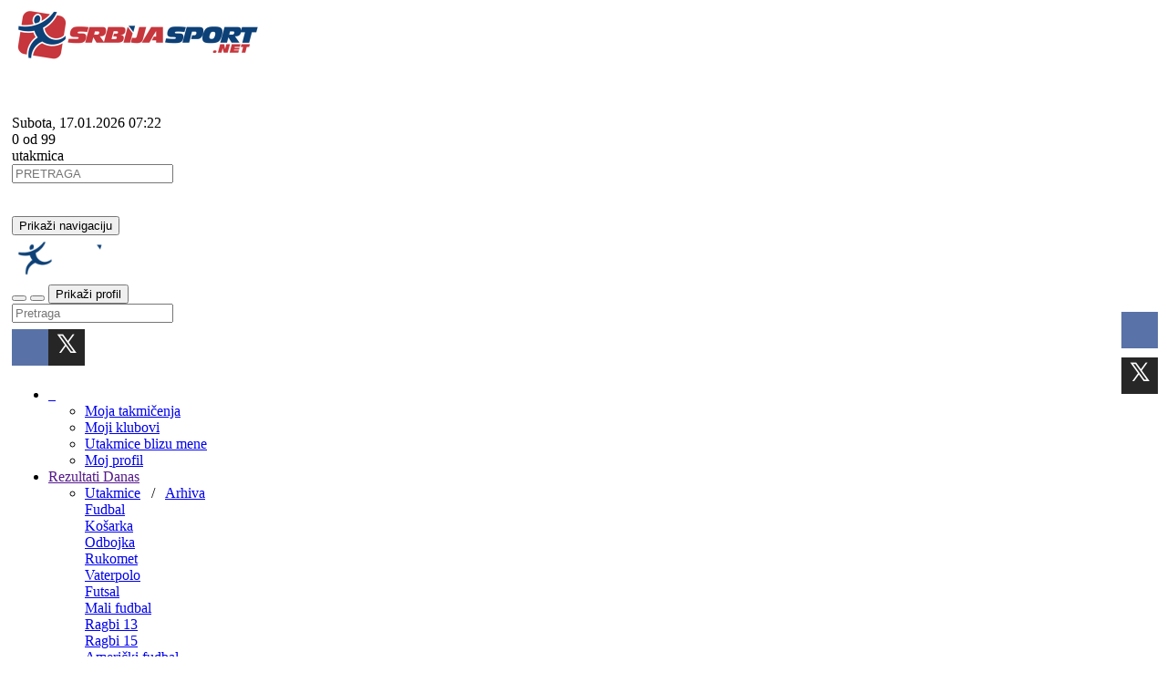

--- FILE ---
content_type: text/html; charset=UTF-8
request_url: https://srbijasport.net/games/archive/2023-03-02
body_size: 23324
content:


<!DOCTYPE html>
<html xmlns="http://www.w3.org/1999/xhtml" xml:lang="sr" xmlns:fb="http://ogp.me/ns/fb#" lang="sr">
<head>
	<title>srbijasport.net - Rezultati - Arhiva utakmica</title>
	<meta name="ssnet-template" content="1.0"/>
	<meta http-equiv="Content-Type" content="text/html; charset=utf-8"/>
	<meta http-equiv="content-language" content="sr"/>
	<meta name="Keywords" content="srbija, sport, rezultati, takmicenja, aktuelno, najava"/>
	<meta name="Description" content="Arhiva rezultata"/>
	<meta name="Copyright" content="srbijasport.net 2026" />
	<meta name="viewport" content="width=device-width, initial-scale=1, maximum-scale=1, user-scalable=no"/>
	<meta name="clckd" content="090b66a9fe842743a16e5c4fa7d58f78" />
	<meta name="theme-color" content="#c6363c"/>
			<link href="https://fonts.googleapis.com/css?family=Open+Sans:400,700&subset=latin,latin-ext,cyrillic,cyrillic-ext" rel="stylesheet" type="text/css">
		<link rel="stylesheet" type="text/css"  href="/css/all.css?c=0bd2a1a988923fa330e2c0651e700e4fv13&v6" />
	<link rel="stylesheet" type="text/css"  href="/css/primeflex.min.css" />
	<link href=" https://cdn.jsdelivr.net/npm/sweetalert2@11.10.5/dist/sweetalert2.min.css " rel="stylesheet">
	<link rel="icon" href="/favicon.ico" type="image/x-icon"/>
	<link rel="shortcut icon" href="/favicon.ico" type="image/x-icon"/>
	<link rel="alternate" type="application/rss+xml" title="srbijasport.net :: RSS Feed" href="/rss"/>
	<link rel="manifest" href="/manifest.json">
		<style>
		.ssnet-results-caption {
			padding:0px;
		}
		.breadcrumb-league, .ssnet-results-caption .float-end{
			padding:5px 10px;
		}
		body.scrolling .fixed-menu {
			overflow-y:auto;
			overflow-x:hidden;
		}
		.ad-zone-games_top img {
			width: 100%;
			height: auto;
		}
		.mobile .main-col {
			display: inline;
		}
	</style>
	
	<style>
		.news-tags {
			clear:both;
		}
		.news-tags .label {
			background-color: #aaa;
			float:left;
			margin:1px 3px;
			font-size:100%;
		}
	</style>


					<script type="text/javascript">
			 var oa = document.createElement('script');
			 oa.type = 'text/javascript'; oa.async = true;
			 oa.src = '//srbijasport.api.oneall.com/socialize/library.js?lang=sr'
			 var s = document.getElementsByTagName('script')[0];
			 s.parentNode.insertBefore(oa, s)
			</script>
	
			<!--[if lt IE 9]>
		  <script src="https://oss.maxcdn.com/html5shiv/3.7.2/html5shiv.min.js"></script>
		  <script src="https://oss.maxcdn.com/respond/1.4.2/respond.min.js"></script>
		<![endif]-->
	
	
			<script async src="https://analytics.contentexchange.me/bex/load/65b91a1c6000af6bc77f0f4c"></script>
	
		
                                                <script async src="https://pagead2.googlesyndication.com/pagead/js/adsbygoogle.js?client=ca-pub-0167153313076155" crossorigin="anonymous"></script>

<!-- Google tag (gtag.js) -->
<script async src="https://www.googletagmanager.com/gtag/js?id=G-REQF5GCRJ3"></script>
<script>
window.dataLayer = window.dataLayer || [];
function gtag(){ dataLayer.push(arguments); }
gtag('js', new Date());

gtag('config', 'G-REQF5GCRJ3');
</script>


<script src="https://jsc.adskeeper.com/site/960557.js" async></script>
                        

	<style>
		.social-links .social-link {
			margin-left: 2px;
		}
		@media (min-width: 992px) {
			.container {
				width: 980px;
				padding-left: 5px;
				padding-right: 5px;
			}
			#content-col .main-col {
				width: 675px;
				padding-right: 10px;
			}
		}
			</style>


		
	
</head>
<body class="">
		<div class="site-header d-none d-md-block">
		<div class="site-header-main">
			<div class="container transp  d-flex align-items-center">
				<a href="/" class="header-logo">
					<img src="/theme/images/header_logo.png" class="mt-0"/>
				</a>

				<div class="results-widget">
					    

                
    <div id="stat-result-widget" class="hidden-sm hidden-xs pointer" data-perc="0" data-val="0" onclick="document.location.href='/games/archive'">

        <div id="cont" data-pct="0" class="float-start">

            <svg id="svg" width="50" height="50" viewport="0 0 100 100" version="1.1" xmlns="http://www.w3.org/2000/svg">

                <circle r="22" cx="25" cy="25" fill="transparent" stroke-dasharray="138.23007675795" stroke-dashoffset="0"
                        transform="rotate(-90,25,25)"></circle>
                <circle id="bar" r="22" cx="25" cy="25" fill="transparent" stroke-dasharray="138.23007675795" stroke-dashoffset="0"
                        transform="rotate(-90,25,25)"
                        style="stroke-dashoffset: 138.23007675795px;"></circle>
            </svg>
        </div>


        <div class="stat-text">
            Subota, 17.01.2026 07:22
            <div class="stat-text-num"><span id="stat-num" class="b">0</span> od <span class="b">99</span></div> utakmica
                    </div>
    </div>

				</div>

				<div class="header-actions">
					<div class="form-group float-start" id="search-form">
						<input type="text" class="form-control form-control-sm" id="main-search" placeholder="PRETRAGA" onkeypress="if(event.keyCode == 13) { goSearch() } "/>
						<span class="search-icon fa-solid fa-magnifying-glass pointer" onclick="goSearch()"></span>
					</div>

					<div class="float-start social-links flex">
						<a class="social-link" href="https://www.facebook.com/srbijasport.net/" title="Facebook" target="_blank">
							<i class="fa fa-brands fa-facebook-square fa-2x"></i>
						</a>
						<a class="social-link flex" href="https://twitter.com/srbijasportnet" title="Twitter" target="_blank">
							<i class="fa fa-brands fa-square-x-twitter fa-2x"></i>
						</a>
						<a class="social-link" href="https://www.youtube.com/srbijasport" title="YouTube" target="_blank">
							<i class="fa fa-brands fa-youtube-square fa-2x"></i>
						</a>
						<a class="social-link" href="/rss" title="RSS" target="_blank">
							<i class="fa fa-rss-square fa-2x"></i>
						</a>
					</div>
					<div class="fb-like d-none d-md-block float-start">
						<fb:like href="http://www.facebook.com/srbijasport.net" layout="button" action="like" show-faces="false" colorscheme="light"></fb:like>
					</div>
				</div>



			</div>
		</div>
	</div>

<div id="nav-menu" class="">
	<div class="container bg-transparent">
		<nav class="navbar yamm navbar-default">
	  		<div class="menu-container w-100">
		    	<div class="navbar-header w-100 d-block d-md-none">
		    		<div class="flex align-items-center">
		    			<div class="menu-button">
				      		<button type="button" class="navbar-toggle collapsed">
				        		<span class="sr-only">Prikaži navigaciju</span>
				        		<span class="fa-solid fa-bars"></span>
				      		</button>
		    			</div>
		    			<div class="logo flex flex-1" id="logo-div">
		    				<a href="/">
				        		<img src="/theme/images/mobile-mini-logo.png" class="img-fluid" style="height: 40px; width: auto; margin: 5px; object-fit: cover; object-position: left"/>
		    				</a>
		    			</div>
		    			<div class="text-right ml-auto flex flex-shrink-0 navbar-icons justify-content-end">
		    				<button type="button" class="navbar-toggle-user navbar-open-search" onclick="$('.navbar').toggleClass('search-open')">
				        		<span class="fa-solid fa-magnifying-glass"></span>
				      		</button>
		    				<button type="button" class="navbar-toggle-user navbar-open-share" onclick="triggerShare(); return false">
								<div class="fa fa-share-alt" aria-hidden="true"></div>
							</button>
		    				<button type="button" class="navbar-toggle-user " onclick="document.location.href='/login'">
				        		<span class="sr-only">Prikaži profil</span>
				        		<span class="fa-solid fa-user"></span>
				      		</button>
		    			</div>
		    		</div>
		    	</div>
				<div class="header-search-panel d-none" id="search-form">
					<input type="text" id="main-search" class="search-field" placeholder="Pretraga" />
				</div>
				<div class="header-share-panel d-none d-md-block">
					<div data-force-refresh="true" class="oas_box oas_box_btns_lfnm">
						<span class="oas_btn oas_btn_facebook" title="Share On Facebook"></span>
						<span class="oas_btn oas_btn_twitter" title="Share On Twitter"></span>
					</div>
				</div>

		    	<div class="collapse show navbar-collapse float-start site-main-menu d-none d-md-block" id="navbar-collapse-left">
		      		<ul class="nav navbar-nav d-flex flex-row">
						<li class="mobile-menu dropdown yamm-fw   profile-menu">
							<a href="/" class="d-none d-md-block px-2">
								&nbsp;<span class="fa-solid fa-house"></span>&nbsp;
							</a>
							<ul class="dropdown-menu line-menu" role="menu">
																<li class="">
									<a href="/profile/leagues">Moja takmičenja</a>
								</li>
								<li class="">
									<a href="/profile/clubs">Moji klubovi</a>
								</li>
																<li class="">
									<a href="/games/geo">Utakmice blizu mene</a>
								</li>
																											<li class="">
											<a href="/profile">Moj profil</a>
										</li>
																								</ul>
						</li>

						<li id="results-menu" class="mobile-menu dropdown yamm-fw  active">
							<a href="" onclick="return false;" class="dropdown-toggle " data-toggle="dropdown"
							   role="button" aria-expanded="false" style="position: relative">
                                Rezultati
                                									<span class="badge bg-success pointer live-badge mobile-visible" onclick="document.location.href='/games/archive';">
										Danas
										<span class="fa-solid fa-angle-right live-badge-icon d-block d-md-none"></span>
									</span>
															</a>
                            							<ul class="dropdown-menu">
								<li class="menu-container">

									<div class="row submenu-bc">
										<div class="col-sm-12">
																																																								<a href="/games/">Utakmice</a>
												&nbsp;
												/
												&nbsp;
                                            	                                            	                                            													                                            														<a href="/games/archive">Arhiva</a>
												                                            																																	</div>
									</div>

									<div id="ajax_menu" class=" skin-bootstrap"  >
<form id="c29" name="c29" method="post" action="" enctype="multipart/form-data" autocomplete="off"  >





        <div class="row">
                                                                <div class="col-sm-2">
                        <a href="#" class="menu-item level-sport" id="c54" onclick="SF.a(this,'ResultsMenuAction::selectSport(1)',{&quot;immediate&quot;:false}); return false;"   >
                            <span class="sport-img sport-img-1"></span>
                            <span>Fudbal</span>
                            <span class="menu-item-link fa-solid fa-angle-right" onclick="document.location.href='/sport/1'"></span>
                        </a>

                    </div>
                                    <div class="col-sm-2">
                        <a href="#" class="menu-item level-sport" id="c54" onclick="SF.a(this,'ResultsMenuAction::selectSport(2)',{&quot;immediate&quot;:false}); return false;"   >
                            <span class="sport-img sport-img-2"></span>
                            <span>Košarka</span>
                            <span class="menu-item-link fa-solid fa-angle-right" onclick="document.location.href='/sport/2'"></span>
                        </a>

                    </div>
                                    <div class="col-sm-2">
                        <a href="#" class="menu-item level-sport" id="c54" onclick="SF.a(this,'ResultsMenuAction::selectSport(3)',{&quot;immediate&quot;:false}); return false;"   >
                            <span class="sport-img sport-img-3"></span>
                            <span>Odbojka</span>
                            <span class="menu-item-link fa-solid fa-angle-right" onclick="document.location.href='/sport/3'"></span>
                        </a>

                    </div>
                                    <div class="col-sm-2">
                        <a href="#" class="menu-item level-sport" id="c54" onclick="SF.a(this,'ResultsMenuAction::selectSport(5)',{&quot;immediate&quot;:false}); return false;"   >
                            <span class="sport-img sport-img-5"></span>
                            <span>Rukomet</span>
                            <span class="menu-item-link fa-solid fa-angle-right" onclick="document.location.href='/sport/5'"></span>
                        </a>

                    </div>
                                    <div class="col-sm-2">
                        <a href="#" class="menu-item level-sport" id="c54" onclick="SF.a(this,'ResultsMenuAction::selectSport(4)',{&quot;immediate&quot;:false}); return false;"   >
                            <span class="sport-img sport-img-4"></span>
                            <span>Vaterpolo</span>
                            <span class="menu-item-link fa-solid fa-angle-right" onclick="document.location.href='/sport/4'"></span>
                        </a>

                    </div>
                                    <div class="col-sm-2">
                        <a href="#" class="menu-item level-sport" id="c54" onclick="SF.a(this,'ResultsMenuAction::selectSport(6)',{&quot;immediate&quot;:false}); return false;"   >
                            <span class="sport-img sport-img-6"></span>
                            <span>Futsal</span>
                            <span class="menu-item-link fa-solid fa-angle-right" onclick="document.location.href='/sport/6'"></span>
                        </a>

                    </div>
                                    <div class="col-sm-2">
                        <a href="#" class="menu-item level-sport" id="c54" onclick="SF.a(this,'ResultsMenuAction::selectSport(13)',{&quot;immediate&quot;:false}); return false;"   >
                            <span class="sport-img sport-img-13"></span>
                            <span>Mali fudbal</span>
                            <span class="menu-item-link fa-solid fa-angle-right" onclick="document.location.href='/sport/13'"></span>
                        </a>

                    </div>
                                    <div class="col-sm-2">
                        <a href="#" class="menu-item level-sport" id="c54" onclick="SF.a(this,'ResultsMenuAction::selectSport(7)',{&quot;immediate&quot;:false}); return false;"   >
                            <span class="sport-img sport-img-7"></span>
                            <span>Ragbi 13</span>
                            <span class="menu-item-link fa-solid fa-angle-right" onclick="document.location.href='/sport/7'"></span>
                        </a>

                    </div>
                                    <div class="col-sm-2">
                        <a href="#" class="menu-item level-sport" id="c54" onclick="SF.a(this,'ResultsMenuAction::selectSport(10)',{&quot;immediate&quot;:false}); return false;"   >
                            <span class="sport-img sport-img-10"></span>
                            <span>Ragbi 15</span>
                            <span class="menu-item-link fa-solid fa-angle-right" onclick="document.location.href='/sport/10'"></span>
                        </a>

                    </div>
                                    <div class="col-sm-2">
                        <a href="#" class="menu-item level-sport" id="c54" onclick="SF.a(this,'ResultsMenuAction::selectSport(8)',{&quot;immediate&quot;:false}); return false;"   >
                            <span class="sport-img sport-img-8"></span>
                            <span>Američki fudbal</span>
                            <span class="menu-item-link fa-solid fa-angle-right" onclick="document.location.href='/sport/8'"></span>
                        </a>

                    </div>
                                    <div class="col-sm-2">
                        <a href="#" class="menu-item level-sport" id="c54" onclick="SF.a(this,'ResultsMenuAction::selectSport(9)',{&quot;immediate&quot;:false}); return false;"   >
                            <span class="sport-img sport-img-9"></span>
                            <span>Hokej</span>
                            <span class="menu-item-link fa-solid fa-angle-right" onclick="document.location.href='/sport/9'"></span>
                        </a>

                    </div>
                                    <div class="col-sm-2">
                        <a href="#" class="menu-item level-sport" id="c54" onclick="SF.a(this,'ResultsMenuAction::selectSport(11)',{&quot;immediate&quot;:false}); return false;"   >
                            <span class="sport-img sport-img-11"></span>
                            <span>Stoni tenis</span>
                            <span class="menu-item-link fa-solid fa-angle-right" onclick="document.location.href='/sport/11'"></span>
                        </a>

                    </div>
                
                                                        </div>

<input type="hidden" id="sf_view" name="sf_view" value="templates/blocks/ajax_menu.tpl"  />
<input type="hidden" id="sf_view_id" name="sf_view_id" value="ajax_menu"  />
<input type="hidden" id="sf_template" name="sf_template" value="templates/blocks/ajax_menu.tpl"  />
<input type="hidden" id="sf_state" name="sf_state" value="%7B%22sf_vars%22%3A%7B%22sport_id%22%3Anull%2C%22category_id%22%3Anull%2C%22season_id%22%3Anull%2C%22group_id%22%3Anull%2C%22level%22%3A%22sport%22%2C%22root%22%3Anull%7D%2C%22sf_validators%22%3A%5B%5D%2C%22sf_converters%22%3A%5B%5D%7D"  />
<input type="hidden" id="sf_ajax_key" name="sf_ajax_key" value="696b2adb41cdc"  />
</form>
</div>
								</li>
							</ul>
                            						</li>

						
							
							<li id="news-dd-menu" class="d-md-none dropdown yamm-fw  mobile-menu " style="display: none">
								<a href="" onclick="processClick(this)" class="dropdown-toggle" data-toggle="dropdown"  role="button" aria-expanded="false">Vesti</a>
								<ul class="dropdown-menu line-menu" role="menu">
																			<li class="">
											<a href="/news/1-fudbal" class="">
												Fudbal
											</a>
										</li>
																			<li class="">
											<a href="/news/5-kosarka" class="">
												Košarka
											</a>
										</li>
																			<li class="">
											<a href="/news/9-odbojka" class="">
												Odbojka
											</a>
										</li>
																			<li class="">
											<a href="/news/10-rukomet" class="">
												Rukomet
											</a>
										</li>
																			<li class="">
											<a href="/news/20-futsal" class="">
												Futsal
											</a>
										</li>
																			<li class="">
											<a href="/news/130-esports" class="">
												Esports
											</a>
										</li>
																			<li class="">
											<a href="/news/3-ostalo" class="">
												Ostalo
											</a>
										</li>
																	</ul>
							</li>

							
								<li id="news-menu" class="d-none d-lg-block mobile-menu dropdown yamm-fw  mobile-menu ">
									<a style="position: relative" href="/news/1-fudbal" onclick="processClick(this); return false;" class="dropdown-toggle" data-toggle="dropdown">
																					Fudbal
																			</a>

									<ul class="dropdown-menu">
										<li class="menu-container">

											<div class="row submenu-bc">
												<div class="col-sm-12">
													<a href="/news">Vesti</a>
													&nbsp;/&nbsp;
																									</div>
											</div>

																						<div class="row">
																																																																																<div class="col-sm-3 news-menu-list">
																																	<a class="menu-item" href="/news/113-fudbal-superliga-srbije">
																		Superliga Srbije
																	</a>
																																	<a class="menu-item" href="/news/114-fudbal-prva-liga-srbije">
																		Prva liga Srbije
																	</a>
																																	<a class="menu-item" href="/news/115-fudbal-srpske-lige">
																		Srpske lige
																	</a>
																																	<a class="menu-item" href="/news/117-fudbal-zonske-lige">
																		Zonske lige
																	</a>
																															</div>
																													<div class="col-sm-3 news-menu-list">
																																	<a class="menu-item" href="/news/119-fudbal-nize-lige-srbije">
																		Niže lige Srbije
																	</a>
																																	<a class="menu-item" href="/news/123-fudbal-kup-srbije">
																		Kup Srbije
																	</a>
																																	<a class="menu-item" href="/news/122-fudbal-zenski-fudbal">
																		Ženski fudbal
																	</a>
																																	<a class="menu-item" href="/news/120-fudbal-omladinske-lige-srbije">
																		Omladinske lige Srbije
																	</a>
																															</div>
																													<div class="col-sm-3 news-menu-list">
																																	<a class="menu-item" href="/news/118-fudbal-lige-republike-srpske">
																		Lige Republike Srpske
																	</a>
																																	<a class="menu-item" href="/news/116-fudbal-medjunarodni-fudbal">
																		Međunarodni fudbal
																	</a>
																																	<a class="menu-item" href="/news/137-fudbal-prelazni-rok">
																		Prelazni rok
																	</a>
																																	<a class="menu-item" href="/news/140-fudbal-mali-fudbal---turniri">
																		Mali fudbal - Turniri
																	</a>
																															</div>
																													<div class="col-sm-3 news-menu-list">
																																	<a class="menu-item" href="/news/146-fudbal-fudbalski-stadioni">
																		Fudbalski stadioni
																	</a>
																																	<a class="menu-item" href="/news/139-fudbal-ep-2024">
																		EP 2024
																	</a>
																																	<a class="menu-item" href="/news/128-fudbal-sp-2022">
																		SP 2022
																	</a>
																															</div>
																																																		</div>
																					</li>
									</ul>

								</li>
							
								<li id="news-menu" class="d-none d-lg-block mobile-menu dropdown yamm-fw  mobile-menu ">
									<a style="position: relative" href="/news/5-kosarka" onclick="processClick(this); return false;" class="dropdown-toggle" data-toggle="dropdown">
																					Košarka
																			</a>

									<ul class="dropdown-menu">
										<li class="menu-container">

											<div class="row submenu-bc">
												<div class="col-sm-12">
													<a href="/news">Vesti</a>
													&nbsp;/&nbsp;
																									</div>
											</div>

																						<div class="row">
																																																																																																	<div class="col-sm-3 news-menu-block">
																	<a class="menu-item " href="/news/141-kosarka-medjunarodna-kosarka">
																		<span>Međunarodna košarka</span>
																	</a>
																																			<hr/>
																																																																					</div>
																																																																																																																																			<div class="col-sm-3 news-menu-list">
																													</div>
																																				</div>
																					</li>
									</ul>

								</li>
							
								<li id="news-menu" class="d-none d-lg-block mobile-menu dropdown yamm-fw  mobile-menu ">
									<a style="position: relative" href="/news/9-odbojka" onclick="" class="" >
																					Odbojka
																			</a>

									<ul class="dropdown-menu">
										<li class="menu-container">

											<div class="row submenu-bc">
												<div class="col-sm-12">
													<a href="/news">Vesti</a>
													&nbsp;/&nbsp;
																									</div>
											</div>

																						<div class="row">
																																																																																														<div class="col-sm-3 news-menu-block">
																																	<div class="news-menu-cat-item clearfix" onclick="document.location.href='/n/90184/obrenovacki-tent-slavio-protiv-crvene-zvezde-i-izborio-finale-kupa-srbije'">
																		<div class="news-img float-start">
																			<img src="https://srbijasport.net/img/newsphoto/90184/60" class="img-fluid  d-none d-md-block"/>
																		</div>
																		<a href="/n/90184/obrenovacki-tent-slavio-protiv-crvene-zvezde-i-izborio-finale-kupa-srbije" class="news-title">
																			Obrenovački TENT slavio protiv Crvene zvezde i izborio finale Kupa Srbije
																		</a>
																	</div>
																																	<div class="news-menu-cat-item clearfix" onclick="document.location.href='/n/89852/ribnica-nastavila-impresivan-niz-uzice-nemocno-pred-domacinom'">
																		<div class="news-img float-start">
																			<img src="https://srbijasport.net/img/newsphoto/89852/60" class="img-fluid  d-none d-md-block"/>
																		</div>
																		<a href="/n/89852/ribnica-nastavila-impresivan-niz-uzice-nemocno-pred-domacinom" class="news-title">
																			Ribnica nastavila impresivan niz, Užice nemoćno pred domaćinom
																		</a>
																	</div>
																																	<div class="news-menu-cat-item clearfix" onclick="document.location.href='/n/89488/tent-po-drugi-put-zaredom-osvojio-super-kup-srbije'">
																		<div class="news-img float-start">
																			<img src="https://srbijasport.net/img/newsphoto/89488/60" class="img-fluid  d-none d-md-block"/>
																		</div>
																		<a href="/n/89488/tent-po-drugi-put-zaredom-osvojio-super-kup-srbije" class="news-title">
																			TENT po drugi put zaredom osvojio Super Kup Srbije
																		</a>
																	</div>
																																	<div class="news-menu-cat-item clearfix" onclick="document.location.href='/n/88643/zanimljivi-odbojkaski-mecevi-svetskih-reprezentacija-u-trsteniku'">
																		<div class="news-img float-start">
																			<img src="https://srbijasport.net/img/newsphoto/88643/60" class="img-fluid  d-none d-md-block"/>
																		</div>
																		<a href="/n/88643/zanimljivi-odbojkaski-mecevi-svetskih-reprezentacija-u-trsteniku" class="news-title">
																			Zanimljivi odbojkaški mečevi svetskih reprezentacija u Trsteniku
																		</a>
																	</div>
																																	<div class="news-menu-cat-item clearfix" onclick="document.location.href='/n/88508/u-nisu-odrzan-tradicionalni-turnir-stampy-2025---rumunke-osvojile-zlato'">
																		<div class="news-img float-start">
																			<img src="https://srbijasport.net/img/newsphoto/88508/60" class="img-fluid  d-none d-md-block"/>
																		</div>
																		<a href="/n/88508/u-nisu-odrzan-tradicionalni-turnir-stampy-2025---rumunke-osvojile-zlato" class="news-title">
																			U Nišu održan tradicionalni turnir "Stampy 2025" - Rumunke osvojile zlato
																		</a>
																	</div>
																															</div>
																													<div class="col-sm-3 news-menu-block">
																																	<div class="news-menu-cat-item clearfix" onclick="document.location.href='/n/88112/odbojkasi-radnickog-novi-su-sampioni-srbije'">
																		<div class="news-img float-start">
																			<img src="https://srbijasport.net/img/newsphoto/88112/60" class="img-fluid  d-none d-md-block"/>
																		</div>
																		<a href="/n/88112/odbojkasi-radnickog-novi-su-sampioni-srbije" class="news-title">
																			Odbojkaši Radničkog novi su šampioni Srbije!
																		</a>
																	</div>
																																	<div class="news-menu-cat-item clearfix" onclick="document.location.href='/n/87403/odrzano-skolsko-prvenstvo-becejske-opstine-u-odbojci'">
																		<div class="news-img float-start">
																			<img src="https://srbijasport.net/img/newsphoto/87403/60" class="img-fluid  d-none d-md-block"/>
																		</div>
																		<a href="/n/87403/odrzano-skolsko-prvenstvo-becejske-opstine-u-odbojci" class="news-title">
																			Održano školsko prvenstvo bečejske opštine u odbojci
																		</a>
																	</div>
																																	<div class="news-menu-cat-item clearfix" onclick="document.location.href='/n/87074/jubilej-velikana-sa-ibra'">
																		<div class="news-img float-start">
																			<img src="https://srbijasport.net/img/newsphoto/87074/60" class="img-fluid  d-none d-md-block"/>
																		</div>
																		<a href="/n/87074/jubilej-velikana-sa-ibra" class="news-title">
																			Jubilej velikana sa Ibra
																		</a>
																	</div>
																																	<div class="news-menu-cat-item clearfix" onclick="document.location.href='/n/87050/ode-sanak-i-opstanak'">
																		<div class="news-img float-start">
																			<img src="https://srbijasport.net/img/newsphoto/87050/60" class="img-fluid  d-none d-md-block"/>
																		</div>
																		<a href="/n/87050/ode-sanak-i-opstanak" class="news-title">
																			Ode sanak i opstanak
																		</a>
																	</div>
																																	<div class="news-menu-cat-item clearfix" onclick="document.location.href='/n/86959/leskovcanima-lepo-kraj-ibra'">
																		<div class="news-img float-start">
																			<img src="https://srbijasport.net/img/newsphoto/86959/60" class="img-fluid  d-none d-md-block"/>
																		</div>
																		<a href="/n/86959/leskovcanima-lepo-kraj-ibra" class="news-title">
																			Leskovčanima lepo kraj Ibra
																		</a>
																	</div>
																															</div>
																													<div class="col-sm-3 news-menu-block">
																																	<div class="news-menu-cat-item clearfix" onclick="document.location.href='/n/86769/zapevali-i-musketari'">
																		<div class="news-img float-start">
																			<img src="https://srbijasport.net/img/newsphoto/86769/60" class="img-fluid  d-none d-md-block"/>
																		</div>
																		<a href="/n/86769/zapevali-i-musketari" class="news-title">
																			Zapevali i "musketari"
																		</a>
																	</div>
																																	<div class="news-menu-cat-item clearfix" onclick="document.location.href='/n/86624/ribnici-od-gotovog-veresija'">
																		<div class="news-img float-start">
																			<img src="https://srbijasport.net/img/newsphoto/86624/60" class="img-fluid  d-none d-md-block"/>
																		</div>
																		<a href="/n/86624/ribnici-od-gotovog-veresija" class="news-title">
																			Ribnici od gotovog veresija
																		</a>
																	</div>
																																	<div class="news-menu-cat-item clearfix" onclick="document.location.href='/n/86541/mrezica-u-slavu-odbojke'">
																		<div class="news-img float-start">
																			<img src="https://srbijasport.net/img/newsphoto/86541/60" class="img-fluid  d-none d-md-block"/>
																		</div>
																		<a href="/n/86541/mrezica-u-slavu-odbojke" class="news-title">
																			Mrežica u slavu odbojke
																		</a>
																	</div>
																																	<div class="news-menu-cat-item clearfix" onclick="document.location.href='/n/85969/neizvesnost-u-godini-jubileja'">
																		<div class="news-img float-start">
																			<img src="https://srbijasport.net/img/newsphoto/85969/60" class="img-fluid  d-none d-md-block"/>
																		</div>
																		<a href="/n/85969/neizvesnost-u-godini-jubileja" class="news-title">
																			Neizvesnost u godini jubileja
																		</a>
																	</div>
																																	<div class="news-menu-cat-item clearfix" onclick="document.location.href='/n/85777/punoletstvo-znak-kvaliteta'">
																		<div class="news-img float-start">
																			<img src="https://srbijasport.net/img/newsphoto/85777/60" class="img-fluid  d-none d-md-block"/>
																		</div>
																		<a href="/n/85777/punoletstvo-znak-kvaliteta" class="news-title">
																			Punoletstvo znak kvaliteta
																		</a>
																	</div>
																															</div>
																													<div class="col-sm-3 news-menu-block">
																																	<div class="news-menu-cat-item clearfix" onclick="document.location.href='/n/84837/odbojkasi-dubocice-spektakularno-zavrsili-sezonu-i-proslavili-ulazak-u-superligu'">
																		<div class="news-img float-start">
																			<img src="https://srbijasport.net/img/newsphoto/84837/60" class="img-fluid  d-none d-md-block"/>
																		</div>
																		<a href="/n/84837/odbojkasi-dubocice-spektakularno-zavrsili-sezonu-i-proslavili-ulazak-u-superligu" class="news-title">
																			Odbojkaši Dubočice spektakularno završili sezonu i proslavili ulazak u Superligu!
																		</a>
																	</div>
																																	<div class="news-menu-cat-item clearfix" onclick="document.location.href='/n/84832/kadetkinje-rudara-iz-baljevca-oduvale-toplicanin'">
																		<div class="news-img float-start">
																			<img src="https://srbijasport.net/img/newsphoto/84832/60" class="img-fluid  d-none d-md-block"/>
																		</div>
																		<a href="/n/84832/kadetkinje-rudara-iz-baljevca-oduvale-toplicanin" class="news-title">
																			Kadetkinje Rudara iz Baljevca "oduvale" Topličanin
																		</a>
																	</div>
																																	<div class="news-menu-cat-item clearfix" onclick="document.location.href='/n/84761/veliki-uspeh-seniorske-ekipe-kneginja-milica-iz-trstenika'">
																		<div class="news-img float-start">
																			<img src="https://srbijasport.net/img/newsphoto/84761/60" class="img-fluid  d-none d-md-block"/>
																		</div>
																		<a href="/n/84761/veliki-uspeh-seniorske-ekipe-kneginja-milica-iz-trstenika" class="news-title">
																			Veliki uspeh seniorske ekipe Kneginja Milica iz Trstenika
																		</a>
																	</div>
																																	<div class="news-menu-cat-item clearfix" onclick="document.location.href='/n/84714/dubocica-se-sa-prvog-mesta-u-prvoj-ligi-plasira-direktno-u-superligu'">
																		<div class="news-img float-start">
																			<img src="https://srbijasport.net/img/newsphoto/84714/60" class="img-fluid  d-none d-md-block"/>
																		</div>
																		<a href="/n/84714/dubocica-se-sa-prvog-mesta-u-prvoj-ligi-plasira-direktno-u-superligu" class="news-title">
																			Dubočica se sa prvog mesta u Prvoj ligi plasira direktno u Superligu!
																		</a>
																	</div>
																																	<div class="news-menu-cat-item clearfix" onclick="document.location.href='/n/84557/sremci-deklasirali-ribnicu'">
																		<div class="news-img float-start">
																			<img src="https://srbijasport.net/img/newsphoto/84557/60" class="img-fluid  d-none d-md-block"/>
																		</div>
																		<a href="/n/84557/sremci-deklasirali-ribnicu" class="news-title">
																			Sremci deklasirali Ribnicu
																		</a>
																	</div>
																															</div>
																																																		</div>
																					</li>
									</ul>

								</li>
							
								<li id="news-menu" class="d-none d-lg-block mobile-menu dropdown yamm-fw  mobile-menu ">
									<a style="position: relative" href="/news/10-rukomet" onclick="" class="" >
																					Rukomet
																			</a>

									<ul class="dropdown-menu">
										<li class="menu-container">

											<div class="row submenu-bc">
												<div class="col-sm-12">
													<a href="/news">Vesti</a>
													&nbsp;/&nbsp;
																									</div>
											</div>

																						<div class="row">
																																																																																														<div class="col-sm-3 news-menu-block">
																																	<div class="news-menu-cat-item clearfix" onclick="document.location.href='/n/90291/nikola-zecevic-se-vraca-na-teren-kapiten-partizana-trenira-punim-intenzitetom-posle-teske-povrede'">
																		<div class="news-img float-start">
																			<img src="https://srbijasport.net/img/newsphoto/90291/60" class="img-fluid  d-none d-md-block"/>
																		</div>
																		<a href="/n/90291/nikola-zecevic-se-vraca-na-teren-kapiten-partizana-trenira-punim-intenzitetom-posle-teske-povrede" class="news-title">
																			Nikola Zečević se vraća na teren, kapiten Partizana trenira punim intenzitetom posle teške povrede
																		</a>
																	</div>
																																	<div class="news-menu-cat-item clearfix" onclick="document.location.href='/n/90164/odrzan-cetvrti-memorijalni-rukometni-turnir-ognjen-pejic---peki-u-valjevu'">
																		<div class="news-img float-start">
																			<img src="https://srbijasport.net/img/newsphoto/90164/60" class="img-fluid  d-none d-md-block"/>
																		</div>
																		<a href="/n/90164/odrzan-cetvrti-memorijalni-rukometni-turnir-ognjen-pejic---peki-u-valjevu" class="news-title">
																			Održan četvrti memorijalni rukometni turnir "Ognjen Pejić - Peki" u Valjevu
																		</a>
																	</div>
																																	<div class="news-menu-cat-item clearfix" onclick="document.location.href='/n/90078/loznica-osvojila-kup-zapadne-srbije-istorijski-trijumf-zeleno-belih-u-finalu-protiv-metalca'">
																		<div class="news-img float-start">
																			<img src="https://srbijasport.net/img/newsphoto/90078/60" class="img-fluid  d-none d-md-block"/>
																		</div>
																		<a href="/n/90078/loznica-osvojila-kup-zapadne-srbije-istorijski-trijumf-zeleno-belih-u-finalu-protiv-metalca" class="news-title">
																			Loznica osvojila Kup Zapadne Srbije: istorijski trijumf zeleno-belih u finalu protiv Metalca
																		</a>
																	</div>
																																	<div class="news-menu-cat-item clearfix" onclick="document.location.href='/n/89944/kursumlija-preokretom-slomila-jastrebac-i-ostala-na-vrhu-tabele'">
																		<div class="news-img float-start">
																			<img src="https://srbijasport.net/img/newsphoto/89944/60" class="img-fluid  d-none d-md-block"/>
																		</div>
																		<a href="/n/89944/kursumlija-preokretom-slomila-jastrebac-i-ostala-na-vrhu-tabele" class="news-title">
																			Kuršumlija preokretom slomila Jastrebac i ostala na vrhu tabele
																		</a>
																	</div>
																																	<div class="news-menu-cat-item clearfix" onclick="document.location.href='/n/89945/partizan-admiralbet-dominantan-mladi-briljirali-u-ubedljivoj-pobedi-nad-radnickim'">
																		<div class="news-img float-start">
																			<img src="https://srbijasport.net/img/newsphoto/89945/60" class="img-fluid  d-none d-md-block"/>
																		</div>
																		<a href="/n/89945/partizan-admiralbet-dominantan-mladi-briljirali-u-ubedljivoj-pobedi-nad-radnickim" class="news-title">
																			Partizan AdmiralBet dominantan: Mladi briljirali u ubedljivoj pobedi nad Radničkim
																		</a>
																	</div>
																															</div>
																													<div class="col-sm-3 news-menu-block">
																																	<div class="news-menu-cat-item clearfix" onclick="document.location.href='/n/89901/partizan-admiralbet-pretrpeo-poraz-u-spaniji-zakomplikovala-se-situacija-u-grupi-h'">
																		<div class="news-img float-start">
																			<img src="https://srbijasport.net/img/newsphoto/89901/60" class="img-fluid  d-none d-md-block"/>
																		</div>
																		<a href="/n/89901/partizan-admiralbet-pretrpeo-poraz-u-spaniji-zakomplikovala-se-situacija-u-grupi-h" class="news-title">
																			Partizan AdmiralBet pretrpeo poraz u Španiji: Zakomplikovala se situacija u Grupi H
																		</a>
																	</div>
																																	<div class="news-menu-cat-item clearfix" onclick="document.location.href='/n/89825/crno-beli-drugi-u-grupi-posle-pobede-nad-ademar-leonom'">
																		<div class="news-img float-start">
																			<img src="https://srbijasport.net/img/newsphoto/89825/60" class="img-fluid  d-none d-md-block"/>
																		</div>
																		<a href="/n/89825/crno-beli-drugi-u-grupi-posle-pobede-nad-ademar-leonom" class="news-title">
																			Crno-beli drugi u grupi posle pobede nad Ademar Leonom
																		</a>
																	</div>
																																	<div class="news-menu-cat-item clearfix" onclick="document.location.href='/n/89780/magija-trnavca-za-pobedu-partizan-admiralbet-a-nad-vojvodinom'">
																		<div class="news-img float-start">
																			<img src="https://srbijasport.net/img/newsphoto/89780/60" class="img-fluid  d-none d-md-block"/>
																		</div>
																		<a href="/n/89780/magija-trnavca-za-pobedu-partizan-admiralbet-a-nad-vojvodinom" class="news-title">
																			Magija Trnavca za pobedu Partizan AdmiralBet-a nad Vojvodinom
																		</a>
																	</div>
																																	<div class="news-menu-cat-item clearfix" onclick="document.location.href='/n/89765/partizan-admiralbet-ceka-vojvodinu-u-derbiju-arkus-lige'">
																		<div class="news-img float-start">
																			<img src="https://srbijasport.net/img/newsphoto/89765/60" class="img-fluid  d-none d-md-block"/>
																		</div>
																		<a href="/n/89765/partizan-admiralbet-ceka-vojvodinu-u-derbiju-arkus-lige" class="news-title">
																			Partizan AdmiralBet čeka Vojvodinu u derbiju ARKUS lige
																		</a>
																	</div>
																																	<div class="news-menu-cat-item clearfix" onclick="document.location.href='/n/89753/crno-beli-protiv-samota-pokazali-da-su-spremni-za-derbi-sa-vojvodinom'">
																		<div class="news-img float-start">
																			<img src="https://srbijasport.net/img/newsphoto/89753/60" class="img-fluid  d-none d-md-block"/>
																		</div>
																		<a href="/n/89753/crno-beli-protiv-samota-pokazali-da-su-spremni-za-derbi-sa-vojvodinom" class="news-title">
																			Crno-beli protiv Šamota pokazali da su spremni za derbi sa Vojvodinom
																		</a>
																	</div>
																															</div>
																													<div class="col-sm-3 news-menu-block">
																																	<div class="news-menu-cat-item clearfix" onclick="document.location.href='/n/89613/partizan-admiralbet-preko-kadetena-do-prve-pobede-u-ligi-evrope'">
																		<div class="news-img float-start">
																			<img src="https://srbijasport.net/img/newsphoto/89613/60" class="img-fluid  d-none d-md-block"/>
																		</div>
																		<a href="/n/89613/partizan-admiralbet-preko-kadetena-do-prve-pobede-u-ligi-evrope" class="news-title">
																			Partizan AdmiralBet preko Kadetena do prve pobede u Ligi Evrope!
																		</a>
																	</div>
																																	<div class="news-menu-cat-item clearfix" onclick="document.location.href='/n/89606/poruka-crno-belih-rukometasa-pred-kadeten-zivimo-i-radimo-za-pune-tribine'">
																		<div class="news-img float-start">
																			<img src="https://srbijasport.net/img/newsphoto/89606/60" class="img-fluid  d-none d-md-block"/>
																		</div>
																		<a href="/n/89606/poruka-crno-belih-rukometasa-pred-kadeten-zivimo-i-radimo-za-pune-tribine" class="news-title">
																			Poruka crno-belih rukometaša pred Kadeten: Živimo i radimo za pune tribine!
																		</a>
																	</div>
																																	<div class="news-menu-cat-item clearfix" onclick="document.location.href='/n/89538/crno-beli-nemocni-protiv-neksea'">
																		<div class="news-img float-start">
																			<img src="https://srbijasport.net/img/newsphoto/89538/60" class="img-fluid  d-none d-md-block"/>
																		</div>
																		<a href="/n/89538/crno-beli-nemocni-protiv-neksea" class="news-title">
																			Crno-beli nemoćni protiv Neksea
																		</a>
																	</div>
																																	<div class="news-menu-cat-item clearfix" onclick="document.location.href='/n/89497/crno-beli-porucuju-da-nema-izrazitog-favorita-u-grupi'">
																		<div class="news-img float-start">
																			<img src="https://srbijasport.net/img/newsphoto/89497/60" class="img-fluid  d-none d-md-block"/>
																		</div>
																		<a href="/n/89497/crno-beli-porucuju-da-nema-izrazitog-favorita-u-grupi" class="news-title">
																			Crno-beli poručuju da nema izrazitog favorita u grupi
																		</a>
																	</div>
																																	<div class="news-menu-cat-item clearfix" onclick="document.location.href='/n/89475/partizan-admiralbet-nadigrao-vranje'">
																		<div class="news-img float-start">
																			<img src="https://srbijasport.net/img/newsphoto/89475/60" class="img-fluid  d-none d-md-block"/>
																		</div>
																		<a href="/n/89475/partizan-admiralbet-nadigrao-vranje" class="news-title">
																			Partizan AdmiralBet nadigrao Vranje
																		</a>
																	</div>
																															</div>
																													<div class="col-sm-3 news-menu-block">
																																	<div class="news-menu-cat-item clearfix" onclick="document.location.href='/n/89472/jevtic-pred-utakmicu-sa-vranjem-mozemo-da-zaustavimo-ukica'">
																		<div class="news-img float-start">
																			<img src="https://srbijasport.net/img/newsphoto/89472/60" class="img-fluid  d-none d-md-block"/>
																		</div>
																		<a href="/n/89472/jevtic-pred-utakmicu-sa-vranjem-mozemo-da-zaustavimo-ukica" class="news-title">
																			Jevtić pred utakmicu sa Vranjem: Možemo da zaustavimo Đukića
																		</a>
																	</div>
																																	<div class="news-menu-cat-item clearfix" onclick="document.location.href='/n/89446/turnir-lige-mladjih-kategorija-u-novom-beceju'">
																		<div class="news-img float-start">
																			<img src="https://srbijasport.net/img/newsphoto/89446/60" class="img-fluid  d-none d-md-block"/>
																		</div>
																		<a href="/n/89446/turnir-lige-mladjih-kategorija-u-novom-beceju" class="news-title">
																			Turnir Lige mlađih kategorija u Novom Bečeju
																		</a>
																	</div>
																																	<div class="news-menu-cat-item clearfix" onclick="document.location.href='/n/89427/partizan-admiralbet-bolji-od-vecitog-rivala'">
																		<div class="news-img float-start">
																			<img src="https://srbijasport.net/img/newsphoto/89427/60" class="img-fluid  d-none d-md-block"/>
																		</div>
																		<a href="/n/89427/partizan-admiralbet-bolji-od-vecitog-rivala" class="news-title">
																			Partizan AdmiralBet bolji od večitog rivala
																		</a>
																	</div>
																																	<div class="news-menu-cat-item clearfix" onclick="document.location.href='/n/89426/lider-lako-preplivao-tisu'">
																		<div class="news-img float-start">
																			<img src="https://srbijasport.net/img/newsphoto/89426/60" class="img-fluid  d-none d-md-block"/>
																		</div>
																		<a href="/n/89426/lider-lako-preplivao-tisu" class="news-title">
																			Lider lako preplivao Tisu
																		</a>
																	</div>
																																	<div class="news-menu-cat-item clearfix" onclick="document.location.href='/n/89415/crno-beli-idu-na-megdan-zvezdi'">
																		<div class="news-img float-start">
																			<img src="https://srbijasport.net/img/newsphoto/89415/60" class="img-fluid  d-none d-md-block"/>
																		</div>
																		<a href="/n/89415/crno-beli-idu-na-megdan-zvezdi" class="news-title">
																			Crno-beli idu na megdan Zvezdi
																		</a>
																	</div>
																															</div>
																																																		</div>
																					</li>
									</ul>

								</li>
							
								<li id="news-menu" class="d-none d-lg-block mobile-menu dropdown yamm-fw  mobile-menu ">
									<a style="position: relative" href="/news/20-futsal" onclick="" class="" >
																					Futsal
																			</a>

									<ul class="dropdown-menu">
										<li class="menu-container">

											<div class="row submenu-bc">
												<div class="col-sm-12">
													<a href="/news">Vesti</a>
													&nbsp;/&nbsp;
																									</div>
											</div>

																						<div class="row">
																																																																																														<div class="col-sm-3 news-menu-block">
																																	<div class="news-menu-cat-item clearfix" onclick="document.location.href='/n/90207/finale-kupa-vojvodine-vrbasani-slavili-u-kacarevu'">
																		<div class="news-img float-start">
																			<img src="https://srbijasport.net/img/newsphoto/90207/60" class="img-fluid  d-none d-md-block"/>
																		</div>
																		<a href="/n/90207/finale-kupa-vojvodine-vrbasani-slavili-u-kacarevu" class="news-title">
																			Finale Kupa Vojvodine: Vrbašani slavili u Kačarevu 
																		</a>
																	</div>
																																	<div class="news-menu-cat-item clearfix" onclick="document.location.href='/n/90201/futsal-finale-kupa-vojvodine-kacarevci-zele-pehar-pobednika'">
																		<div class="news-img float-start">
																			<img src="https://srbijasport.net/img/newsphoto/90201/60" class="img-fluid  d-none d-md-block"/>
																		</div>
																		<a href="/n/90201/futsal-finale-kupa-vojvodine-kacarevci-zele-pehar-pobednika" class="news-title">
																			Futsal finale Kupa Vojvodine: Kačarevci žele pehar pobednika
																		</a>
																	</div>
																																	<div class="news-menu-cat-item clearfix" onclick="document.location.href='/n/90174/bez-pomoci-ali-sa-verom-kmf-arandjelovac-u-misiji-opstanka'">
																		<div class="news-img float-start">
																			<img src="https://srbijasport.net/img/newsphoto/90174/60" class="img-fluid  d-none d-md-block"/>
																		</div>
																		<a href="/n/90174/bez-pomoci-ali-sa-verom-kmf-arandjelovac-u-misiji-opstanka" class="news-title">
																			Bez pomoći, ali sa verom, KMF Aranđelovac u misiji opstanka
																		</a>
																	</div>
																																	<div class="news-menu-cat-item clearfix" onclick="document.location.href='/n/90169/futsal-polufinale-kupa-vojvodine-kraljevicevo-u-finalu-kupa'">
																		<div class="news-img float-start">
																			<img src="https://srbijasport.net/img/newsphoto/90169/60" class="img-fluid  d-none d-md-block"/>
																		</div>
																		<a href="/n/90169/futsal-polufinale-kupa-vojvodine-kraljevicevo-u-finalu-kupa" class="news-title">
																			Futsal polufinale Kupa Vojvodine:  Kraljevićevo u finalu kupa
																		</a>
																	</div>
																																	<div class="news-menu-cat-item clearfix" onclick="document.location.href='/n/90155/partizan-u-finalu-futsal-kupa-beograda'">
																		<div class="news-img float-start">
																			<img src="https://srbijasport.net/img/newsphoto/90155/60" class="img-fluid  d-none d-md-block"/>
																		</div>
																		<a href="/n/90155/partizan-u-finalu-futsal-kupa-beograda" class="news-title">
																			Partizan u finalu futsal Kupa Beograda
																		</a>
																	</div>
																															</div>
																													<div class="col-sm-3 news-menu-block">
																																	<div class="news-menu-cat-item clearfix" onclick="document.location.href='/n/90152/srbija-docekuje-futsal-velesilu-spektakl-protiv-spanije-u-nisu-i-vranju'">
																		<div class="news-img float-start">
																			<img src="https://srbijasport.net/img/newsphoto/90152/60" class="img-fluid  d-none d-md-block"/>
																		</div>
																		<a href="/n/90152/srbija-docekuje-futsal-velesilu-spektakl-protiv-spanije-u-nisu-i-vranju" class="news-title">
																			Srbija dočekuje futsal velesilu: Spektakl protiv Španije u Nišu i Vranju
																		</a>
																	</div>
																																	<div class="news-menu-cat-item clearfix" onclick="document.location.href='/n/90121/loznica-grad-2018-nezaustavljiva-desetka-ekonomcu-obelezila-11-kolo-prve-futsal-lige'">
																		<div class="news-img float-start">
																			<img src="https://srbijasport.net/img/newsphoto/90121/60" class="img-fluid  d-none d-md-block"/>
																		</div>
																		<a href="/n/90121/loznica-grad-2018-nezaustavljiva-desetka-ekonomcu-obelezila-11-kolo-prve-futsal-lige" class="news-title">
																			Loznica Grad 2018 nezaustavljiva: desetka Ekonomcu obeležila 11. kolo Prve futsal lige
																		</a>
																	</div>
																																	<div class="news-menu-cat-item clearfix" onclick="document.location.href='/n/90116/vojvodina-odnela-sva-tri-boda-iz-sumica'">
																		<div class="news-img float-start">
																			<img src="https://srbijasport.net/img/newsphoto/90116/60" class="img-fluid  d-none d-md-block"/>
																		</div>
																		<a href="/n/90116/vojvodina-odnela-sva-tri-boda-iz-sumica" class="news-title">
																			Vojvodina odnela sva tri boda iz "Šumica"
																		</a>
																	</div>
																																	<div class="news-menu-cat-item clearfix" onclick="document.location.href='/n/90106/uzavrelo-13-kolo-druge-futsal-lige-zvezda-na-iskusenju-u-vrbasu-partizan-brani-vrh'">
																		<div class="news-img float-start">
																			<img src="https://srbijasport.net/img/newsphoto/90106/60" class="img-fluid  d-none d-md-block"/>
																		</div>
																		<a href="/n/90106/uzavrelo-13-kolo-druge-futsal-lige-zvezda-na-iskusenju-u-vrbasu-partizan-brani-vrh" class="news-title">
																			Uzavrelo 13. kolo Druge Futsal lige: Zvezda na iskušenju u Vrbasu, Partizan brani vrh!
																		</a>
																	</div>
																																	<div class="news-menu-cat-item clearfix" onclick="document.location.href='/n/90102/poslednje-jesenje-kolo-prve-futsal-lige-borba-za-vrh-opstanak-i-prestiz'">
																		<div class="news-img float-start">
																			<img src="https://srbijasport.net/img/newsphoto/90102/60" class="img-fluid  d-none d-md-block"/>
																		</div>
																		<a href="/n/90102/poslednje-jesenje-kolo-prve-futsal-lige-borba-za-vrh-opstanak-i-prestiz" class="news-title">
																			Poslednje jesenje kolo Prve futsal lige: Borba za vrh, opstanak i prestiž!
																		</a>
																	</div>
																															</div>
																													<div class="col-sm-3 news-menu-block">
																																	<div class="news-menu-cat-item clearfix" onclick="document.location.href='/n/90090/partizan-cvrsto-na-vrhu-pozarevac-demolirao-jagodinu---uzbudljivo-12-kolo-druge-futsal-lige'">
																		<div class="news-img float-start">
																			<img src="https://srbijasport.net/img/newsphoto/90090/60" class="img-fluid  d-none d-md-block"/>
																		</div>
																		<a href="/n/90090/partizan-cvrsto-na-vrhu-pozarevac-demolirao-jagodinu---uzbudljivo-12-kolo-druge-futsal-lige" class="news-title">
																			Partizan čvrsto na vrhu, Požarevac demolirao Jagodinu - uzbudljivo 12. kolo Druge Futsal lige
																		</a>
																	</div>
																																	<div class="news-menu-cat-item clearfix" onclick="document.location.href='/n/90089/crvena-zvezda-ponovo-razocarala-kod-kuce-ovaj-put-bod-iz-beograda-odneo-jastrebac'">
																		<div class="news-img float-start">
																			<img src="https://srbijasport.net/img/newsphoto/90089/60" class="img-fluid  d-none d-md-block"/>
																		</div>
																		<a href="/n/90089/crvena-zvezda-ponovo-razocarala-kod-kuce-ovaj-put-bod-iz-beograda-odneo-jastrebac" class="news-title">
																			Crvena zvezda ponovo razočarala kod kuće, ovaj put bod iz Beograda odneo Jastrebac
																		</a>
																	</div>
																																	<div class="news-menu-cat-item clearfix" onclick="document.location.href='/n/90082/loznica-grad-2018-deklasirala-novi-pazar-smederevo-i-winter-sport-u-uzbudljivoj-borbi-za-pozicije'">
																		<div class="news-img float-start">
																			<img src="https://srbijasport.net/img/newsphoto/90082/60" class="img-fluid  d-none d-md-block"/>
																		</div>
																		<a href="/n/90082/loznica-grad-2018-deklasirala-novi-pazar-smederevo-i-winter-sport-u-uzbudljivoj-borbi-za-pozicije" class="news-title">
																			Loznica Grad 2018 deklasirala Novi Pazar, Smederevo i Winter sport u uzbudljivoj borbi za pozicije
																		</a>
																	</div>
																																	<div class="news-menu-cat-item clearfix" onclick="document.location.href='/n/90071/sas-slavio-u-napetom-derbiju-protiv-liceja-sa-54-i-pobegao-iz-zone-ispadanja'">
																		<div class="news-img float-start">
																			<img src="https://srbijasport.net/img/newsphoto/90071/60" class="img-fluid  d-none d-md-block"/>
																		</div>
																		<a href="/n/90071/sas-slavio-u-napetom-derbiju-protiv-liceja-sa-54-i-pobegao-iz-zone-ispadanja" class="news-title">
																			SAS slavio u napetom derbiju protiv Liceja sa 5:4 i pobegao iz zone ispadanja
																		</a>
																	</div>
																																	<div class="news-menu-cat-item clearfix" onclick="document.location.href='/n/90070/hram-cvrst-i-nadahnut-vranje-palo-posle-drame'">
																		<div class="news-img float-start">
																			<img src="https://srbijasport.net/img/newsphoto/90070/60" class="img-fluid  d-none d-md-block"/>
																		</div>
																		<a href="/n/90070/hram-cvrst-i-nadahnut-vranje-palo-posle-drame" class="news-title">
																			Hram čvrst i nadahnut, Vranje palo posle drame
																		</a>
																	</div>
																															</div>
																													<div class="col-sm-3 news-menu-block">
																																	<div class="news-menu-cat-item clearfix" onclick="document.location.href='/n/90063/takticka-bitka-zavrsena-remijem-u-novom-sadu'">
																		<div class="news-img float-start">
																			<img src="https://srbijasport.net/img/newsphoto/90063/60" class="img-fluid  d-none d-md-block"/>
																		</div>
																		<a href="/n/90063/takticka-bitka-zavrsena-remijem-u-novom-sadu" class="news-title">
																			Taktička bitka završena remijem u Novom Sadu
																		</a>
																	</div>
																																	<div class="news-menu-cat-item clearfix" onclick="document.location.href='/n/90058/uzavrelo-12-kolo-druge-futsal-lige-derbiji-koji-mogu-da-promene-vrh-tabele'">
																		<div class="news-img float-start">
																			<img src="https://srbijasport.net/img/newsphoto/90058/60" class="img-fluid  d-none d-md-block"/>
																		</div>
																		<a href="/n/90058/uzavrelo-12-kolo-druge-futsal-lige-derbiji-koji-mogu-da-promene-vrh-tabele" class="news-title">
																			Uzavrelo 12. kolo Druge futsal lige: derbiji koji mogu da promene vrh tabele!
																		</a>
																	</div>
																																	<div class="news-menu-cat-item clearfix" onclick="document.location.href='/n/90044/derbi-za-vrh-u-smederevu-loznica-ne-posustaje-spektakl-u-10-kolu-futsal-lige'">
																		<div class="news-img float-start">
																			<img src="https://srbijasport.net/img/newsphoto/90044/60" class="img-fluid  d-none d-md-block"/>
																		</div>
																		<a href="/n/90044/derbi-za-vrh-u-smederevu-loznica-ne-posustaje-spektakl-u-10-kolu-futsal-lige" class="news-title">
																			Derbi za vrh u Smederevu, Loznica ne posustaje: Spektakl u 10. kolu Futsal lige!
																		</a>
																	</div>
																																	<div class="news-menu-cat-item clearfix" onclick="document.location.href='/n/90027/futsal-kup-vojvodine-kacarevci-preokretom-do-cetvrtfinala'">
																		<div class="news-img float-start">
																			<img src="https://srbijasport.net/img/newsphoto/90027/60" class="img-fluid  d-none d-md-block"/>
																		</div>
																		<a href="/n/90027/futsal-kup-vojvodine-kacarevci-preokretom-do-cetvrtfinala" class="news-title">
																			Futsal Kup Vojvodine: Kačarevci preokretom do četvrtfinala!
																		</a>
																	</div>
																																	<div class="news-menu-cat-item clearfix" onclick="document.location.href='/n/90011/hram-cvrsto-prigrlio-fenjer'">
																		<div class="news-img float-start">
																			<img src="https://srbijasport.net/img/newsphoto/90011/60" class="img-fluid  d-none d-md-block"/>
																		</div>
																		<a href="/n/90011/hram-cvrsto-prigrlio-fenjer" class="news-title">
																			Hram čvrsto prigrlio fenjer
																		</a>
																	</div>
																															</div>
																																																		</div>
																					</li>
									</ul>

								</li>
							
								<li id="news-menu" class="d-none d-lg-block mobile-menu dropdown yamm-fw  mobile-menu ">
									<a style="position: relative" href="/news/130-esports" onclick="" class="" >
																					Esports
																			</a>

									<ul class="dropdown-menu">
										<li class="menu-container">

											<div class="row submenu-bc">
												<div class="col-sm-12">
													<a href="/news">Vesti</a>
													&nbsp;/&nbsp;
																									</div>
											</div>

																						<div class="row">
																																																																																														<div class="col-sm-3 news-menu-block">
																																	<div class="news-menu-cat-item clearfix" onclick="document.location.href='/n/85766/srpska-cs2-reprezentacija-ide-na-svetski-esports-sampionat'">
																		<div class="news-img float-start">
																			<img src="https://srbijasport.net/img/newsphoto/85766/60" class="img-fluid  d-none d-md-block"/>
																		</div>
																		<a href="/n/85766/srpska-cs2-reprezentacija-ide-na-svetski-esports-sampionat" class="news-title">
																			Srpska CS2 reprezentacija ide na Svetski Esports Šampionat!
																		</a>
																	</div>
																																	<div class="news-menu-cat-item clearfix" onclick="document.location.href='/n/85000/roksa-ce-trecu-godinu-zaredom-predstavljati-srbiju-na-iesf-sampionatu'">
																		<div class="news-img float-start">
																			<img src="https://srbijasport.net/img/newsphoto/85000/60" class="img-fluid  d-none d-md-block"/>
																		</div>
																		<a href="/n/85000/roksa-ce-trecu-godinu-zaredom-predstavljati-srbiju-na-iesf-sampionatu" class="news-title">
																			Roksa će treću godinu zaredom predstavljati Srbiju na IESF šampionatu!
																		</a>
																	</div>
																																	<div class="news-menu-cat-item clearfix" onclick="document.location.href='/n/83743/srbija-osvaja-bronzanu-medalju-na-global-esports-games-sampionatu-u-rijadu'">
																		<div class="news-img float-start">
																			<img src="https://srbijasport.net/img/newsphoto/83743/60" class="img-fluid  d-none d-md-block"/>
																		</div>
																		<a href="/n/83743/srbija-osvaja-bronzanu-medalju-na-global-esports-games-sampionatu-u-rijadu" class="news-title">
																			Srbija osvaja bronzanu medalju na Global Esports Games šampionatu u Rijadu!
																		</a>
																	</div>
																																	<div class="news-menu-cat-item clearfix" onclick="document.location.href='/n/83507/prijavite-se-za-rur-ea-sports-fc-turnir-na-gamescon-2023-nagradni-fond-200-'">
																		<div class="news-img float-start">
																			<img src="https://srbijasport.net/img/newsphoto/83507/60" class="img-fluid  d-none d-md-block"/>
																		</div>
																		<a href="/n/83507/prijavite-se-za-rur-ea-sports-fc-turnir-na-gamescon-2023-nagradni-fond-200-" class="news-title">
																			Prijavite se za RUR EA Sports FC turnir na Games.con 2023 – Nagradni fond 200€!
																		</a>
																	</div>
																																	<div class="news-menu-cat-item clearfix" onclick="document.location.href='/n/83495/srpski-savez-elektronskih-sportova-i-esportova-nominovan-za-nacionalnu-federaciju-godine'">
																		<div class="news-img float-start">
																			<img src="https://srbijasport.net/img/newsphoto/83495/60" class="img-fluid  d-none d-md-block"/>
																		</div>
																		<a href="/n/83495/srpski-savez-elektronskih-sportova-i-esportova-nominovan-za-nacionalnu-federaciju-godine" class="news-title">
																			Srpski Savez Elektronskih Sportova i Esportova nominovan za nacionalnu federaciju godine
																		</a>
																	</div>
																															</div>
																													<div class="col-sm-3 news-menu-block">
																																	<div class="news-menu-cat-item clearfix" onclick="document.location.href='/n/83494/gamescon-se-vratio-prijavite-se-za-rur-efootball-turnir-sa-nagradnim-fondom-od-200-'">
																		<div class="news-img float-start">
																			<img src="https://srbijasport.net/img/newsphoto/83494/60" class="img-fluid  d-none d-md-block"/>
																		</div>
																		<a href="/n/83494/gamescon-se-vratio-prijavite-se-za-rur-efootball-turnir-sa-nagradnim-fondom-od-200-" class="news-title">
																			Games.con se vratio! Prijavite se za RUR eFootball turnir sa nagradnim fondom od 200€!
																		</a>
																	</div>
																																	<div class="news-menu-cat-item clearfix" onclick="document.location.href='/n/83099/rur-vam-je-spremio-ea-sports-fc-24-turnir-na-beo-gaming-challenge-dogadjaju-prijavite-se-i-borite-se-za-novcanu-nagradu-od-150-'">
																		<div class="news-img float-start">
																			<img src="https://srbijasport.net/img/newsphoto/83099/60" class="img-fluid  d-none d-md-block"/>
																		</div>
																		<a href="/n/83099/rur-vam-je-spremio-ea-sports-fc-24-turnir-na-beo-gaming-challenge-dogadjaju-prijavite-se-i-borite-se-za-novcanu-nagradu-od-150-" class="news-title">
																			RUR vam je spremio EA Sports FC 24 turnir na BEO Gaming Challenge događaju – prijavite se i borite se za novčanu nagradu od 150€!
																		</a>
																	</div>
																																	<div class="news-menu-cat-item clearfix" onclick="document.location.href='/n/82993/medjunarodni-olimpijski-komitet-planira-da-organizuje-olimpijske-igre-za-esportiste'">
																		<div class="news-img float-start">
																			<img src="https://srbijasport.net/img/newsphoto/82993/60" class="img-fluid  d-none d-md-block"/>
																		</div>
																		<a href="/n/82993/medjunarodni-olimpijski-komitet-planira-da-organizuje-olimpijske-igre-za-esportiste" class="news-title">
																			Međunarodni Olimpijski Komitet planira da organizuje Olimpijske Igre za esportiste
																		</a>
																	</div>
																																	<div class="news-menu-cat-item clearfix" onclick="document.location.href='/n/82927/elita-esporta-predstavljamo-10-najboljih-timova-u-takmicarskom-igranju'">
																		<div class="news-img float-start">
																			<img src="https://srbijasport.net/img/newsphoto/82927/60" class="img-fluid  d-none d-md-block"/>
																		</div>
																		<a href="/n/82927/elita-esporta-predstavljamo-10-najboljih-timova-u-takmicarskom-igranju" class="news-title">
																			Elita esporta: Predstavljamo 10 najboljih timova u takmičarskom igranju
																		</a>
																	</div>
																																	<div class="news-menu-cat-item clearfix" onclick="document.location.href='/n/82904/srpski-street-fighter-6-sampion-obezbedio-plasman-za-global-esports-games-prvenstvo-u-rijadu'">
																		<div class="news-img float-start">
																			<img src="https://srbijasport.net/img/newsphoto/82904/60" class="img-fluid  d-none d-md-block"/>
																		</div>
																		<a href="/n/82904/srpski-street-fighter-6-sampion-obezbedio-plasman-za-global-esports-games-prvenstvo-u-rijadu" class="news-title">
																			Srpski Street Fighter 6 šampion obezbedio plasman za Global Esports Games prvenstvo u Rijadu!
																		</a>
																	</div>
																															</div>
																													<div class="col-sm-3 news-menu-block">
																																	<div class="news-menu-cat-item clearfix" onclick="document.location.href='/n/82737/srpska-dota-2-reprezentacija-pocistila-konkurenciju-plasirala-se-za-geg23-u-rijadu'">
																		<div class="news-img float-start">
																			<img src="https://srbijasport.net/img/newsphoto/82737/60" class="img-fluid  d-none d-md-block"/>
																		</div>
																		<a href="/n/82737/srpska-dota-2-reprezentacija-pocistila-konkurenciju-plasirala-se-za-geg23-u-rijadu" class="news-title">
																			Srpska Dota 2 reprezentacija počistila konkurenciju, plasirala se za GEG23 u Rijadu!
																		</a>
																	</div>
																																	<div class="news-menu-cat-item clearfix" onclick="document.location.href='/n/82680/esports-turnir-na-urban-sport-festu-takmicite-se-i-osvojite-zvanicni-dres-srpske-kosarkaske-reprezentacije'">
																		<div class="news-img float-start">
																			<img src="https://srbijasport.net/img/newsphoto/82680/60" class="img-fluid  d-none d-md-block"/>
																		</div>
																		<a href="/n/82680/esports-turnir-na-urban-sport-festu-takmicite-se-i-osvojite-zvanicni-dres-srpske-kosarkaske-reprezentacije" class="news-title">
																			Esports turnir na Urban sport festu – takmičite se i osvojite zvanični dres srpske košarkaške reprezentacije!
																		</a>
																	</div>
																																	<div class="news-menu-cat-item clearfix" onclick="document.location.href='/n/82556/ocene-igraca-u-ea-sports-fc-24-mesi-gubi-prvo-mesto-ronaldo-nije-usao-ni-u-top-24'">
																		<div class="news-img float-start">
																			<img src="https://srbijasport.net/img/newsphoto/82556/60" class="img-fluid  d-none d-md-block"/>
																		</div>
																		<a href="/n/82556/ocene-igraca-u-ea-sports-fc-24-mesi-gubi-prvo-mesto-ronaldo-nije-usao-ni-u-top-24" class="news-title">
																			Ocene igrača u EA Sports FC 24: Mesi gubi prvo mesto, Ronaldo nije ušao ni u TOP 24!
																		</a>
																	</div>
																																	<div class="news-menu-cat-item clearfix" onclick="document.location.href='/n/82474/srbija-osvaja-bronzanu-medalju-na-svetskom-prvenstvu-u-esportu'">
																		<div class="news-img float-start">
																			<img src="https://srbijasport.net/img/newsphoto/82474/60" class="img-fluid  d-none d-md-block"/>
																		</div>
																		<a href="/n/82474/srbija-osvaja-bronzanu-medalju-na-svetskom-prvenstvu-u-esportu" class="news-title">
																			Srbija osvaja bronzanu medalju na svetskom prvenstvu u esportu!
																		</a>
																	</div>
																																	<div class="news-menu-cat-item clearfix" onclick="document.location.href='/n/82362/srbija-na-svetskom-esports-sampionatu-u-jasiju-2023-medjunarodnom-takmicenju-sa-nagradnim-fondom-od-pola-miliona-dolara'">
																		<div class="news-img float-start">
																			<img src="https://srbijasport.net/img/newsphoto/82362/60" class="img-fluid  d-none d-md-block"/>
																		</div>
																		<a href="/n/82362/srbija-na-svetskom-esports-sampionatu-u-jasiju-2023-medjunarodnom-takmicenju-sa-nagradnim-fondom-od-pola-miliona-dolara" class="news-title">
																			Srbija na Svetskom Esports Šampionatu u Jašiju 2023 – međunarodnom takmičenju sa nagradnim fondom od pola miliona dolara
																		</a>
																	</div>
																															</div>
																													<div class="col-sm-3 news-menu-block">
																																	<div class="news-menu-cat-item clearfix" onclick="document.location.href='/n/82278/iesf-otkrio-grupe-za-csgo-turnir-na-svetskom-esports-sampionatu-u-jasiju-evo-sa-kim-ce-se-srbija-takmiciti'">
																		<div class="news-img float-start">
																			<img src="https://srbijasport.net/img/newsphoto/82278/60" class="img-fluid  d-none d-md-block"/>
																		</div>
																		<a href="/n/82278/iesf-otkrio-grupe-za-csgo-turnir-na-svetskom-esports-sampionatu-u-jasiju-evo-sa-kim-ce-se-srbija-takmiciti" class="news-title">
																			IeSF otkrio grupe za CS:GO turnir na svetskom esports šampionatu u Jašiju: Evo sa kim će se Srbija takmičiti
																		</a>
																	</div>
																																	<div class="news-menu-cat-item clearfix" onclick="document.location.href='/n/82261/sjajne-vesti-srpska-pubg-mobile-reprezentacija-ipak-ide-na-svetski-iesf-sampionat'">
																		<div class="news-img float-start">
																			<img src="https://srbijasport.net/img/newsphoto/82261/60" class="img-fluid  d-none d-md-block"/>
																		</div>
																		<a href="/n/82261/sjajne-vesti-srpska-pubg-mobile-reprezentacija-ipak-ide-na-svetski-iesf-sampionat" class="news-title">
																			SJAJNE VESTI: Srpska PUBG MOBILE reprezentacija ipak ide na SVETSKI IESF ŠAMPIONAT!
																		</a>
																	</div>
																																	<div class="news-menu-cat-item clearfix" onclick="document.location.href='/n/82161/upoznajte-marka-roksa-roksica-srpskog-efootball-predstavnika-na-iesf-sampionatu'">
																		<div class="news-img float-start">
																			<img src="https://srbijasport.net/img/newsphoto/82161/60" class="img-fluid  d-none d-md-block"/>
																		</div>
																		<a href="/n/82161/upoznajte-marka-roksa-roksica-srpskog-efootball-predstavnika-na-iesf-sampionatu" class="news-title">
																			Upoznajte Marka ”Roksa” Roksića, srpskog eFootball predstavnika na IeSF šampionatu!
																		</a>
																	</div>
																																	<div class="news-menu-cat-item clearfix" onclick="document.location.href='/n/82138/upoznajte-srpskog-tekken-7-predstavnika-na-iesf-sampionatu-vladu-coldheart-stankovica'">
																		<div class="news-img float-start">
																			<img src="https://srbijasport.net/img/newsphoto/82138/60" class="img-fluid  d-none d-md-block"/>
																		</div>
																		<a href="/n/82138/upoznajte-srpskog-tekken-7-predstavnika-na-iesf-sampionatu-vladu-coldheart-stankovica" class="news-title">
																			Upoznajte srpskog Tekken 7 predstavnika na IeSF šampionatu – Vladu ”Coldheart” Stankovića!
																		</a>
																	</div>
																																	<div class="news-menu-cat-item clearfix" onclick="document.location.href='/n/82008/na-koje-sportove-je-najisplativije-da-se-kladite'">
																		<div class="news-img float-start">
																			<img src="https://srbijasport.net/img/newsphoto/82008/60" class="img-fluid  d-none d-md-block"/>
																		</div>
																		<a href="/n/82008/na-koje-sportove-je-najisplativije-da-se-kladite" class="news-title">
																			Na koje sportove je najisplativije da se kladite
																		</a>
																	</div>
																															</div>
																																																		</div>
																					</li>
									</ul>

								</li>
							
								<li id="news-menu" class="d-none d-lg-block mobile-menu dropdown yamm-fw  mobile-menu ">
									<a style="position: relative" href="/news/3-ostalo" onclick="processClick(this); return false;" class="dropdown-toggle" data-toggle="dropdown">
																					Ostalo
																			</a>

									<ul class="dropdown-menu">
										<li class="menu-container">

											<div class="row submenu-bc">
												<div class="col-sm-12">
													<a href="/news">Vesti</a>
													&nbsp;/&nbsp;
																									</div>
											</div>

																						<div class="row">
																																																																																<div class="col-sm-3 news-menu-list">
																																	<a class="menu-item" href="/news/13-ostalo-vaterpolo">
																		Vaterpolo
																	</a>
																																	<a class="menu-item" href="/news/136-ostalo-sportska-berza">
																		Sportska berza
																	</a>
																																	<a class="menu-item" href="/news/4-ostalo-tenis">
																		Tenis
																	</a>
																																	<a class="menu-item" href="/news/26-ostalo-streljastvo">
																		Streljaštvo
																	</a>
																																	<a class="menu-item" href="/news/27-ostalo-biciklizam">
																		Biciklizam
																	</a>
																																	<a class="menu-item" href="/news/28-ostalo-kuglanje">
																		Kuglanje
																	</a>
																																	<a class="menu-item" href="/news/29-ostalo-macevanje">
																		Mačevanje
																	</a>
																																	<a class="menu-item" href="/news/30-ostalo-strelicarstvo">
																		Streličarstvo
																	</a>
																																	<a class="menu-item" href="/news/31-ostalo-stoni-tenis">
																		Stoni tenis
																	</a>
																																	<a class="menu-item" href="/news/32-ostalo-olimpizam">
																		Olimpizam
																	</a>
																															</div>
																													<div class="col-sm-3 news-menu-list">
																																	<a class="menu-item" href="/news/134-ostalo-oi-tokyo-2020">
																		OI Tokyo 2020
																	</a>
																																	<a class="menu-item" href="/news/33-ostalo-vazduhoplovstvo">
																		Vazduhoplovstvo
																	</a>
																																	<a class="menu-item" href="/news/34-ostalo-sportski-savez-srbije">
																		Sportski savez Srbije
																	</a>
																																	<a class="menu-item" href="/news/37-ostalo-sah">
																		Šah
																	</a>
																																	<a class="menu-item" href="/news/38-ostalo-boks">
																		Boks
																	</a>
																																	<a class="menu-item" href="/news/40-ostalo-badminton">
																		Badminton
																	</a>
																																	<a class="menu-item" href="/news/8-ostalo-biciklizam">
																		Biciklizam
																	</a>
																																	<a class="menu-item" href="/news/43-ostalo-kajak">
																		Kajak
																	</a>
																																	<a class="menu-item" href="/news/14-ostalo-srbijasportnet">
																		srbijasport.net
																	</a>
																																	<a class="menu-item" href="/news/15-ostalo-americki-fudbal">
																		Američki fudbal
																	</a>
																															</div>
																													<div class="col-sm-3 news-menu-list">
																																	<a class="menu-item" href="/news/17-ostalo-automoto">
																		Automoto
																	</a>
																																	<a class="menu-item" href="/news/48-ostalo-sportska-publicistika">
																		Sportska publicistika
																	</a>
																																	<a class="menu-item" href="/news/49-ostalo-ragbi-13">
																		Ragbi 13
																	</a>
																																	<a class="menu-item" href="/news/22-ostalo-hokej">
																		Hokej
																	</a>
																																	<a class="menu-item" href="/news/25-ostalo-info-bet">
																		Info BET
																	</a>
																																	<a class="menu-item" href="/news/59-ostalo-atletika">
																		Atletika
																	</a>
																																	<a class="menu-item" href="/news/67-ostalo-plivanje">
																		Plivanje
																	</a>
																																	<a class="menu-item" href="/news/69-ostalo-ragbi-15">
																		Ragbi 15
																	</a>
																																	<a class="menu-item" href="/news/7-ostalo-razno">
																		Razno
																	</a>
																															</div>
																													<div class="col-sm-3 news-menu-list">
																																	<a class="menu-item" href="/news/142-ostalo-crypto">
																		Crypto
																	</a>
																																	<a class="menu-item" href="/news/124-ostalo-promo-sport">
																		Promo Sport
																	</a>
																																	<a class="menu-item" href="/news/125-ostalo-sportski-horoskop">
																		Sportski horoskop
																	</a>
																																	<a class="menu-item" href="/news/127-ostalo-nas-stav">
																		Naš stav
																	</a>
																																	<a class="menu-item" href="/news/129-ostalo-sportski-kalendar">
																		Sportski kalendar
																	</a>
																																	<a class="menu-item" href="/news/133-ostalo-vilbal">
																		Vilbal
																	</a>
																																	<a class="menu-item" href="/news/143-ostalo-fleg-fudbal">
																		Fleg fudbal
																	</a>
																																	<a class="menu-item" href="/news/144-ostalo-auto-horizont">
																		Auto horizont
																	</a>
																																	<a class="menu-item" href="/news/145-ostalo-tip-dana">
																		Tip dana
																	</a>
																															</div>
																																																		</div>
																					</li>
									</ul>

								</li>
							
						
						<li id="tb-menu" class="dropdown yamm-fw  mobile-menu ">
							<a href="/video">
								video
							</a>
														<ul class="dropdown-menu">
								<li class="menu-container">
									<div class="row submenu-bc mt-5 d-none d-md-block">
										<div class="col-sm-12">
											&nbsp;
										</div>
									</div>
									<div class="row tb-menu">
																					<div class="col-sm-3 tb-menu-block">
												<div class="tb-menu-subitem">
													<a href="/video/category/football">
														Fudbal													</a>
												</div>
											</div>
																					<div class="col-sm-3 tb-menu-block">
												<div class="tb-menu-subitem">
													<a href="/video/category/basketball">
														Košarka													</a>
												</div>
											</div>
																					<div class="col-sm-3 tb-menu-block">
												<div class="tb-menu-subitem">
													<a href="/video/category/volleyball">
														Odbojka													</a>
												</div>
											</div>
																					<div class="col-sm-3 tb-menu-block">
												<div class="tb-menu-subitem">
													<a href="/video/category/handball">
														Rukomet													</a>
												</div>
											</div>
																					<div class="col-sm-3 tb-menu-block">
												<div class="tb-menu-subitem">
													<a href="/video/category/waterpool">
														Vaterpolo													</a>
												</div>
											</div>
																					<div class="col-sm-3 tb-menu-block">
												<div class="tb-menu-subitem">
													<a href="/video/category/footsal">
														Futsal													</a>
												</div>
											</div>
																					<div class="col-sm-3 tb-menu-block">
												<div class="tb-menu-subitem">
													<a href="/video/category/footsal_tournaments">
														Mali fudbal													</a>
												</div>
											</div>
																					<div class="col-sm-3 tb-menu-block">
												<div class="tb-menu-subitem">
													<a href="/video/category/ragby13">
														Ragbi 13													</a>
												</div>
											</div>
																					<div class="col-sm-3 tb-menu-block">
												<div class="tb-menu-subitem">
													<a href="/video/category/ragby15">
														Ragbi 15													</a>
												</div>
											</div>
																					<div class="col-sm-3 tb-menu-block">
												<div class="tb-menu-subitem">
													<a href="/video/category/american_football">
														Američki fudbal													</a>
												</div>
											</div>
																					<div class="col-sm-3 tb-menu-block">
												<div class="tb-menu-subitem">
													<a href="/video/category/hockey">
														Hokej													</a>
												</div>
											</div>
																					<div class="col-sm-3 tb-menu-block">
												<div class="tb-menu-subitem">
													<a href="/video/category/table_tennis">
														Stoni tenis													</a>
												</div>
											</div>
																					<div class="col-sm-3 tb-menu-block">
												<div class="tb-menu-subitem">
													<a href="/video/category/other">
														Ostalo													</a>
												</div>
											</div>
																				</div>
								</li>
							</ul>
						</li>

						
						
													<li>
								<a href="/player_market" class="b flex align-items-center text-center" style="line-height: 14px; background-color: #00ab00">
									SPORTSKA<br/>BERZA								</a>
							</li>
						
												
													<li>
								<a href="https://sr.johnnybet.com"  title="JohnnyBet.com - Onlajn kazino promo kodovi, besplatni bonus kodovi za sportsko klađenje i recenzije kladionica" target="_blank">
									<b>JOHNNYBET</b> 
								</a>
							</li>
						
						<li class="d-none d-md-block collapsed-menu">
							<a href="" class="dropdown-toggle " data-bs-toggle="dropdown">&gt;&gt;</a>
							<ul class="dropdown-menu flex-column">
								<li class="float-none">
									<a class="dropdown-item" href="/social">Tifo Club</a>
								</li>
																	<li class="float-none">
										<a class="dropdown-item" href="/ankete">Ankete</a> 
									</li>
																<li class="float-none">
									<a href="/igre/sportska_prognoza">Sportska prognoza</a>
								</li>
							</ul>
						</li>
						<li class="d-block d-md-none">
							<a href="/social">Tifo Club</a>
						</li>
													<li class="d-block d-md-none">
								<a href="/ankete">Ankete</a>
							</li>
												<li class="d-block d-md-none">
							<a href="/igre/sportska_prognoza">Sportska prognoza</a>
						</li>
		      		</ul>
		      	</div>
		      	<div class="collapse navbar-collapse show d-none d-md-block" id="navbar-collapse-right">
		      		<ul class="nav navbar-nav navbar-right d-flex flex-row">
													<li class="d-none d-md-block">
																<a href="#" onclick="sfAjaxAction('CommonAction::changeLngVariant(1)'); return false;"
									data-bs-toggle="tooltip" data-bs-placement="bottom" title="Prebaci ceo sajt u ćirilicu"
									style="text-transform: none;">
									&#1040;&#1073;&#1074;
								</a>
							</li>
						          						        		<li class="dropdown " id="user-menu">
		          						          			<a href="/login" class="" data-bs-toggle="tooltip" data-bs-placement="bottom" title="Prijava">
									<i class="fa fa-sign-in fa-2x" aria-hidden="true"></i>
			          			</a>
		          					        		</li>
		      		</ul>
		    	</div>
	  		</div>
		</nav>
	</div>
</div>

	<div class="menu2 d-none d-md-block"></div>



<style>
	.header-actions .fb_iframe_widget iframe {
		width: auto !important;
	}
	#nav-menu.cyr .nav > li > a {
		padding: 5px 8px;
		display: flex;
		align-items: center;
	}
</style>
	<div class="container body-container">
		
			<div id="fb-root"></div>
		<script async defer crossorigin="anonymous"
				src="https://connect.facebook.net/sr_RS/sdk.js#xfbml=1&version=v20.0&appId=1528668800754825"
				nonce="FOKrbAYI">
		</script>
	


	
<div class="row row-space hidden-xs"></div>


                    <div class="ad-zone  ad-zone-pboard  "
             >
                                        <div class="ad-zone-content text-center">


                    
                                                
                        <!-- 27.11. Iza svakog coska vreba-English-970x90 -->
<iframe src="https://c.bannerflow.net/scripts/iframe?did=5cf6638e8e4e100001a17710&deeplink=on&responsive=on&a=694270cde8cc1a2e813489c4&redirecturl=" style="border:none;width:970px;height:90px;" frameborder="0" scrolling="no" allowfullscreen></iframe>

                        <div class="row-space"></div>

                                    </div>
                                </div>
    

	
		<div class="row" id="content-col">
			<div class="col-sm-8 main-col">
				
                
                    <div class="ad-zone  ad-zone-games_top  "
             >
                                        <div class="ad-zone-content text-center">


                    
                        <script type="text/javascript">
                            var m3_u = (location.protocol=='https:'?'https://adserver.ssnet.info/delivery/ajs.php':'http://adserver.ssnet.info/delivery/ajs.php');
                            var m3_r = Math.floor(Math.random()*99999999999);
                            if (!document.MAX_used) document.MAX_used = ',';
                            document.write ("<scr"+"ipt type='text/javascript' src='"+m3_u);
                            document.write ("?zoneid=15");
                            document.write ('&amp;cb=' + m3_r);
                            if (document.MAX_used != ',') document.write ("&amp;exclude=" + document.MAX_used);
                            document.write (document.charset ? '&amp;charset='+document.charset : (document.characterSet ? '&amp;charset='+document.characterSet : ''));
                            document.write ("&amp;loc=" + escape(window.location));
                            if (document.referrer) document.write ("&amp;referer=" + escape(document.referrer));
                            if (document.context) document.write ("&context=" + escape(document.context));
                            if (document.mmm_fo) document.write ("&amp;mmm_fo=1");
                            document.write ("'><\/scr"+"ipt>");
                        </script>
                        <div class="row-space"></div>

                                    </div>
                                </div>
    
				<div class="page-menu-div sticky-header box sm:p-2">
					<div class="scroll-menu">
    <ul class="nav nav-pills page-menu-navs mt-2 sm:mt-3">
                        <li class="nav-item">
            <a class="nav-link " href="/games/last">Poslednje</a>
        </li>
        <li class="nav-item">
            <a class="nav-link " href="/games/actual">Aktuelno</a>
        </li>
        <li class="nav-item">
            <a class="nav-link " href="/games/announcement">Najava</a>
        </li>
        <li class="nav-item">
            <a class="nav-link active" href="/games/archive">Arhiva</a>
        </li>
                <li class="scroller"></li>
    </ul>
</div>
				</div>
				<div id="page-body">
		    		
	<div class="box">


		<div id="games_archive" class=" skin-bootstrap"  >
<form id="c31" name="c31" method="post" action="" enctype="multipart/form-data" autocomplete="off" class="frm"  >



<div class="row-space"></div>
<div class="row container-fluid">

<div class="flex justify-content-center text-center">
<div>
<div class="text-muted mb-2">Prethodni dan</div>
<div>
<a href="#" class="text-decoration-none btn btn-sm rounded-0 btn-outline-secondary" id="c59" onclick="showLoadingStatus('games_archive');SF.a(this,'ResultsAction::showArchiveResults2(-1)',{&quot;immediate&quot;:false}); return false;"   >⬅ 01.03.2023</a>

</div>
</div>
<div>
<div class="text-muted mb-2">
<a href="/games/archive">Danas</a>
</div>
<div>
<input type="date" id="date" name="date" value="2023-03-02" class="form-control form-control-sm form-control width-auto" placeholder=""     onchange="showLoadingStatus('games_archive'); $('#change-date').click()" />

<input class="hidden btn btn-" id="change-date" type="submit" value="Save" onclick="SF.a(this,'ResultsAction::showArchiveResults2()',{&quot;immediate&quot;:false}); return false;"   />

</div>
</div>
<div>
<div class="text-muted mb-2">Sledeći dan</div>
<div>
<a href="#" class="text-decoration-none btn btn-sm rounded-0 btn-outline-secondary" id="c93" onclick="showLoadingStatus('games_archive');SF.a(this,'ResultsAction::showArchiveResults2(1)',{&quot;immediate&quot;:false}); return false;"   >03.03.2023 ⮕</a>

</div>
</div>
</div>

<div class="p-2 mt-4 text-center">
<strong>15</strong> utakmica za dan <strong>Četvrtak, 2 Mart 2023</strong>
</div>

</div>
<hr class="my-2"/>

<div class="flex">
<div class="flex-shrink-1">
<ul class="nav nav-pills sub-menu">
<li class="nav-item">
<a href="#" class="nav-link active" id="c117" onclick="showLoadingStatus('games_archive');SF.a(this,'ResultsAction::togglGrouping(\'sports\')',{&quot;immediate&quot;:false}); return false;"   >Sportovi</a>

</li>
<li class="nav-item">
<a href="#" class="nav-link " id="c126" onclick="showLoadingStatus('games_archive');SF.a(this,'ResultsAction::togglGrouping(\'time\')',{&quot;immediate&quot;:false}); return false;"   >Vreme</a>

</li>
</ul>
</div>
<div class="flex-grow-1 align-self-center ml-5 flex justify-content-end p-2">
<div class="news-tags">
<a href="#Fudbal" class="text-decoration-none badge bg-secondary">Fudbal</a>
<a href="#Košarka" class="text-decoration-none badge bg-secondary">Košarka</a>
<a href="#Odbojka" class="text-decoration-none badge bg-secondary">Odbojka</a>
<a href="#Rukomet" class="text-decoration-none badge bg-secondary">Rukomet</a>
</div>
</div>
</div>

<hr class="my-2"/>

<input type="hidden" id="sf_view" name="sf_view" value="pages/games/archive.tpl"  />
<input type="hidden" id="sf_view_id" name="sf_view_id" value="games_archive"  />
<input type="hidden" id="sf_state" name="sf_state" value="%7B%22sf_vars%22%3A%7B%22datum%22%3A%2202.03.2023%22%2C%22sel_grouping%22%3A%22sports%22%7D%2C%22sf_validators%22%3A%5B%5D%2C%22sf_converters%22%3A%5B%5D%7D"  />
<input type="hidden" id="sf_ajax_key" name="sf_ajax_key" value="696b2adb41cdc"  />
</form>

<div class="kolo_info pad-5 h6">
<a id="Fudbal" href="/sport/1">Fudbal</a>
</div>
<div class="ssnet-results-caption">
<span class="float-end">
3.kolo </span>
<ol class="breadcrumb breadcrumb-league">
  <li class="breadcrumb-item"><a href="/sport/1">Fudbal</a></li>
  <li class="breadcrumb-item"><a href="/category/1">Muškarci</a></li>
  <li class="breadcrumb-item"><a href="/league/6822-zone">Zone</a></li>
    <li class="breadcrumb-item active"><a href="/league/6913-zona-centar">Zona "Centar"</a></li>
</ol>
</div>
<table class="ssnet-results tbrez">
<colgroup>
<col class="date-time"></col>
<col class="team-host"></col>
<col class="result"></col>
<col class="team-guest"></col>
<col class="info"></col>
</colgroup>
<tbody>
<tr class=" result-row" result-id="722646" result-id="722646"
teams="6-13">

    
<td colspan="5" class="rr-mobile flex-grow-1">
<div class="new-game-row">
<div class="game-date-time">
<div>02.03</div>
<div>16:30</div>
</div>
<div class="game-teams">
<div class="flex game-team-host">
<div class="team-img-w">
<div class="team-img-s team-img-s-6913" style="--index:5"></div>
</div>
<div class="game-team team-lose">OFK Napredak 1929</div>
</div>
<div class="flex game-team-guest">
<div class="team-img-w">
<div class="team-img-s team-img-s-6913" style="--index:12"></div>
</div>
<div class="game-team team-win">Svrljig</div>
</div>
</div>
<div class="game-actions">
<div class="game-icons">
<span class="fa fa-video"></span>
</div>
<div class="game-res-c" id="live-722646">
<div class="game-res game-res-1  game-lose game-longer">
0
</div>
<div class="game-res game-res-2  game-win game-longer">
5
</div>
</div>
<div class="pred-res">
<div aria-hidden="true" class="pred-res-icon ripple flat circle
text-muted fa fa-thumbs-o-up">
</div>
</div>
</di
<div class="game-pred">
<div class="pred-perc-divs">
<div class="pred-perc-div perc-div-1"></div>
<div class="pred-perc-div perc-div-x"></div>
<div class="pred-perc-div perc-div-2"></div>
</div>
<div class="pred-divs">
<div class="pred-div pred-1" style="width: 0"></div>
<div class="pred-div pred-x" style="width: 0"></div>
<div class="pred-div pred-2" style="width: 0"></div>
</div>
</div>
</div>
</td>

<td class="date-time text-muted rr-desktop">
<a href="/games/archive/2023-03-02" class="game-date ">
02.03.2023
</a>
<span class="game-time ">
16:30
</span>
</td>

<td class="team-host rr-desktop">
<div class="flex">
<a class=""
   href="/club/520-ofk-napredak-1929-aleksinac"
   data-bs-toggle="tooltip" data-bs-placement="left"
   title="Aleksinac">OFK Napredak 1929</a>
<div class="team-img-s team-img-s-6913" style="--index:5;--ratio:1.75"></div>
</div>
</td>

<td  class="rr-desktop result  ">
<a href="/game/722646-ofk-napredak-1929-svrljig" data-bs-toggle="tooltip" title="Pregled utakmice">

<span id="live-722646-r1" class="res-1 game-res game-res-lose ">
0</span>
<span class="res-dots">:</span>
<span id="live-722646-r2" class="res-2 game-res game-res-win ">
5</span>
</a>
</td>

<td class="team-guest rr-desktop">
<div class="flex">
<div class="team-img-s team-img-s-6913 float-start" style="--index:12;--ratio:1.75"></div>
<a class="b"
   href="/club/317-svrljig-svrljig"
   data-bs-toggle="tooltip" data-bs-placement="right"
   title="Svrljig">Svrljig</a>
</div>
</td>

<td class="rez_action rr-desktop">
<div class="flex justify-content-end">



<a href="/game/722646-ofk-napredak-1929-svrljig/video#video" class="result-action" title="Video utakmice" data-bs-toggle="tooltip">
<span class="fa-solid fa-video"></span>
</a>



</div>


</td>


</tr>
</tbody>
</table>
<div class="row-space"></div>
<style>
.team-img-s-6913 {
background-image:url('https://srbijasport.net/img/clubs/6913/42');
}
</style>
<div class="ssnet-results-caption">
<span class="float-end">
24.kolo </span>
<ol class="breadcrumb breadcrumb-league">
  <li class="breadcrumb-item"><a href="/sport/1">Fudbal</a></li>
  <li class="breadcrumb-item"><a href="/category/1">Muškarci</a></li>
  <li class="breadcrumb-item"><a href="/league/6164-mozzart-bet-sls">Mozzart Bet SLS</a></li>
    <li class="breadcrumb-item active"><a href="/league/6162-mozzart-bet-super-liga-srbije">Mozzart Bet Super liga Srbije</a></li>
</ol>
</div>
<table class="ssnet-results tbrez">
<colgroup>
<col class="date-time"></col>
<col class="team-host"></col>
<col class="result"></col>
<col class="team-guest"></col>
<col class="info"></col>
</colgroup>
<tbody>
<tr class=" result-row" result-id="648714" result-id="648714"
teams="2-8">

    
<td colspan="5" class="rr-mobile flex-grow-1">
<div class="new-game-row">
<div class="game-date-time">
<div>02.03</div>
<div>18:00</div>
</div>
<div class="game-teams">
<div class="flex game-team-host">
<div class="team-img-w">
<div class="team-img-s team-img-s-6162" style="--index:1"></div>
</div>
<div class="game-team team-win">Kolubara</div>
</div>
<div class="flex game-team-guest">
<div class="team-img-w">
<div class="team-img-s team-img-s-6162" style="--index:7"></div>
</div>
<div class="game-team team-lose">Javor Matis</div>
</div>
</div>
<div class="game-actions">
<div class="game-icons">
</div>
<div class="game-res-c" id="live-648714">
<div class="game-res game-res-1  game-win game-longer">
1
</div>
<div class="game-res game-res-2  game-lose game-longer">
0
</div>
</div>
<div class="pred-res">
<div aria-hidden="true" class="pred-res-icon ripple flat circle
text-muted fa fa-thumbs-o-up">
</div>
</div>
</di
<div class="game-pred">
<div class="pred-perc-divs">
<div class="pred-perc-div perc-div-1"></div>
<div class="pred-perc-div perc-div-x"></div>
<div class="pred-perc-div perc-div-2"></div>
</div>
<div class="pred-divs">
<div class="pred-div pred-1" style="width: 0"></div>
<div class="pred-div pred-x" style="width: 0"></div>
<div class="pred-div pred-2" style="width: 0"></div>
</div>
</div>
</div>
</td>

<td class="date-time text-muted rr-desktop">
<a href="/games/archive/2023-03-02" class="game-date ">
02.03.2023
</a>
<span class="game-time ">
18:00
</span>
</td>

<td class="team-host rr-desktop">
<div class="flex">
<a class="b"
   href="/club/124-kolubara-lazarevac"
   data-bs-toggle="tooltip" data-bs-placement="left"
   title="Lazarevac">Kolubara</a>
<div class="team-img-s team-img-s-6162" style="--index:1;--ratio:1.75"></div>
</div>
</td>

<td  class="rr-desktop result  ">
<a href="/game/648714-kolubara-javor-matis" data-bs-toggle="tooltip" title="Pregled utakmice">

<span id="live-648714-r1" class="res-1 game-res game-res-win ">
1</span>
<span class="res-dots">:</span>
<span id="live-648714-r2" class="res-2 game-res game-res-lose ">
0</span>
</a>
</td>

<td class="team-guest rr-desktop">
<div class="flex">
<div class="team-img-s team-img-s-6162 float-start" style="--index:7;--ratio:1.75"></div>
<a class=""
   href="/club/258-javor-matis-ivanjica"
   data-bs-toggle="tooltip" data-bs-placement="right"
   title="Ivanjica">Javor Matis</a>
</div>
</td>

<td class="rez_action rr-desktop">
<div class="flex justify-content-end">


<a href="#" onclick="return false;" class="result-action "
   data-bs-toggle="popover" data-bs-html="true" data-bs-trigger="hover" data-bs-placement="top" data-bs-content="(0:0)">
<span class="fa-solid fa-circle-info"></span>
</a>




</div>


</td>


</tr>
<tr class="even result-row" result-id="648716" result-id="648716"
teams="15-10">

    
<td colspan="5" class="rr-mobile flex-grow-1">
<div class="new-game-row">
<div class="game-date-time">
<div>02.03</div>
<div>14:00</div>
</div>
<div class="game-teams">
<div class="flex game-team-host">
<div class="team-img-w">
<div class="team-img-s team-img-s-6162" style="--index:14"></div>
</div>
<div class="game-team team-lose">Radnički 1923</div>
</div>
<div class="flex game-team-guest">
<div class="team-img-w">
<div class="team-img-s team-img-s-6162" style="--index:9"></div>
</div>
<div class="game-team team-win">TSC</div>
</div>
</div>
<div class="game-actions">
<div class="game-icons">
</div>
<div class="game-res-c" id="live-648716">
<div class="game-res game-res-1  game-lose game-longer">
0
</div>
<div class="game-res game-res-2  game-win game-longer">
2
</div>
</div>
<div class="pred-res">
<div aria-hidden="true" class="pred-res-icon ripple flat circle
text-muted fa fa-thumbs-o-up">
</div>
</div>
</di
<div class="game-pred">
<div class="pred-perc-divs">
<div class="pred-perc-div perc-div-1"></div>
<div class="pred-perc-div perc-div-x"></div>
<div class="pred-perc-div perc-div-2"></div>
</div>
<div class="pred-divs">
<div class="pred-div pred-1" style="width: 0"></div>
<div class="pred-div pred-x" style="width: 0"></div>
<div class="pred-div pred-2" style="width: 0"></div>
</div>
</div>
</div>
</td>

<td class="date-time text-muted rr-desktop">
<a href="/games/archive/2023-03-02" class="game-date ">
02.03.2023
</a>
<span class="game-time ">
14:00
</span>
</td>

<td class="team-host rr-desktop">
<div class="flex">
<a class=""
   href="/club/1216-radnicki-1923-kragujevac"
   data-bs-toggle="tooltip" data-bs-placement="left"
   title="Kragujevac">Radnički 1923</a>
<div class="team-img-s team-img-s-6162" style="--index:14;--ratio:1.75"></div>
</div>
</td>

<td  class="rr-desktop result  ">
<a href="/game/648716-radnicki-1923-tsc" data-bs-toggle="tooltip" title="Pregled utakmice">

<span id="live-648716-r1" class="res-1 game-res game-res-lose ">
0</span>
<span class="res-dots">:</span>
<span id="live-648716-r2" class="res-2 game-res game-res-win ">
2</span>
</a>
</td>

<td class="team-guest rr-desktop">
<div class="flex">
<div class="team-img-s team-img-s-6162 float-start" style="--index:9;--ratio:1.75"></div>
<a class="b"
   href="/club/777-tsc-backa-topola"
   data-bs-toggle="tooltip" data-bs-placement="right"
   title="Bačka Topola">TSC</a>
</div>
</td>

<td class="rez_action rr-desktop">
<div class="flex justify-content-end">


<a href="#" onclick="return false;" class="result-action "
   data-bs-toggle="popover" data-bs-html="true" data-bs-trigger="hover" data-bs-placement="top" data-bs-content="(0:2)">
<span class="fa-solid fa-circle-info"></span>
</a>




</div>


</td>


</tr>
</tbody>
</table>
<div class="row-space"></div>
<style>
.team-img-s-6162 {
background-image:url('https://srbijasport.net/img/clubs/6162/42');
}
</style>
<div class="ssnet-results-caption">
<span class="float-end">
21.kolo </span>
<ol class="breadcrumb breadcrumb-league">
  <li class="breadcrumb-item"><a href="/sport/1">Fudbal</a></li>
  <li class="breadcrumb-item"><a href="/category/1">Muškarci</a></li>
  <li class="breadcrumb-item"><a href="/league/6165-mozzart-bet-pls">Mozzart Bet PLS</a></li>
    <li class="breadcrumb-item active"><a href="/league/6163-mozzart-bet-prva-liga-srbije">Mozzart Bet Prva liga Srbije</a></li>
</ol>
</div>
<table class="ssnet-results tbrez">
<colgroup>
<col class="date-time"></col>
<col class="team-host"></col>
<col class="result"></col>
<col class="team-guest"></col>
<col class="info"></col>
</colgroup>
<tbody>
<tr class=" result-row" result-id="648928" result-id="648928"
teams="10-12">

    
<td colspan="5" class="rr-mobile flex-grow-1">
<div class="new-game-row">
<div class="game-date-time">
<div>02.03</div>
<div>13:00</div>
</div>
<div class="game-teams">
<div class="flex game-team-host">
<div class="team-img-w">
<div class="team-img-s team-img-s-6163" style="--index:9"></div>
</div>
<div class="game-team team-win">RFK Novi Sad 1921</div>
</div>
<div class="flex game-team-guest">
<div class="team-img-w">
<div class="team-img-s team-img-s-6163" style="--index:11"></div>
</div>
<div class="game-team team-lose">Jedinstvo (Ub)</div>
</div>
</div>
<div class="game-actions">
<div class="game-icons">
<span class="fa fa-video"></span>
</div>
<div class="game-res-c" id="live-648928">
<div class="game-res game-res-1  game-win game-longer">
2
</div>
<div class="game-res game-res-2  game-lose game-longer">
0
</div>
</div>
<div class="pred-res">
<div aria-hidden="true" class="pred-res-icon ripple flat circle
text-muted fa fa-thumbs-o-up">
</div>
</div>
</di
<div class="game-pred">
<div class="pred-perc-divs">
<div class="pred-perc-div perc-div-1"></div>
<div class="pred-perc-div perc-div-x"></div>
<div class="pred-perc-div perc-div-2"></div>
</div>
<div class="pred-divs">
<div class="pred-div pred-1" style="width: 0"></div>
<div class="pred-div pred-x" style="width: 0"></div>
<div class="pred-div pred-2" style="width: 0"></div>
</div>
</div>
</div>
</td>

<td class="date-time text-muted rr-desktop">
<a href="/games/archive/2023-03-02" class="game-date ">
02.03.2023
</a>
<span class="game-time ">
13:00
</span>
</td>

<td class="team-host rr-desktop">
<div class="flex">
<a class="b"
   href="/club/6062-rfk-novi-sad-1921-novi-sad"
   data-bs-toggle="tooltip" data-bs-placement="left"
   title="Novi Sad">RFK Novi Sad 1921</a>
<div class="team-img-s team-img-s-6163" style="--index:9;--ratio:1.75"></div>
</div>
</td>

<td  class="rr-desktop result  ">
<a href="/game/648928-rfk-novi-sad-1921-jedinstvo-ub" data-bs-toggle="tooltip" title="Pregled utakmice">

<span id="live-648928-r1" class="res-1 game-res game-res-win ">
2</span>
<span class="res-dots">:</span>
<span id="live-648928-r2" class="res-2 game-res game-res-lose ">
0</span>
</a>
</td>

<td class="team-guest rr-desktop">
<div class="flex">
<div class="team-img-s team-img-s-6163 float-start" style="--index:11;--ratio:1.75"></div>
<a class=""
   href="/club/83-jedinstvo-ub-ub"
   data-bs-toggle="tooltip" data-bs-placement="right"
   title="Ub">Jedinstvo (Ub)</a>
</div>
</td>

<td class="rez_action rr-desktop">
<div class="flex justify-content-end">


<a href="#" onclick="return false;" class="result-action "
   data-bs-toggle="popover" data-bs-html="true" data-bs-trigger="hover" data-bs-placement="top" data-bs-content="(1:0)">
<span class="fa-solid fa-circle-info"></span>
</a>

<a href="/game/648928-rfk-novi-sad-1921-jedinstvo-ub/video#video" class="result-action" title="Video utakmice" data-bs-toggle="tooltip">
<span class="fa-solid fa-video"></span>
</a>



</div>


</td>


</tr>
</tbody>
</table>
<div class="row-space"></div>
<style>
.team-img-s-6163 {
background-image:url('https://srbijasport.net/img/clubs/6163/42');
}
</style>
<div class="kolo_info pad-5 h6">
<a id="Košarka" href="/sport/2">Košarka</a>
</div>
<div class="ssnet-results-caption">
<span class="float-end">
26.kolo </span>
<ol class="breadcrumb breadcrumb-league">
  <li class="breadcrumb-item"><a href="/sport/2">Košarka</a></li>
  <li class="breadcrumb-item"><a href="/category/3">Muškarci</a></li>
  <li class="breadcrumb-item"><a href="/league/6785-euroleague">Euroleague</a></li>
    <li class="breadcrumb-item active"><a href="/league/6186-euroleague">Euroleague</a></li>
</ol>
</div>
<table class="ssnet-results tbrez">
<colgroup>
<col class="date-time"></col>
<col class="team-host"></col>
<col class="result"></col>
<col class="team-guest"></col>
<col class="info"></col>
</colgroup>
<tbody>
<tr class=" result-row" result-id="651321" result-id="651321"
teams="7-6">

    
<td colspan="5" class="rr-mobile flex-grow-1">
<div class="new-game-row">
<div class="game-date-time">
<div>02.03</div>
<div>21:00</div>
</div>
<div class="game-teams">
<div class="flex game-team-host">
<div class="team-img-w">
<div class="team-img-s team-img-s-6186" style="--index:6"></div>
</div>
<div class="game-team team-win">AS Monaco Basket</div>
</div>
<div class="flex game-team-guest">
<div class="team-img-w">
<div class="team-img-s team-img-s-6186" style="--index:5"></div>
</div>
<div class="game-team team-lose">Maccabi Playtika</div>
</div>
</div>
<div class="game-actions">
<div class="game-icons">
</div>
<div class="game-res-c" id="live-651321">
<div class="game-res game-res-1  game-win game-longer">
86
</div>
<div class="game-res game-res-2  game-lose game-longer">
67
</div>
</div>
</di
<div class="game-pred">
<div class="pred-perc-divs">
<div class="pred-perc-div perc-div-1"></div>
<div class="pred-perc-div perc-div-x"></div>
<div class="pred-perc-div perc-div-2"></div>
</div>
<div class="pred-divs">
<div class="pred-div pred-1" style="width: 0"></div>
<div class="pred-div pred-x" style="width: 0"></div>
<div class="pred-div pred-2" style="width: 0"></div>
</div>
</div>
</div>
</td>

<td class="date-time text-muted rr-desktop">
<a href="/games/archive/2023-03-02" class="game-date ">
02.03.2023
</a>
<span class="game-time ">
21:00
</span>
</td>

<td class="team-host rr-desktop">
<div class="flex">
<a class="b"
   href="/club/11772-as-monaco-basket-monaco"
   data-bs-toggle="tooltip" data-bs-placement="left"
   title="Monaco">AS Monaco Basket</a>
<div class="team-img-s team-img-s-6186" style="--index:6;--ratio:1.75"></div>
</div>
</td>

<td  class="rr-desktop result  ">
<a href="/game/651321-as-monaco-basket-maccabi-playtika" data-bs-toggle="tooltip" title="Pregled utakmice">

<span id="live-651321-r1" class="res-1 game-res game-res-win ">
86</span>
<span class="res-dots">:</span>
<span id="live-651321-r2" class="res-2 game-res game-res-lose ">
67</span>
</a>
</td>

<td class="team-guest rr-desktop">
<div class="flex">
<div class="team-img-s team-img-s-6186 float-start" style="--index:5;--ratio:1.75"></div>
<a class=""
   href="/club/4164-maccabi-playtika-tel-aviv"
   data-bs-toggle="tooltip" data-bs-placement="right"
   title="Tel Aviv">Maccabi Playtika</a>
</div>
</td>

<td class="rez_action rr-desktop">
<div class="flex justify-content-end">


<a href="#" onclick="return false;" class="result-action "
   data-bs-toggle="popover" data-bs-html="true" data-bs-trigger="hover" data-bs-placement="top" data-bs-content="(30:17,9:19,19:23,28:8)">
<span class="fa-solid fa-circle-info"></span>
</a>




</div>


</td>


</tr>
<tr class="even result-row" result-id="651322" result-id="651322"
teams="14-2">

    
<td colspan="5" class="rr-mobile flex-grow-1">
<div class="new-game-row">
<div class="game-date-time">
<div>02.03</div>
<div>20:00</div>
</div>
<div class="game-teams">
<div class="flex game-team-host">
<div class="team-img-w">
<div class="team-img-s team-img-s-6186" style="--index:13"></div>
</div>
<div class="game-team team-lose">Panathinaikos</div>
</div>
<div class="flex game-team-guest">
<div class="team-img-w">
<div class="team-img-s team-img-s-6186" style="--index:1"></div>
</div>
<div class="game-team team-win">Anadolu Efes</div>
</div>
</div>
<div class="game-actions">
<div class="game-icons">
</div>
<div class="game-res-c" id="live-651322">
<div class="game-res game-res-1  game-lose game-longer">
82
</div>
<div class="game-res game-res-2  game-win game-longer">
87
</div>
</div>
</di
<div class="game-pred">
<div class="pred-perc-divs">
<div class="pred-perc-div perc-div-1"></div>
<div class="pred-perc-div perc-div-x"></div>
<div class="pred-perc-div perc-div-2"></div>
</div>
<div class="pred-divs">
<div class="pred-div pred-1" style="width: 0"></div>
<div class="pred-div pred-x" style="width: 0"></div>
<div class="pred-div pred-2" style="width: 0"></div>
</div>
</div>
</div>
</td>

<td class="date-time text-muted rr-desktop">
<a href="/games/archive/2023-03-02" class="game-date ">
02.03.2023
</a>
<span class="game-time ">
20:00
</span>
</td>

<td class="team-host rr-desktop">
<div class="flex">
<a class=""
   href="/club/10876-panathinaikos-athens"
   data-bs-toggle="tooltip" data-bs-placement="left"
   title="Athens">Panathinaikos</a>
<div class="team-img-s team-img-s-6186" style="--index:13;--ratio:1.75"></div>
</div>
</td>

<td  class="rr-desktop result  ">
<a href="/game/651322-panathinaikos-anadolu-efes" data-bs-toggle="tooltip" title="Pregled utakmice">

<span id="live-651322-r1" class="res-1 game-res game-res-lose ">
82</span>
<span class="res-dots">:</span>
<span id="live-651322-r2" class="res-2 game-res game-res-win ">
87</span>
</a>
</td>

<td class="team-guest rr-desktop">
<div class="flex">
<div class="team-img-s team-img-s-6186 float-start" style="--index:1;--ratio:1.75"></div>
<a class="b"
   href="/club/10886-anadolu-efes-istanbul"
   data-bs-toggle="tooltip" data-bs-placement="right"
   title="Istanbul">Anadolu Efes</a>
</div>
</td>

<td class="rez_action rr-desktop">
<div class="flex justify-content-end">


<a href="#" onclick="return false;" class="result-action "
   data-bs-toggle="popover" data-bs-html="true" data-bs-trigger="hover" data-bs-placement="top" data-bs-content="(21:18,19:25,14:21,28:23)">
<span class="fa-solid fa-circle-info"></span>
</a>




</div>


</td>


</tr>
<tr class=" result-row" result-id="651323" result-id="651323"
teams="8-11">

    
<td colspan="5" class="rr-mobile flex-grow-1">
<div class="new-game-row">
<div class="game-date-time">
<div>02.03</div>
<div>19:00</div>
</div>
<div class="game-teams">
<div class="flex game-team-host">
<div class="team-img-w">
<div class="team-img-s team-img-s-6186" style="--index:7"></div>
</div>
<div class="game-team team-win">Bayern</div>
</div>
<div class="flex game-team-guest">
<div class="team-img-w">
<div class="team-img-s team-img-s-6186" style="--index:10"></div>
</div>
<div class="game-team team-lose">Crvena zvezda Maridianbet</div>
</div>
</div>
<div class="game-actions">
<div class="game-icons">
</div>
<div class="game-res-c" id="live-651323">
<div class="game-res game-res-1  game-win game-longer">
87
</div>
<div class="game-res game-res-2  game-lose game-longer">
80
</div>
</div>
</di
<div class="game-pred">
<div class="pred-perc-divs">
<div class="pred-perc-div perc-div-1"></div>
<div class="pred-perc-div perc-div-x"></div>
<div class="pred-perc-div perc-div-2"></div>
</div>
<div class="pred-divs">
<div class="pred-div pred-1" style="width: 0"></div>
<div class="pred-div pred-x" style="width: 0"></div>
<div class="pred-div pred-2" style="width: 0"></div>
</div>
</div>
</div>
</td>

<td class="date-time text-muted rr-desktop">
<a href="/games/archive/2023-03-02" class="game-date ">
02.03.2023
</a>
<span class="game-time ">
19:00
</span>
</td>

<td class="team-host rr-desktop">
<div class="flex">
<a class="b"
   href="/club/10889-bayern-munich"
   data-bs-toggle="tooltip" data-bs-placement="left"
   title="Munich">Bayern</a>
<div class="team-img-s team-img-s-6186" style="--index:7;--ratio:1.75"></div>
</div>
</td>

<td  class="rr-desktop result  ">
<a href="/game/651323-bayern-crvena-zvezda-maridianbet" data-bs-toggle="tooltip" title="Pregled utakmice">

<span id="live-651323-r1" class="res-1 game-res game-res-win ">
87</span>
<span class="res-dots">:</span>
<span id="live-651323-r2" class="res-2 game-res game-res-lose ">
80</span>
</a>
</td>

<td class="team-guest rr-desktop">
<div class="flex">
<div class="team-img-s team-img-s-6186 float-start" style="--index:10;--ratio:1.75"></div>
<a class=""
   href="/club/195-crvena-zvezda-maridianbet-beograd"
   data-bs-toggle="tooltip" data-bs-placement="right"
   title="Beograd">Crvena zvezda Maridianbet</a>
</div>
</td>

<td class="rez_action rr-desktop">
<div class="flex justify-content-end">


<a href="#" onclick="return false;" class="result-action "
   data-bs-toggle="popover" data-bs-html="true" data-bs-trigger="hover" data-bs-placement="top" data-bs-content="(19:23,22:15,11:18,35:24)">
<span class="fa-solid fa-circle-info"></span>
</a>




</div>


</td>


</tr>
<tr class="even result-row" result-id="651324" result-id="651324"
teams="1-12">

    
<td colspan="5" class="rr-mobile flex-grow-1">
<div class="new-game-row">
<div class="game-date-time">
<div>02.03</div>
<div>19:00</div>
</div>
<div class="game-teams">
<div class="flex game-team-host">
<div class="team-img-w">
<div class="team-img-s team-img-s-6186" style="--index:0"></div>
</div>
<div class="game-team team-win">Barcelona</div>
</div>
<div class="flex game-team-guest">
<div class="team-img-w">
<div class="team-img-s team-img-s-6186" style="--index:11"></div>
</div>
<div class="game-team team-lose">Žalgiris</div>
</div>
</div>
<div class="game-actions">
<div class="game-icons">
</div>
<div class="game-res-c" id="live-651324">
<div class="game-res game-res-1  game-win game-longer">
93
</div>
<div class="game-res game-res-2  game-lose game-longer">
74
</div>
</div>
</di
<div class="game-pred">
<div class="pred-perc-divs">
<div class="pred-perc-div perc-div-1"></div>
<div class="pred-perc-div perc-div-x"></div>
<div class="pred-perc-div perc-div-2"></div>
</div>
<div class="pred-divs">
<div class="pred-div pred-1" style="width: 0"></div>
<div class="pred-div pred-x" style="width: 0"></div>
<div class="pred-div pred-2" style="width: 0"></div>
</div>
</div>
</div>
</td>

<td class="date-time text-muted rr-desktop">
<a href="/games/archive/2023-03-02" class="game-date ">
02.03.2023
</a>
<span class="game-time ">
19:00
</span>
</td>

<td class="team-host rr-desktop">
<div class="flex">
<a class="b"
   href="/club/10880-barcelona-barcelona"
   data-bs-toggle="tooltip" data-bs-placement="left"
   title="Barcelona">Barcelona</a>
<div class="team-img-s team-img-s-6186" style="--index:0;--ratio:1.75"></div>
</div>
</td>

<td  class="rr-desktop result  ">
<a href="/game/651324-barcelona-zalgiris" data-bs-toggle="tooltip" title="Pregled utakmice">

<span id="live-651324-r1" class="res-1 game-res game-res-win ">
93</span>
<span class="res-dots">:</span>
<span id="live-651324-r2" class="res-2 game-res game-res-lose ">
74</span>
</a>
</td>

<td class="team-guest rr-desktop">
<div class="flex">
<div class="team-img-s team-img-s-6186 float-start" style="--index:11;--ratio:1.75"></div>
<a class=""
   href="/club/10887-zalgiris-kaunas"
   data-bs-toggle="tooltip" data-bs-placement="right"
   title="Kaunas">Žalgiris</a>
</div>
</td>

<td class="rez_action rr-desktop">
<div class="flex justify-content-end">


<a href="#" onclick="return false;" class="result-action "
   data-bs-toggle="popover" data-bs-html="true" data-bs-trigger="hover" data-bs-placement="top" data-bs-content="(19:17,27:19,31:18,16:20)">
<span class="fa-solid fa-circle-info"></span>
</a>




</div>


</td>


</tr>
<tr class=" result-row" result-id="651328" result-id="651328"
teams="18-10">

    
<td colspan="5" class="rr-mobile flex-grow-1">
<div class="new-game-row">
<div class="game-date-time">
<div>02.03</div>
<div>21:00</div>
</div>
<div class="game-teams">
<div class="flex game-team-host">
<div class="team-img-w">
<div class="team-img-s team-img-s-6186" style="--index:17"></div>
</div>
<div class="game-team team-win">Partizan Mozzart Bet</div>
</div>
<div class="flex game-team-guest">
<div class="team-img-w">
<div class="team-img-s team-img-s-6186" style="--index:9"></div>
</div>
<div class="game-team team-lose">Alba</div>
</div>
</div>
<div class="game-actions">
<div class="game-icons">
</div>
<div class="game-res-c" id="live-651328">
<div class="game-res game-res-1  game-win game-longer">
88
</div>
<div class="game-res game-res-2  game-lose game-longer">
74
</div>
</div>
</di
<div class="game-pred">
<div class="pred-perc-divs">
<div class="pred-perc-div perc-div-1"></div>
<div class="pred-perc-div perc-div-x"></div>
<div class="pred-perc-div perc-div-2"></div>
</div>
<div class="pred-divs">
<div class="pred-div pred-1" style="width: 0"></div>
<div class="pred-div pred-x" style="width: 0"></div>
<div class="pred-div pred-2" style="width: 0"></div>
</div>
</div>
</div>
</td>

<td class="date-time text-muted rr-desktop">
<a href="/games/archive/2023-03-02" class="game-date ">
02.03.2023
</a>
<span class="game-time ">
21:00
</span>
</td>

<td class="team-host rr-desktop">
<div class="flex">
<a class="b"
   href="/club/190-partizan-mozzart-bet-beograd"
   data-bs-toggle="tooltip" data-bs-placement="left"
   title="Beograd">Partizan Mozzart Bet</a>
<div class="team-img-s team-img-s-6186" style="--index:17;--ratio:1.75"></div>
</div>
</td>

<td  class="rr-desktop result  ">
<a href="/game/651328-partizan-mozzart-bet-alba" data-bs-toggle="tooltip" title="Pregled utakmice">

<span id="live-651328-r1" class="res-1 game-res game-res-win ">
88</span>
<span class="res-dots">:</span>
<span id="live-651328-r2" class="res-2 game-res game-res-lose ">
74</span>
</a>
</td>

<td class="team-guest rr-desktop">
<div class="flex">
<div class="team-img-s team-img-s-6186 float-start" style="--index:9;--ratio:1.75"></div>
<a class=""
   href="/club/10874-alba-berlin"
   data-bs-toggle="tooltip" data-bs-placement="right"
   title="Berlin">Alba</a>
</div>
</td>

<td class="rez_action rr-desktop">
<div class="flex justify-content-end">


<a href="#" onclick="return false;" class="result-action "
   data-bs-toggle="popover" data-bs-html="true" data-bs-trigger="hover" data-bs-placement="top" data-bs-content="(20:19,22:25,35:9,11:21)">
<span class="fa-solid fa-circle-info"></span>
</a>




</div>


</td>


</tr>
</tbody>
</table>
<div class="row-space"></div>
<style>
.team-img-s-6186 {
background-image:url('https://srbijasport.net/img/clubs/6186/42');
}
</style>
<div class="ssnet-results-caption">
<span class="float-end">
14.kolo </span>
<ol class="breadcrumb breadcrumb-league">
  <li class="breadcrumb-item"><a href="/sport/2">Košarka</a></li>
  <li class="breadcrumb-item"><a href="/category/3">Muškarci</a></li>
  <li class="breadcrumb-item"><a href="/league/6788-eurocup">EuroCup</a></li>
    <li class="breadcrumb-item active"><a href="/league/6197-eurocup---group-a">EuroCup - Group A</a></li>
</ol>
</div>
<table class="ssnet-results tbrez">
<colgroup>
<col class="date-time"></col>
<col class="team-host"></col>
<col class="result"></col>
<col class="team-guest"></col>
<col class="info"></col>
</colgroup>
<tbody>
<tr class=" result-row" result-id="653003" result-id="653003"
teams="7-5">

    
<td colspan="5" class="rr-mobile flex-grow-1">
<div class="new-game-row">
<div class="game-date-time">
<div>02.03</div>
<div>18:00</div>
</div>
<div class="game-teams">
<div class="flex game-team-host">
<div class="team-img-w">
<div class="team-img-s team-img-s-6197" style="--index:6"></div>
</div>
<div class="game-team team-win">Frutti Extra Bursaspor</div>
</div>
<div class="flex game-team-guest">
<div class="team-img-w">
<div class="team-img-s team-img-s-6197" style="--index:4"></div>
</div>
<div class="game-team team-lose">Mincidelice JL Bourg Basket</div>
</div>
</div>
<div class="game-actions">
<div class="game-icons">
</div>
<div class="game-res-c" id="live-653003">
<div class="game-res game-res-1  game-win game-longer">
92
</div>
<div class="game-res game-res-2  game-lose game-longer">
82
</div>
</div>
</di
<div class="game-pred">
<div class="pred-perc-divs">
<div class="pred-perc-div perc-div-1"></div>
<div class="pred-perc-div perc-div-x"></div>
<div class="pred-perc-div perc-div-2"></div>
</div>
<div class="pred-divs">
<div class="pred-div pred-1" style="width: 0"></div>
<div class="pred-div pred-x" style="width: 0"></div>
<div class="pred-div pred-2" style="width: 0"></div>
</div>
</div>
</div>
</td>

<td class="date-time text-muted rr-desktop">
<a href="/games/archive/2023-03-02" class="game-date ">
02.03.2023
</a>
<span class="game-time ">
18:00
</span>
</td>

<td class="team-host rr-desktop">
<div class="flex">
<a class="b"
   href="/club/11788-frutti-extra-bursaspor-bursa"
   data-bs-toggle="tooltip" data-bs-placement="left"
   title="Bursa">Frutti Extra Bursaspor</a>
<div class="team-img-s team-img-s-6197" style="--index:6;--ratio:1.75"></div>
</div>
</td>

<td  class="rr-desktop result  ">
<a href="/game/653003-frutti-extra-bursaspor-mincidelice-jl-bourg-basket" data-bs-toggle="tooltip" title="Pregled utakmice">

<span id="live-653003-r1" class="res-1 game-res game-res-win ">
92</span>
<span class="res-dots">:</span>
<span id="live-653003-r2" class="res-2 game-res game-res-lose ">
82</span>
</a>
</td>

<td class="team-guest rr-desktop">
<div class="flex">
<div class="team-img-s team-img-s-6197 float-start" style="--index:4;--ratio:1.75"></div>
<a class=""
   href="/club/11791-mincidelice-jl-bourg-basket-bresse"
   data-bs-toggle="tooltip" data-bs-placement="right"
   title="Bresse">Mincidelice JL Bourg Basket</a>
</div>
</td>

<td class="rez_action rr-desktop">
<div class="flex justify-content-end">


<a href="#" onclick="return false;" class="result-action "
   data-bs-toggle="popover" data-bs-html="true" data-bs-trigger="hover" data-bs-placement="top" data-bs-content="(24:23,27:21,21:18,20:20)">
<span class="fa-solid fa-circle-info"></span>
</a>




</div>


</td>


</tr>
</tbody>
</table>
<div class="row-space"></div>
<style>
.team-img-s-6197 {
background-image:url('https://srbijasport.net/img/clubs/6197/42');
}
</style>
<div class="ssnet-results-caption">
<span class="float-end">
15.kolo </span>
<ol class="breadcrumb breadcrumb-league">
  <li class="breadcrumb-item"><a href="/sport/2">Košarka</a></li>
  <li class="breadcrumb-item"><a href="/category/3">Muškarci</a></li>
  <li class="breadcrumb-item"><a href="/league/6663-druge-regionalne-lige">Druge regionalne lige</a></li>
    <li class="breadcrumb-item active"><a href="/league/6664-druga-rl-sever-a">Druga RL Sever A</a></li>
</ol>
</div>
<table class="ssnet-results tbrez">
<colgroup>
<col class="date-time"></col>
<col class="team-host"></col>
<col class="result"></col>
<col class="team-guest"></col>
<col class="info"></col>
</colgroup>
<tbody>
<tr class=" result-row" result-id="701643" result-id="701643"
teams="6-1">

    
<td colspan="5" class="rr-mobile flex-grow-1">
<div class="new-game-row">
<div class="game-date-time">
<div>02.03</div>
<div>20:40</div>
</div>
<div class="game-teams">
<div class="flex game-team-host">
<div class="team-img-w">
<div class="team-img-s team-img-s-6664" style="--index:5"></div>
</div>
<div class="game-team team-lose">Budućnost</div>
</div>
<div class="flex game-team-guest">
<div class="team-img-w">
<div class="team-img-s team-img-s-6664" style="--index:0"></div>
</div>
<div class="game-team team-win">Beočin</div>
</div>
</div>
<div class="game-actions">
<div class="game-icons">
</div>
<div class="game-res-c" id="live-701643">
<div class="game-res game-res-1  game-lose game-longer">
85
</div>
<div class="game-res game-res-2  game-win game-longer">
87
</div>
</div>
</di
<div class="game-pred">
<div class="pred-perc-divs">
<div class="pred-perc-div perc-div-1"></div>
<div class="pred-perc-div perc-div-x"></div>
<div class="pred-perc-div perc-div-2"></div>
</div>
<div class="pred-divs">
<div class="pred-div pred-1" style="width: 0"></div>
<div class="pred-div pred-x" style="width: 0"></div>
<div class="pred-div pred-2" style="width: 0"></div>
</div>
</div>
</div>
</td>

<td class="date-time text-muted rr-desktop">
<a href="/games/archive/2023-03-02" class="game-date ">
02.03.2023
</a>
<span class="game-time ">
20:40
</span>
</td>

<td class="team-host rr-desktop">
<div class="flex">
<a class=""
   href=""
   data-bs-toggle="tooltip" data-bs-placement="left"
   title="">Budućnost</a>
<div class="team-img-s team-img-s-6664" style="--index:5;--ratio:1.75"></div>
</div>
</td>

<td  class="rr-desktop result  ">
<a href="/game/701643-buducnost-beocin" data-bs-toggle="tooltip" title="Pregled utakmice">

<span id="live-701643-r1" class="res-1 game-res game-res-lose ">
85</span>
<span class="res-dots">:</span>
<span id="live-701643-r2" class="res-2 game-res game-res-win ">
87</span>
</a>
</td>

<td class="team-guest rr-desktop">
<div class="flex">
<div class="team-img-s team-img-s-6664 float-start" style="--index:0;--ratio:1.75"></div>
<a class="b"
   href="/club/10930-beocin-beocin"
   data-bs-toggle="tooltip" data-bs-placement="right"
   title="Beočin">Beočin</a>
</div>
</td>

<td class="rez_action rr-desktop">
<div class="flex justify-content-end">


<a href="#" onclick="return false;" class="result-action "
   data-bs-toggle="popover" data-bs-html="true" data-bs-trigger="hover" data-bs-placement="top" data-bs-content="(17:23,21:23,26:16,16:18)">
<span class="fa-solid fa-circle-info"></span>
</a>




</div>


</td>


</tr>
</tbody>
</table>
<div class="row-space"></div>
<style>
.team-img-s-6664 {
background-image:url('https://srbijasport.net/img/clubs/6664/42');
}
</style>
<div class="ssnet-results-caption">
<span class="float-end">
12.kolo </span>
<ol class="breadcrumb breadcrumb-league">
  <li class="breadcrumb-item"><a href="/sport/2">Košarka</a></li>
  <li class="breadcrumb-item"><a href="/category/3">Muškarci</a></li>
  <li class="breadcrumb-item"><a href="/league/6663-druge-regionalne-lige">Druge regionalne lige</a></li>
    <li class="breadcrumb-item active"><a href="/league/6667-druga-rl-centar">Druga RL Centar</a></li>
</ol>
</div>
<table class="ssnet-results tbrez">
<colgroup>
<col class="date-time"></col>
<col class="team-host"></col>
<col class="result"></col>
<col class="team-guest"></col>
<col class="info"></col>
</colgroup>
<tbody>
<tr class=" result-row" result-id="701939" result-id="701939"
teams="1-3">

    
<td colspan="5" class="rr-mobile flex-grow-1">
<div class="new-game-row">
<div class="game-date-time">
<div>02.03</div>
<div>21:30</div>
</div>
<div class="game-teams">
<div class="flex game-team-host">
<div class="team-img-w">
<div class="team-img-s team-img-s-6667" style="--index:0"></div>
</div>
<div class="game-team team-win">Mondo Basket</div>
</div>
<div class="flex game-team-guest">
<div class="team-img-w">
<div class="team-img-s team-img-s-6667" style="--index:2"></div>
</div>
<div class="game-team team-lose">Borča</div>
</div>
</div>
<div class="game-actions">
<div class="game-icons">
</div>
<div class="game-res-c" id="live-701939">
<div class="game-res game-res-1  game-win game-longer">
85
</div>
<div class="game-res game-res-2  game-lose game-longer">
61
</div>
</div>
</di
<div class="game-pred">
<div class="pred-perc-divs">
<div class="pred-perc-div perc-div-1"></div>
<div class="pred-perc-div perc-div-x"></div>
<div class="pred-perc-div perc-div-2"></div>
</div>
<div class="pred-divs">
<div class="pred-div pred-1" style="width: 0"></div>
<div class="pred-div pred-x" style="width: 0"></div>
<div class="pred-div pred-2" style="width: 0"></div>
</div>
</div>
</div>
</td>

<td class="date-time text-muted rr-desktop">
<a href="/games/archive/2023-03-02" class="game-date ">
02.03.2023
</a>
<span class="game-time ">
21:30
</span>
</td>

<td class="team-host rr-desktop">
<div class="flex">
<a class="b"
   href="/club/10868-mondo-basket-batajnica"
   data-bs-toggle="tooltip" data-bs-placement="left"
   title="Batajnica">Mondo Basket</a>
<div class="team-img-s team-img-s-6667" style="--index:0;--ratio:1.75"></div>
</div>
</td>

<td  class="rr-desktop result  ">
<a href="/game/701939-mondo-basket-borca" data-bs-toggle="tooltip" title="Pregled utakmice">

<span id="live-701939-r1" class="res-1 game-res game-res-win ">
85</span>
<span class="res-dots">:</span>
<span id="live-701939-r2" class="res-2 game-res game-res-lose ">
61</span>
</a>
</td>

<td class="team-guest rr-desktop">
<div class="flex">
<div class="team-img-s team-img-s-6667 float-start" style="--index:2;--ratio:1.75"></div>
<a class=""
   href="/club/6696-borca-beograd"
   data-bs-toggle="tooltip" data-bs-placement="right"
   title="Beograd">Borča</a>
</div>
</td>

<td class="rez_action rr-desktop">
<div class="flex justify-content-end">


<a href="#" onclick="return false;" class="result-action "
   data-bs-toggle="popover" data-bs-html="true" data-bs-trigger="hover" data-bs-placement="top" data-bs-content="(26:16,23:19,22:9,14:17)">
<span class="fa-solid fa-circle-info"></span>
</a>




</div>


</td>


</tr>
</tbody>
</table>
<div class="row-space"></div>
<style>
.team-img-s-6667 {
background-image:url('https://srbijasport.net/img/clubs/6667/42');
}
</style>
<div class="ssnet-results-caption">
<span class="float-end">
7.kolo </span>
<ol class="breadcrumb breadcrumb-league">
  <li class="breadcrumb-item"><a href="/sport/2">Košarka</a></li>
  <li class="breadcrumb-item"><a href="/category/4">Žene</a></li>
    <li class="breadcrumb-item active"><a href="/league/6711-regionalna-waba---superliga">Regionalna WABA - Superliga</a></li>
</ol>
</div>
<table class="ssnet-results tbrez">
<colgroup>
<col class="date-time"></col>
<col class="team-host"></col>
<col class="result"></col>
<col class="team-guest"></col>
<col class="info"></col>
</colgroup>
<tbody>
<tr class=" result-row" result-id="704087" result-id="704087"
teams="1-2">

    
<td colspan="5" class="rr-mobile flex-grow-1">
<div class="new-game-row">
<div class="game-date-time">
<div>02.03</div>
<div>16:30</div>
</div>
<div class="game-teams">
<div class="flex game-team-host">
<div class="team-img-w">
<div class="team-img-s team-img-s-6711" style="--index:0"></div>
</div>
<div class="game-team team-lose">Vojvodina 021</div>
</div>
<div class="flex game-team-guest">
<div class="team-img-w">
<div class="team-img-s team-img-s-6711" style="--index:1"></div>
</div>
<div class="game-team team-win">Budućnost Bemax</div>
</div>
</div>
<div class="game-actions">
<div class="game-icons">
</div>
<div class="game-res-c" id="live-704087">
<div class="game-res game-res-1  game-lose game-longer">
43
</div>
<div class="game-res game-res-2  game-win game-longer">
67
</div>
</div>
</di
<div class="game-pred">
<div class="pred-perc-divs">
<div class="pred-perc-div perc-div-1"></div>
<div class="pred-perc-div perc-div-x"></div>
<div class="pred-perc-div perc-div-2"></div>
</div>
<div class="pred-divs">
<div class="pred-div pred-1" style="width: 0"></div>
<div class="pred-div pred-x" style="width: 0"></div>
<div class="pred-div pred-2" style="width: 0"></div>
</div>
</div>
</div>
</td>

<td class="date-time text-muted rr-desktop">
<a href="/games/archive/2023-03-02" class="game-date ">
02.03.2023
</a>
<span class="game-time ">
16:30
</span>
</td>

<td class="team-host rr-desktop">
<div class="flex">
<a class=""
   href="/club/1620-vojvodina-021-novi-sad"
   data-bs-toggle="tooltip" data-bs-placement="left"
   title="Novi Sad">Vojvodina 021</a>
<div class="team-img-s team-img-s-6711" style="--index:0;--ratio:1.75"></div>
</div>
</td>

<td  class="rr-desktop result  ">
<a href="/game/704087-vojvodina-021-buducnost-bemax" data-bs-toggle="tooltip" title="Pregled utakmice">

<span id="live-704087-r1" class="res-1 game-res game-res-lose ">
43</span>
<span class="res-dots">:</span>
<span id="live-704087-r2" class="res-2 game-res game-res-win ">
67</span>
</a>
</td>

<td class="team-guest rr-desktop">
<div class="flex">
<div class="team-img-s team-img-s-6711 float-start" style="--index:1;--ratio:1.75"></div>
<a class="b"
   href="/club/4190-buducnost-bemax-podgorica"
   data-bs-toggle="tooltip" data-bs-placement="right"
   title="Podgorica">Budućnost Bemax</a>
</div>
</td>

<td class="rez_action rr-desktop">
<div class="flex justify-content-end">


<a href="#" onclick="return false;" class="result-action "
   data-bs-toggle="popover" data-bs-html="true" data-bs-trigger="hover" data-bs-placement="top" data-bs-content="(9:21,11:14,9:12,14:20)">
<span class="fa-solid fa-circle-info"></span>
</a>




</div>


</td>


</tr>
</tbody>
</table>
<div class="row-space"></div>
<style>
.team-img-s-6711 {
background-image:url('https://srbijasport.net/img/clubs/6711/42');
}
</style>
<div class="kolo_info pad-5 h6">
<a id="Odbojka" href="/sport/3">Odbojka</a>
</div>
<div class="ssnet-results-caption">
<span class="float-end">
12.kolo </span>
<ol class="breadcrumb breadcrumb-league">
  <li class="breadcrumb-item"><a href="/sport/3">Odbojka</a></li>
  <li class="breadcrumb-item"><a href="/category/7">Žene</a></li>
  <li class="breadcrumb-item"><a href="/league/6587-regionalne-lige">Regionalne lige</a></li>
    <li class="breadcrumb-item active"><a href="/league/6628-prva-vojvodjanska-liga-jug">Prva Vojvođanska liga "Jug"</a></li>
</ol>
</div>
<table class="ssnet-results tbrez">
<colgroup>
<col class="date-time"></col>
<col class="team-host"></col>
<col class="result"></col>
<col class="team-guest"></col>
<col class="info"></col>
</colgroup>
<tbody>
<tr class=" result-row" result-id="700186" result-id="700186"
teams="7-6">

    
<td colspan="5" class="rr-mobile flex-grow-1">
<div class="new-game-row">
<div class="game-date-time">
<div>02.03</div>
<div>20:00</div>
</div>
<div class="game-teams">
<div class="flex game-team-host">
<div class="team-img-w">
<div class="team-img-s team-img-s-6628" style="--index:6"></div>
</div>
<div class="game-team team-lose">GŽOK Kikinda 0230 - 2</div>
</div>
<div class="flex game-team-guest">
<div class="team-img-w">
<div class="team-img-s team-img-s-6628" style="--index:5"></div>
</div>
<div class="game-team team-win">Žitište</div>
</div>
</div>
<div class="game-actions">
<div class="game-icons">
</div>
<div class="game-res-c" id="live-700186">
<div class="game-res game-res-1  game-lose game-longer">
0
</div>
<div class="game-res game-res-2  game-win game-longer">
3
</div>
</div>
</di
<div class="game-pred">
<div class="pred-perc-divs">
<div class="pred-perc-div perc-div-1"></div>
<div class="pred-perc-div perc-div-x"></div>
<div class="pred-perc-div perc-div-2"></div>
</div>
<div class="pred-divs">
<div class="pred-div pred-1" style="width: 0"></div>
<div class="pred-div pred-x" style="width: 0"></div>
<div class="pred-div pred-2" style="width: 0"></div>
</div>
</div>
</div>
</td>

<td class="date-time text-muted rr-desktop">
<a href="/games/archive/2023-03-02" class="game-date ">
02.03.2023
</a>
<span class="game-time ">
20:00
</span>
</td>

<td class="team-host rr-desktop">
<div class="flex">
<a class=""
   href="/club/4833-gzok-kikinda-0230---2-kikinda"
   data-bs-toggle="tooltip" data-bs-placement="left"
   title="Kikinda">GŽOK Kikinda 0230 - 2</a>
<div class="team-img-s team-img-s-6628" style="--index:6;--ratio:1.75"></div>
</div>
</td>

<td  class="rr-desktop result  ">
<a href="/game/700186-gzok-kikinda-0230---2-zitiste" data-bs-toggle="tooltip" title="Pregled utakmice">

<span id="live-700186-r1" class="res-1 game-res game-res-lose ">
0</span>
<span class="res-dots">:</span>
<span id="live-700186-r2" class="res-2 game-res game-res-win ">
3</span>
</a>
</td>

<td class="team-guest rr-desktop">
<div class="flex">
<div class="team-img-s team-img-s-6628 float-start" style="--index:5;--ratio:1.75"></div>
<a class="b"
   href="/club/5693-zitiste-zitiste"
   data-bs-toggle="tooltip" data-bs-placement="right"
   title="Žitište">Žitište</a>
</div>
</td>

<td class="rez_action rr-desktop">
<div class="flex justify-content-end">


<a href="#" onclick="return false;" class="result-action "
   data-bs-toggle="popover" data-bs-html="true" data-bs-trigger="hover" data-bs-placement="top" data-bs-content="(14:25,26:28,15:25)">
<span class="fa-solid fa-circle-info"></span>
</a>




</div>


</td>


</tr>
</tbody>
</table>
<div class="row-space"></div>
<style>
.team-img-s-6628 {
background-image:url('https://srbijasport.net/img/clubs/6628/42');
}
</style>
<div class="kolo_info pad-5 h6">
<a id="Rukomet" href="/sport/5">Rukomet</a>
</div>
<div class="ssnet-results-caption">
<span class="float-end">
4.kolo </span>
<ol class="breadcrumb breadcrumb-league">
  <li class="breadcrumb-item"><a href="/sport/5">Rukomet</a></li>
  <li class="breadcrumb-item"><a href="/category/9">Muškarci</a></li>
    <li class="breadcrumb-item active"><a href="/league/6725-seha-liga---grupa-a">SEHA Liga - grupa A</a></li>
</ol>
</div>
<table class="ssnet-results tbrez">
<colgroup>
<col class="date-time"></col>
<col class="team-host"></col>
<col class="result"></col>
<col class="team-guest"></col>
<col class="info"></col>
</colgroup>
<tbody>
<tr class=" result-row" result-id="704581" result-id="704581"
teams="1-3">

    
<td colspan="5" class="rr-mobile flex-grow-1">
<div class="new-game-row">
<div class="game-date-time">
<div>02.03</div>
<div>18:00</div>
</div>
<div class="game-teams">
<div class="flex game-team-host">
<div class="team-img-w">
<div class="team-img-s team-img-s-6725" style="--index:0"></div>
</div>
<div class="game-team team-win">Eurofarm Pelister</div>
</div>
<div class="flex game-team-guest">
<div class="team-img-w">
<div class="team-img-s team-img-s-6725" style="--index:2"></div>
</div>
<div class="game-team team-lose">Vojvodina</div>
</div>
</div>
<div class="game-actions">
<div class="game-icons">
</div>
<div class="game-res-c" id="live-704581">
<div class="game-res game-res-1  game-win game-longer">
30
</div>
<div class="game-res game-res-2  game-lose game-longer">
25
</div>
</div>
</di
<div class="game-pred">
<div class="pred-perc-divs">
<div class="pred-perc-div perc-div-1"></div>
<div class="pred-perc-div perc-div-x"></div>
<div class="pred-perc-div perc-div-2"></div>
</div>
<div class="pred-divs">
<div class="pred-div pred-1" style="width: 0"></div>
<div class="pred-div pred-x" style="width: 0"></div>
<div class="pred-div pred-2" style="width: 0"></div>
</div>
</div>
</div>
</td>

<td class="date-time text-muted rr-desktop">
<a href="/games/archive/2023-03-02" class="game-date ">
02.03.2023
</a>
<span class="game-time ">
18:00
</span>
</td>

<td class="team-host rr-desktop">
<div class="flex">
<a class="b"
   href="/club/10727-eurofarm-pelister-bitolj"
   data-bs-toggle="tooltip" data-bs-placement="left"
   title="Bitolj">Eurofarm Pelister</a>
<div class="team-img-s team-img-s-6725" style="--index:0;--ratio:1.75"></div>
</div>
</td>

<td  class="rr-desktop result  ">
<a href="/game/704581-eurofarm-pelister-vojvodina" data-bs-toggle="tooltip" title="Pregled utakmice">

<span id="live-704581-r1" class="res-1 game-res game-res-win ">
30</span>
<span class="res-dots">:</span>
<span id="live-704581-r2" class="res-2 game-res game-res-lose ">
25</span>
</a>
</td>

<td class="team-guest rr-desktop">
<div class="flex">
<div class="team-img-s team-img-s-6725 float-start" style="--index:2;--ratio:1.75"></div>
<a class=""
   href="/club/402-vojvodina-novi-sad"
   data-bs-toggle="tooltip" data-bs-placement="right"
   title="Novi Sad">Vojvodina</a>
</div>
</td>

<td class="rez_action rr-desktop">
<div class="flex justify-content-end">


<a href="#" onclick="return false;" class="result-action "
   data-bs-toggle="popover" data-bs-html="true" data-bs-trigger="hover" data-bs-placement="top" data-bs-content="(14:12)">
<span class="fa-solid fa-circle-info"></span>
</a>




</div>


</td>


</tr>
</tbody>
</table>
<div class="row-space"></div>
<style>
.team-img-s-6725 {
background-image:url('https://srbijasport.net/img/clubs/6725/42');
}
</style>

            <script type="text/javascript">
if(typeof loadResultsTableJS !== 'undefined') loadResultsTableJS();
</script>


</div>
	</div>



				</div>
		    	<div class="row row-space"></div>
			</div>
			<div class="col-sm-4 right-col">
				
											<div id="calendar" class=" skin-bootstrap"  >
<form id="c29" name="c29" method="post" action="" enctype="multipart/form-data" autocomplete="off"  >


<div class="panel panel-default box">
<div class="panel-heading p-0 d-flex align-items-center">
<strong class="flex-grow-1 text-center">Mart 2023</strong>
<div class="nav-links d-flex">
<a href="#" class="btn btn-outline-secondary btn-sm rounded-0 px-2" id="c45" onclick="SF.a(this,'CalendarView::prevMonth()',{&quot;immediate&quot;:false}); return false;"   ><span class="fa-solid fa-chevron-left"></span></a>

<a href="#" class="btn btn-outline-secondary btn-sm rounded-0 px-2" id="c47" onclick="SF.a(this,'CalendarView::nextMonth()',{&quot;immediate&quot;:false}); return false;"   ><span class="fa-solid fa-chevron-right"></span></a>

</div>
</div>
<table class="table table-bordered table-sm calendar mb-0">
<thead>
<tr>
<th>Pon</th>
<th>Uto</th>
<th>Sre</th>
<th>Čet</th>
<th>Pet</th>
<th>Sub</th>
<th>Ned</th>
</tr>
</thead>
<tbody class="text-center">
<tr>
<td>
<a href="/games/archive/" class="text-decoration-none " >

</a>
</td>
<td>
<a href="/games/archive/" class="text-decoration-none " >

</a>
</td>
<td>
<a href="/games/archive/2023-03-01" class="text-decoration-none bg-yellow-100 hover:bg-yellow-200"  data-bs-toggle="tooltip"
    title="28 utakmica" >
1
</a>
</td>
<td>
<a href="/games/archive/2023-03-02" class="text-decoration-none bg-blue-100 hover:bg-blue-200"  data-bs-toggle="tooltip"
    title="15 utakmica" >
2
</a>
</td>
<td>
<a href="/games/archive/2023-03-03" class="text-decoration-none bg-yellow-100 hover:bg-yellow-200"  data-bs-toggle="tooltip"
    title="27 utakmica" >
3
</a>
</td>
<td>
<a href="/games/archive/2023-03-04" class="text-decoration-none bg-yellow-100 hover:bg-yellow-200"  data-bs-toggle="tooltip"
    title="227 utakmica" >
4
</a>
</td>
<td>
<a href="/games/archive/2023-03-05" class="text-decoration-none bg-yellow-100 hover:bg-yellow-200"  data-bs-toggle="tooltip"
    title="214 utakmica" >
5
</a>
</td>
</tr>
<tr>
<td>
<a href="/games/archive/2023-03-06" class="text-decoration-none bg-yellow-100 hover:bg-yellow-200"  data-bs-toggle="tooltip"
    title="32 utakmica" >
6
</a>
</td>
<td>
<a href="/games/archive/2023-03-07" class="text-decoration-none bg-yellow-100 hover:bg-yellow-200"  data-bs-toggle="tooltip"
    title="23 utakmica" >
7
</a>
</td>
<td>
<a href="/games/archive/2023-03-08" class="text-decoration-none bg-yellow-100 hover:bg-yellow-200"  data-bs-toggle="tooltip"
    title="40 utakmica" >
8
</a>
</td>
<td>
<a href="/games/archive/2023-03-09" class="text-decoration-none bg-yellow-100 hover:bg-yellow-200"  data-bs-toggle="tooltip"
    title="28 utakmica" >
9
</a>
</td>
<td>
<a href="/games/archive/2023-03-10" class="text-decoration-none bg-yellow-100 hover:bg-yellow-200"  data-bs-toggle="tooltip"
    title="37 utakmica" >
10
</a>
</td>
<td>
<a href="/games/archive/2023-03-11" class="text-decoration-none bg-yellow-100 hover:bg-yellow-200"  data-bs-toggle="tooltip"
    title="337 utakmica" >
11
</a>
</td>
<td>
<a href="/games/archive/2023-03-12" class="text-decoration-none bg-yellow-100 hover:bg-yellow-200"  data-bs-toggle="tooltip"
    title="441 utakmica" >
12
</a>
</td>
</tr>
<tr>
<td>
<a href="/games/archive/2023-03-13" class="text-decoration-none bg-yellow-100 hover:bg-yellow-200"  data-bs-toggle="tooltip"
    title="21 utakmica" >
13
</a>
</td>
<td>
<a href="/games/archive/2023-03-14" class="text-decoration-none bg-yellow-100 hover:bg-yellow-200"  data-bs-toggle="tooltip"
    title="18 utakmica" >
14
</a>
</td>
<td>
<a href="/games/archive/2023-03-15" class="text-decoration-none bg-yellow-100 hover:bg-yellow-200"  data-bs-toggle="tooltip"
    title="79 utakmica" >
15
</a>
</td>
<td>
<a href="/games/archive/2023-03-16" class="text-decoration-none bg-yellow-100 hover:bg-yellow-200"  data-bs-toggle="tooltip"
    title="34 utakmica" >
16
</a>
</td>
<td>
<a href="/games/archive/2023-03-17" class="text-decoration-none bg-yellow-100 hover:bg-yellow-200"  data-bs-toggle="tooltip"
    title="37 utakmica" >
17
</a>
</td>
<td>
<a href="/games/archive/2023-03-18" class="text-decoration-none bg-yellow-100 hover:bg-yellow-200"  data-bs-toggle="tooltip"
    title="392 utakmica" >
18
</a>
</td>
<td>
<a href="/games/archive/2023-03-19" class="text-decoration-none bg-yellow-100 hover:bg-yellow-200"  data-bs-toggle="tooltip"
    title="571 utakmica" >
19
</a>
</td>
</tr>
<tr>
<td>
<a href="/games/archive/2023-03-20" class="text-decoration-none bg-yellow-100 hover:bg-yellow-200"  data-bs-toggle="tooltip"
    title="29 utakmica" >
20
</a>
</td>
<td>
<a href="/games/archive/2023-03-21" class="text-decoration-none bg-yellow-100 hover:bg-yellow-200"  data-bs-toggle="tooltip"
    title="20 utakmica" >
21
</a>
</td>
<td>
<a href="/games/archive/2023-03-22" class="text-decoration-none bg-yellow-100 hover:bg-yellow-200"  data-bs-toggle="tooltip"
    title="49 utakmica" >
22
</a>
</td>
<td>
<a href="/games/archive/2023-03-23" class="text-decoration-none bg-yellow-100 hover:bg-yellow-200"  data-bs-toggle="tooltip"
    title="16 utakmica" >
23
</a>
</td>
<td>
<a href="/games/archive/2023-03-24" class="text-decoration-none bg-yellow-100 hover:bg-yellow-200"  data-bs-toggle="tooltip"
    title="30 utakmica" >
24
</a>
</td>
<td>
<a href="/games/archive/2023-03-25" class="text-decoration-none bg-yellow-100 hover:bg-yellow-200"  data-bs-toggle="tooltip"
    title="398 utakmica" >
25
</a>
</td>
<td>
<a href="/games/archive/2023-03-26" class="text-decoration-none bg-yellow-100 hover:bg-yellow-200"  data-bs-toggle="tooltip"
    title="691 utakmica" >
26
</a>
</td>
</tr>
<tr>
<td>
<a href="/games/archive/2023-03-27" class="text-decoration-none bg-yellow-100 hover:bg-yellow-200"  data-bs-toggle="tooltip"
    title="76 utakmica" >
27
</a>
</td>
<td>
<a href="/games/archive/2023-03-28" class="text-decoration-none bg-yellow-100 hover:bg-yellow-200"  data-bs-toggle="tooltip"
    title="26 utakmica" >
28
</a>
</td>
<td>
<a href="/games/archive/2023-03-29" class="text-decoration-none bg-yellow-100 hover:bg-yellow-200"  data-bs-toggle="tooltip"
    title="65 utakmica" >
29
</a>
</td>
<td>
<a href="/games/archive/2023-03-30" class="text-decoration-none bg-yellow-100 hover:bg-yellow-200"  data-bs-toggle="tooltip"
    title="14 utakmica" >
30
</a>
</td>
<td>
<a href="/games/archive/2023-03-31" class="text-decoration-none bg-yellow-100 hover:bg-yellow-200"  data-bs-toggle="tooltip"
    title="53 utakmica" >
31
</a>
</td>
<td>
<a href="/games/archive/" class="text-decoration-none " >

</a>
</td>
<td>
<a href="/games/archive/" class="text-decoration-none " >

</a>
</td>
</tr>
</tbody>
</table>
</div>
<input type="hidden" id="sf_view" name="sf_view" value="templates/blocks/calendar.tpl"  />
<input type="hidden" id="sf_view_id" name="sf_view_id" value="calendar"  />
<input type="hidden" id="sf_template" name="sf_template" value="templates/blocks/calendar.tpl"  />
<input type="hidden" id="sf_state" name="sf_state" value="%7B%22sf_vars%22%3A%7B%22sel_date%22%3A%222023-03-02%22%2C%22year%22%3A%222023%22%2C%22month%22%3A%2203%22%7D%2C%22sf_validators%22%3A%5B%5D%2C%22sf_converters%22%3A%5B%5D%7D"  />
<input type="hidden" id="sf_ajax_key" name="sf_ajax_key" value="696b2adb41cdc"  />
</form>
</div>


						<div class="row-space"></div>
						<div id="game_text" class=" skin-bootstrap"  >
<form id="c29" name="c29" method="post" action="" enctype="multipart/form-data" autocomplete="off"  >
<input type="hidden" id="sf_view" name="sf_view" value="templates/blocks/game/events_block.tpl"  />
<input type="hidden" id="sf_view_id" name="sf_view_id" value="game_text"  />
<input type="hidden" id="sf_template" name="sf_template" value="templates/blocks/game/events_block.tpl"  />
<input type="hidden" id="sf_state" name="sf_state" value="%7B%22sf_vars%22%3Anull%2C%22sf_validators%22%3A%5B%5D%2C%22sf_converters%22%3A%5B%5D%7D"  />
<input type="hidden" id="sf_ajax_key" name="sf_ajax_key" value="696b2adb41cdc"  />
</form>
</div>

						<div class="row-space"></div>
										
                    <div class="ad-zone  ad-zone-ad_results  "
             >
                                        <div class="ad-zone-content text-center">


                    
                        <script type="text/javascript">
                            var m3_u = (location.protocol=='https:'?'https://adserver.ssnet.info/delivery/ajs.php':'http://adserver.ssnet.info/delivery/ajs.php');
                            var m3_r = Math.floor(Math.random()*99999999999);
                            if (!document.MAX_used) document.MAX_used = ',';
                            document.write ("<scr"+"ipt type='text/javascript' src='"+m3_u);
                            document.write ("?zoneid=21");
                            document.write ('&amp;cb=' + m3_r);
                            if (document.MAX_used != ',') document.write ("&amp;exclude=" + document.MAX_used);
                            document.write (document.charset ? '&amp;charset='+document.charset : (document.characterSet ? '&amp;charset='+document.characterSet : ''));
                            document.write ("&amp;loc=" + escape(window.location));
                            if (document.referrer) document.write ("&amp;referer=" + escape(document.referrer));
                            if (document.context) document.write ("&context=" + escape(document.context));
                            if (document.mmm_fo) document.write ("&amp;mmm_fo=1");
                            document.write ("'><\/scr"+"ipt>");
                        </script>
                        <div class="row-space"></div>

                                    </div>
                                </div>
    
					
                    <div class="ad-zone  ad-zone-mozzart_widget  "
             >
                                        <div class="ad-zone-content text-center">


                    
                                    </div>
                                </div>
    
					<div class="row-space"></div>
														<div class="panel panel-default activity-wall box">
			<div class="panel-heading">
										<a href="/social">Tifo Club</a>
							</div>
			<div class="panel-body no-pad">
								
									<div class="clearfix activity-row">
												<a href="/profile/26113" class="profile-img-link">	<img class="profile-img thumbnail" src="https://srbijasport.net/img/profile/26113/32"
		style="" title="PFL Sombor" data-bs-toggle="tooltip" data-bs-placement="top"/>
</a>						<div class="activity-info">
							<span class="small"><a class="b" href="/profile/26113">PFL Sombor</a> je podelio utakmicu</span>
						</div>
						<div class="activity-content">
															<a href="/game/859656-pik-prigrevica-mostonga">
									PIK Prigrevica - Mostonga
									<strong>3:0</strong>
								</a>
													</div>
					</div>
									<div class="clearfix activity-row">
												<a href="/profile/26113" class="profile-img-link">	<img class="profile-img thumbnail" src="https://srbijasport.net/img/profile/26113/32"
		style="" title="PFL Sombor" data-bs-toggle="tooltip" data-bs-placement="top"/>
</a>						<div class="activity-info">
							<span class="small"><a class="b" href="/profile/26113">PFL Sombor</a> je podelio utakmicu</span>
						</div>
						<div class="activity-content">
															<a href="/game/859653-terekves-jedinstvo-k">
									Terekveš - Jedinstvo (K)
									<strong>3:0</strong>
								</a>
													</div>
					</div>
									<div class="clearfix activity-row">
												<a href="/profile/26113" class="profile-img-link">	<img class="profile-img thumbnail" src="https://srbijasport.net/img/profile/26113/32"
		style="" title="PFL Sombor" data-bs-toggle="tooltip" data-bs-placement="top"/>
</a>						<div class="activity-info">
							<span class="small"><a class="b" href="/profile/26113">PFL Sombor</a> je podelio utakmicu</span>
						</div>
						<div class="activity-content">
															<a href="/game/859636-granicar-g-terekves">
									Graničar (G) - Terekveš
									<strong>3:0</strong>
								</a>
													</div>
					</div>
									<div class="clearfix activity-row">
												<a href="/profile/26113" class="profile-img-link">	<img class="profile-img thumbnail" src="https://srbijasport.net/img/profile/26113/32"
		style="" title="PFL Sombor" data-bs-toggle="tooltip" data-bs-placement="top"/>
</a>						<div class="activity-info">
							<span class="small"><a class="b" href="/profile/26113">PFL Sombor</a> je podelio utakmicu</span>
						</div>
						<div class="activity-content">
															<a href="/game/859590-dinamo-bb-jedinstvo-r">
									Dinamo (BB) - Jedinstvo (R)
									<strong>3:0</strong>
								</a>
													</div>
					</div>
									<div class="clearfix activity-row">
												<a href="/profile/26113" class="profile-img-link">	<img class="profile-img thumbnail" src="https://srbijasport.net/img/profile/26113/32"
		style="" title="PFL Sombor" data-bs-toggle="tooltip" data-bs-placement="top"/>
</a>						<div class="activity-info">
							<span class="small"><a class="b" href="/profile/26113">PFL Sombor</a> je podelio utakmicu</span>
						</div>
						<div class="activity-content">
															<a href="/game/859583-partizan-dinamo-s">
									Partizan - Dinamo (S)
									<strong>3:0</strong>
								</a>
													</div>
					</div>
									<div class="clearfix activity-row">
												<a href="/profile/26113" class="profile-img-link">	<img class="profile-img thumbnail" src="https://srbijasport.net/img/profile/26113/32"
		style="" title="PFL Sombor" data-bs-toggle="tooltip" data-bs-placement="top"/>
</a>						<div class="activity-info">
							<span class="small"><a class="b" href="/profile/26113">PFL Sombor</a> je podelio utakmicu</span>
						</div>
						<div class="activity-content">
															<a href="/game/859591-granicar-g-mostonga">
									Graničar (G) - Mostonga
									<strong>3:0</strong>
								</a>
													</div>
					</div>
									<div class="clearfix activity-row">
												<a href="/profile/26113" class="profile-img-link">	<img class="profile-img thumbnail" src="https://srbijasport.net/img/profile/26113/32"
		style="" title="PFL Sombor" data-bs-toggle="tooltip" data-bs-placement="top"/>
</a>						<div class="activity-info">
							<span class="small"><a class="b" href="/profile/26113">PFL Sombor</a> je podelio utakmicu</span>
						</div>
						<div class="activity-content">
															<a href="/game/859558-terekves-panonija">
									Terekveš - Panonija
									<strong>3:0</strong>
								</a>
													</div>
					</div>
									<div class="clearfix activity-row">
												<a href="/profile/26113" class="profile-img-link">	<img class="profile-img thumbnail" src="https://srbijasport.net/img/profile/26113/32"
		style="" title="PFL Sombor" data-bs-toggle="tooltip" data-bs-placement="top"/>
</a>						<div class="activity-info">
							<span class="small"><a class="b" href="/profile/26113">PFL Sombor</a> je podelio utakmicu</span>
						</div>
						<div class="activity-content">
															<a href="/game/859550-ofk-sikara-pik-prigrevica">
									OFK Šikara - PIK Prigrevica
									<strong>0:3</strong>
								</a>
													</div>
					</div>
									<div class="clearfix activity-row">
												<a href="/profile/41861" class="profile-img-link">	<img class="profile-img thumbnail" src="https://srbijasport.net/img/profile/41861/32"
		style="" title="burek" data-bs-toggle="tooltip" data-bs-placement="top"/>
</a>						<div class="activity-info">
							<span class="small"><a class="b" href="/profile/41861">burek</a> je kreirao novo takmičenje</span>
						</div>
						<div class="activity-content">
															<a href="/league/8483-liga-mladjih-kadeta-beograda-grupa-g">Liga mlađih kadeta Beograda grupa "G"</a>
													</div>
					</div>
							</div>
		</div>
										
				<div class="row row-space"></div>
			</div>
		</div>
	</div>
	<div id="loading" align="center" style="display: none;">
	<img hspace="10" height="24" align="absmiddle" src="/theme/images/ajax-loader.gif"/>
	Učitavanje...
</div>

<div id="footer">
	<div class="container">

		<div class="row">
			<div class="col-md-3 p-5 d-none d-md-block">
				<img src="/theme/images/footer_logo.png" class="img-fluid footer-logo"/>
			</div>
			<div class="col-md-2 links d-none d-md-block">
				<a href="/news">Vesti</a>
				<a href="/c/site/about">O nama</a>
				<a href="/c/site/terms">Uslovi korišćenja</a>
				<a href="/c/site/policy">Polisa privatnosti</a>
				<a href="/c/srbijasport_app">SrbijaSport App</a>
			</div>
			<div class="col-md-2 links d-none d-md-block">
				<a href="/register">Postanite korisnik</a>
				<a href="/c/site/premium_editor">Premijum urednik</a>
				<a href="/site/contact">Kontakt</a>
				<a href="/c/site/marketing">Oglašavanje</a>
				<a href="/c/sportlive_app">Sportlive Srbija App</a>
			</div>
			<div class="col-md-2 links d-none d-md-block">
				<a href="/site/report">Prijavite grešku</a>
				<a href="/search">Pretraga</a>
				<a href="/site/links">Linkovi</a>
									<a href="/ankete">Ankete</a>
								<a href="/player_market">Sportka berza</a>
				<a href="/c/rezultati_tabele">Savršene tabele za vaš sajt</a>
			</div>
			<div class="col-md-3 social-links text-center py-2 md:py-5 flex justify-content-center">
				<a href="https://www.facebook.com/srbijasport.net/" title="Facebook" target="_blank">
					<i class="fa fa-brands fa-facebook-square fa-3x"></i>
				</a>
				<a class="flex" href="https://twitter.com/srbijasportnet" title="Twitter" target="_blank">
					<i class="fa fa-brands fa-square-x-twitter fa-3x"></i>
				</a>
				<a href="https://www.youtube.com/srbijasport" title="YouTube" target="_blank">
					<i class="fa fa-brands fa-youtube-square fa-3x"></i>
				</a>
			</div>
		</div>
		<div class="row">
			<div class="col-md-6 text-center md:text-left">
				Copyright © 2007-2026 srbijasport.net. Sva prava zadržana.
				<br/>
				dizajn i izrada: <a href="http://www.royalsoft.rs/" target="_blank">Royal Soft</a> Kraljevo | <a href="/c/site/policy">Privacy Policy</a>
			</div>
			<div class="col-md-6 text-right footer-row">
									<div style="display: inline-block;background-color: #ccc;width: 24px;height: 24px;border-radius: 12px;padding: 3px;color: #072748;float: right;
					margin-left: 5px;margin-top:5px;font-weight: bold">+18</div>
					Učešće u igrama na sreću dozvoljeno je osobama starijim od 18 godina.<br/>Igraj odgovorno.
							</div>
		</div>
	</div>
</div>



<div class="scroll-to-top"></div>

<div class="modal fade" id="msg-custom-modal" data-bs-backdrop="static">
	<div class="modal-dialog">
		<div class="modal-content">
		</div>
	</div>
</div>
		<div id="scroll-ad-left" class="hidden-sm hidden-xs">
		
                    <div class="ad-zone  ad-zone-block_bottom1  "
             >
                                        <div class="ad-zone-content text-center">


                    
                        <!-- scroll-ad-left-2 -->
<ins class="adsbygoogle"
     style="display:inline-block;width:160px;height:600px"
     data-ad-client="ca-pub-0167153313076155"
     data-ad-slot="6859653361"></ins>
<script>
     (adsbygoogle = window.adsbygoogle || []).push({});
</script>
                        <div class="row-space"></div>

                                    </div>
                                </div>
    
	</div>
	<div id="scroll-ad-right" class="hidden-sm hidden-xs">
		
                    <div class="ad-zone  ad-zone-block_bottom2  "
             >
                                        <div class="ad-zone-content text-center">


                    
                                                                <!-- scroll-ad-right -->
                        <ins class="adsbygoogle"
                             style="display:inline-block;width:160px;height:600px"
                             data-ad-client="ca-pub-0167153313076155"
                             data-ad-slot="9816305462"></ins>
                        <script>
                            (adsbygoogle = window.adsbygoogle || []).push({});
                        </script>
                                                                <div class="row-space"></div>

                                    </div>
                                </div>
    
	</div>

<style>
				.team-img-s-6913 {
				background-image:url('https://srbijasport.net/img/clubs/6913/42');
			}
		
			.team-img-s-6162 {
				background-image:url('https://srbijasport.net/img/clubs/6162/42');
			}
		
			.team-img-s-6163 {
				background-image:url('https://srbijasport.net/img/clubs/6163/42');
			}
		
			.team-img-s-6186 {
				background-image:url('https://srbijasport.net/img/clubs/6186/42');
			}
		
			.team-img-s-6197 {
				background-image:url('https://srbijasport.net/img/clubs/6197/42');
			}
		
			.team-img-s-6664 {
				background-image:url('https://srbijasport.net/img/clubs/6664/42');
			}
		
			.team-img-s-6667 {
				background-image:url('https://srbijasport.net/img/clubs/6667/42');
			}
		
			.team-img-s-6711 {
				background-image:url('https://srbijasport.net/img/clubs/6711/42');
			}
		
			.team-img-s-6628 {
				background-image:url('https://srbijasport.net/img/clubs/6628/42');
			}
		
			.team-img-s-6725 {
				background-image:url('https://srbijasport.net/img/clubs/6725/42');
			}
		

</style>

<script type="text/javascript" src="/js/all.js?c=562f710574f06b5367a4f6d9219a8d86v13&v4"></script>


<script type="text/javascript" src="/lib/js/jquery.tablesorter.min.js"></script>
<script src=" https://cdn.jsdelivr.net/npm/sweetalert2@11.10.5/dist/sweetalert2.all.min.js "></script>
	<script type="text/javascript" src="/build/js/firebase_web_client_scripts.js"></script>
	<script type="text/javascript">
		VisitorNotification.userWebToken = '';
		VisitorNotification.firebaseConfig = {"apiKey":"AIzaSyA5VaqaWuGkPcz19bi2_jxkxTVIqA2dCmQ","authDomain":"srbijasportnet-ed53f.firebaseapp.com","databaseURL":"https://srbijasportnet-ed53f.firebaseio.com","projectId":"srbijasportnet-ed53f","storageBucket":"srbijasportnet-ed53f.appspot.com","messagingSenderId":"303565731248","appId":"1:303565731248:web:8d46072c766cd030349275","measurementId":"G-B36VF8XG5T"};
		VisitorNotification.vapidKey = 'BNH_fFmmAr-xJA2uoQJNTQtqfIEH9371gOYC8eeRaCedIE4lnMbIfq63glfwGQbsNDg3NmoKeFsR1OJO833tJis';
        VisitorNotification.initializeWebNotifications();
	</script>
<script type="text/javascript">
	
		$(function(){
			mainSearch();
		});

		function goSearch() {
			var val = $('#main-search').typeahead('val');
			document.location.href = '/search?q='+val;
		}
	
				if(typeof loadResultsTableJS !== 'undefined') loadResultsTableJS();
			

    if($("#ge_refresh").length>0) {
        setInterval(function() {$("#ge_refresh").click()},60000);
    }



    SF.onError = function(xmlEr) {
        showError(false,xmlEr);
    };
    		$(function(){
			chekAndStoreTimezone('Europe/Belgrade');
		});
    				readClientFingerprint();
	</script>




                    <div class="ad-zone  ad-zone-ad_mobile_all  "
             >
                                        <div class="ad-zone-content text-center">


                    
                                    </div>
                                </div>
    








<script src="/lib/socket.io/socket.io.min.js"></script>
<script src="/js/socket_util.js"></script>
<script type="text/javascript">
	$(function(){
					SocketUtil.connect(SocketUtil.commonListener, '/jg25X6mgJz2Z0cHl+WQtcLmKF7wr9juMh5SDGcCw4JxN+2wJqWg+6tjdTuNQLwcjCCaa1W1uSLkhLH1NVvE2EalkAUoECj4vZhN9A3qOg7hsz4YJJJ1Bwqat8FE8QXb1tZ2O9JIzOkuO4XjfRcY5ULtT7a5SryZ8UfmOiJ9Yj0=');
			} );
</script>

<script src="/lib/js/mqtt.min.js"></script>
<script src="/js/mqtt.js"></script>
<script type="text/javascript">
	MQTT.server='wss://mqtt3.ssnet.info:8084/mqtt';
	MQTT.env='prod';
	$(function(){
		MQTT.connect('ssnet', 'ssnet' , '', function() {
			MQTT.handleLiveGames();
			MQTT.handleUserEvents();
		});
		});

				
	</script>




	<div class="cdb-container" id="cdb-container" style="display:none; z-index:1000; padding:10px 20px;">
		<span class="cdb-message" style="line-height:1.5">
			<strong>srbijasprot.net</strong> koristi kolačiće (cookies) za personalizaciju sadržaja i oglasa, pružanje funkcija društvenih medija i analiziranje saobraćaja. <br/>Ako nastavite da koristite naš sajt, saglasni ste sa našim <a href="/c/site/terms" target="_blank">Uslovima korišćenja</a> i <a href="/c/site/policy" target="_blank">Polisom privatnosti</a>.
		</span>
		<a class="btn btn-primary cdb-btn float-end" onclick="acceptCDB(); return false;" tabindex="2">Prihvatam</a>
	</div>

 

<div id="bs-media-breakpoint" style="right:-100px">
	<span class="d-block d-sm-none">XS</span>
	<span class="d-none d-sm-block d-md-none">SM</span>
	<span class="d-none d-md-block d-lg-none">MD</span>
	<span class="d-none d-lg-block d-xl-none">LG</span>
	<span class="d-none d-xl-block d-xxl-none">XL</span>
	<span class="d-none d-xxl-block">XXL</span>
</div>

	<div class="desktop-share-div hidden-xs">
		<div data-force-refresh="true" class="oas_box oas_box_btns_lfnm">
			<span class="oas_btn oas_btn_facebook" title="Share On Facebook"></span>
			<span class="oas_btn oas_btn_twitter" title="Share On Twitter"></span>
		</div>
	</div>
	<style>
		.desktop-share-div {
			position: fixed;
			right: 0;
			width: 50px;
			height: 50px;
			top: 50%;
			margin-top: -25px;
		}
		.oas_btn_twitter .oas_btn_brd {
			text-align:center;
			background-color: black;
			color: #fff;
		}
		.oas_btn_twitter .oas_btn_brd::before {
			content:"𝕏";
			font-size:28px;
			font-weight: bold;
			display: block;
			width: 40px;
		}
		.oas_btn_twitter .oas_icons_white {
			background-image: none;
		}
	</style>




                    <div class="ad-zone  ad-zone-bottom  "
             >
                                        <div class="ad-zone-content text-center">


                    
                        <script src="https://adria.contentexchange.me/static/tracker.js" async></script>


                        <div class="row-space"></div>

                                    </div>
                                </div>
    

<script>
	if ('serviceWorker' in navigator) {
		navigator.serviceWorker.register('/service-worker.js')
				.then(reg => console.log('Service Worker registered:', reg.scope))
				.catch(err => console.error('Service Worker error:', err));
	}
</script>




	<div id="res_edit_wrapper"></div>
<script defer src="https://static.cloudflareinsights.com/beacon.min.js/vcd15cbe7772f49c399c6a5babf22c1241717689176015" integrity="sha512-ZpsOmlRQV6y907TI0dKBHq9Md29nnaEIPlkf84rnaERnq6zvWvPUqr2ft8M1aS28oN72PdrCzSjY4U6VaAw1EQ==" data-cf-beacon='{"version":"2024.11.0","token":"ed3d632e700e4f0ab53fce0e832feae5","r":1,"server_timing":{"name":{"cfCacheStatus":true,"cfEdge":true,"cfExtPri":true,"cfL4":true,"cfOrigin":true,"cfSpeedBrain":true},"location_startswith":null}}' crossorigin="anonymous"></script>
</body>
</html>


--- FILE ---
content_type: text/html; charset=utf-8
request_url: https://www.google.com/recaptcha/api2/aframe
body_size: 257
content:
<!DOCTYPE HTML><html><head><meta http-equiv="content-type" content="text/html; charset=UTF-8"></head><body><script nonce="gHslLo5kDfSRRdiaR9qeiQ">/** Anti-fraud and anti-abuse applications only. See google.com/recaptcha */ try{var clients={'sodar':'https://pagead2.googlesyndication.com/pagead/sodar?'};window.addEventListener("message",function(a){try{if(a.source===window.parent){var b=JSON.parse(a.data);var c=clients[b['id']];if(c){var d=document.createElement('img');d.src=c+b['params']+'&rc='+(localStorage.getItem("rc::a")?sessionStorage.getItem("rc::b"):"");window.document.body.appendChild(d);sessionStorage.setItem("rc::e",parseInt(sessionStorage.getItem("rc::e")||0)+1);localStorage.setItem("rc::h",'1768631008427');}}}catch(b){}});window.parent.postMessage("_grecaptcha_ready", "*");}catch(b){}</script></body></html>

--- FILE ---
content_type: text/css
request_url: https://secure.oneallcdn.com/css/api/socialize/sharing/v1/oas_icons_white.css
body_size: -411
content:
.oas_btn_digg .oas_btn_ico.oas_icons_white {
	background-position: 0 -356px;
}

.oas_btn_facebook .oas_btn_ico.oas_icons_white {
	background-position: 0 -988px;
}

.oas_btn_google_bookmarks .oas_btn_ico.oas_icons_white {
	background-position: 0 -1303px;
}

.oas_btn_google_plus .oas_btn_ico.oas_icons_white {
	background-position: 0 -1382px;
}

.oas_btn_linkedin .oas_btn_ico.oas_icons_white {
	background-position: 0 -1541px;
}

.oas_btn_pinterest .oas_btn_ico.oas_icons_white {
	background-position: 0 -2251px;
}

.oas_btn_reddit .oas_btn_ico.oas_icons_white {
	background-position: 0 -2331px;
}

.oas_btn_tumblr .oas_btn_ico.oas_icons_white {
	background-position: 0 -2805px;
}

.oas_btn_twitter .oas_btn_ico.oas_icons_white {
	background-position: 0 -2963px;
}

.oas_btn_vk .oas_btn_ico.oas_icons_white {
	background-position: 0 -3574px;
}

.oas_btn_vkontakte .oas_btn_ico.oas_icons_white {
	background-position: 0 -3516px;
}

.oas_btn_delicious .oas_btn_ico.oas_icons_white {
	background-position: 0 -4229px;
}

.oas_btn_stumbleupon .oas_btn_ico.oas_icons_white {
	background-position: 0 -4308px;
}

.oas_btn_amazon .oas_btn_ico.oas_icons_white {
	background-position: 0 -39px;
}

.oas_btn_aol .oas_btn_ico.oas_icons_white {
	background-position: 0 -122px;
}

.oas_btn_blogger .oas_btn_ico.oas_icons_white {
	background-position: 0 -197px;
}

.oas_btn_draugiem .oas_btn_ico.oas_icons_white {
	background-position: 0 -513px;
}

.oas_btn_evernote .oas_btn_ico.oas_icons_white {
	background-position: 0 -908px;
}

.oas_btn_yahoomail .oas_btn_ico.oas_icons_white {
	background-position: 0 -3832px;
}

.oas_btn_buffer .oas_btn_ico.oas_icons_white {
	background-position: 0 -4386px;
}

.oas_btn_hackernews .oas_btn_ico.oas_icons_white {
	background-position: 0 -4467px;
}

.oas_btn_livejournal .oas_btn_ico.oas_icons_white {
	background-position: 0 -1619px;
}

.oas_btn_odnoklassniki .oas_btn_ico.oas_icons_white {
	background-position: 0 -2014px;
}

.oas_btn_baidu .oas_btn_ico.oas_icons_white {
	background-position: 0 -4544px;
}

.oas_btn_renren .oas_btn_ico.oas_icons_white {
	background-position: 0 -4624px;
}

.oas_btn_weibo .oas_btn_ico.oas_icons_white {
	background-position: 0 -4703px;
}

.oas_btn_flipboard .oas_btn_ico.oas_icons_white {
	background-position: 0 -4781px;
}

.oas_btn_pocket .oas_btn_ico.oas_icons_white {
	background-position: 0 -4859px;
}

.oas_btn_email .oas_btn_ico.oas_icons_white {
	background-position: 0 -4940px;
}

.oas_btn_mailru .oas_btn_ico.oas_icons_white {
	background-position: 0 -1699px;
}

.oas_btn_whatsapp .oas_btn_ico.oas_icons_white {
	background-position: 0 -5333px;
}

--- FILE ---
content_type: application/javascript
request_url: https://c.bannerflow.net/accounts/mozzartbet/6728d0947d5630263d86d415/published/15177176/17506462/data.000000EC4279E4.js
body_size: 9169
content:
window._bannerflow.registerModule('000000EC4279E4',()=>{return {"preloadAssets":[{"id":"67af313b404a662b6d5359aa","type":"font","value":{"id":"67af313b404a662b6d5359aa","src":"https://c.bannerflow.net/fs/api/v2/font?u=https%3A%2F%2Ffonts.bannerflow.net%2Ffontmanagerfonts%2F6728d093e17113b1887a51c0%2Fc8d988ee-00fe-4f73-9c1b-aa89685571c6.woff&t=IJOSV","weight":0,"style":"normal","fontFamilyId":"e9e86edf-9f02-4daa-8df9-8f62cd6e45ba"}}],"data":{"id":"6fc5f2ff-27ce-437d-a3ee-3dd68e107b35","kind":"creative","width":970,"height":90,"loops":0,"fill":"rgba(255,255,255,1)","preloadImage":{"quality":70,"format":"jpg","frames":[0]},"elements":[{"id":"004b9f6e-5469-4d35-aa5c-824bcee3d349","kind":"image","actions":[],"animations":[],"duration":11.63,"filters":{},"height":90,"hidden":false,"mirrorX":false,"mirrorY":false,"opacity":1,"originX":0.5,"originY":0.5,"radius":{"type":"joint","topLeft":0,"topRight":0,"bottomRight":0,"bottomLeft":0},"rotationX":0,"rotationY":0,"rotationZ":0,"scaleX":1,"scaleY":1,"states":[],"time":0,"width":970,"x":0,"y":0,"imageSettings":{"x":0.5,"y":0.5,"quality":85,"sizeMode":"crop","highDpi":false},"imageAsset":{"id":"2348311","url":"https://c.bannerflow.net/accounts/mozzartbet/6728d0947d5630263d86d415/published/15177176/17506462/d1fc867c-e2ff-4465-8084-573d97ad8103.png","width":320,"height":100},"name":"a0ca1873-d7a3-47af-b222-d04bb2eada20"},{"id":"db55b416-5da7-48fe-a0f9-2fd951e5ad7c","kind":"rectangle","actions":[],"animations":[{"id":"c0db6b75-3c20-4759-811f-68bbf5b6da71","type":"keyframe","timingFunction":"easeInOutCubic","keyframes":[{"id":"f6d64625-7638-4105-9d11-89f4ffd4f9e1","stateId":"176da05b-54bf-43b5-ac0f-3430d1f0e632","time":0,"timingFunction":"easeInOutCubic","duration":0},{"id":"ae78705c-b216-4dc1-afff-ee604d9319c2","stateId":"6b6694bd-5bf0-43ed-85ed-1da90dc9912c","time":0.22,"timingFunction":"easeInOutCubic","duration":0},{"id":"13af70b5-43b6-4c36-941a-dca02a9a784d","stateId":"64c513ef-749b-4245-a583-be0978035fe9","time":2.34,"timingFunction":"easeInOutCubic","duration":0},{"id":"9e495910-1f8f-4d45-8968-6038edee45bc","stateId":"a5df34e2-ddf9-4864-a9fa-038eda78ca59","time":2.71,"timingFunction":"easeInOutCubic","duration":0}]}],"duration":2.71,"fill":"rgba(255,203,5,1)","filters":{},"height":62,"hidden":false,"mirrorX":false,"mirrorY":false,"opacity":1,"originX":0.5,"originY":0.5,"radius":{"type":"joint","topLeft":0,"topRight":0,"bottomRight":0,"bottomLeft":0},"rotationX":0,"rotationY":0,"rotationZ":0,"scaleX":1,"scaleY":1,"states":[{"id":"176da05b-54bf-43b5-ac0f-3430d1f0e632","scaleX":1,"scaleY":0,"x":0,"y":-30},{"id":"6b6694bd-5bf0-43ed-85ed-1da90dc9912c"},{"id":"64c513ef-749b-4245-a583-be0978035fe9"},{"id":"a5df34e2-ddf9-4864-a9fa-038eda78ca59","scaleX":1,"scaleY":0,"x":0,"y":31}],"time":0,"width":411,"x":280,"y":14},{"id":"9dab6f6a-2f85-46af-91b6-3f98ddb9b78a","kind":"image","actions":[],"animations":[{"id":"286dd8a1-86c5-4d12-a099-5015be029d96","type":"in","timingFunction":"easeOutExpo","templateId":"slide-in","keyframes":[{"id":"25ad3041-0143-42aa-818b-1470f2550205","stateId":"6df42706-ed53-4be5-b598-a007d66e3d98","time":0,"duration":0},{"id":"b3d5a9db-10c1-49db-9204-33638ec4fc69","time":0.4,"timingFunction":"@timingFunction","duration":0}],"settings":{"direction":{"name":"Direction","value":0}}},{"id":"df66c469-f2b2-441e-8df0-68dc7af771e8","type":"out","timingFunction":"easeInExpo","templateId":"slide-out","keyframes":[{"id":"16b71eb3-28f2-4a9a-aa1e-8a96dc9e83c2","time":1.22,"duration":0},{"id":"62016729-94fd-44c8-9f2a-464083fc3a04","stateId":"dea5970e-6c97-44d7-9355-7dfe2478a2bb","time":1.62,"timingFunction":"@timingFunction","duration":0}],"settings":{"direction":{"name":"Direction","value":180}}}],"duration":1.62,"filters":{},"height":57,"hidden":false,"mirrorX":false,"mirrorY":false,"opacity":1,"originX":0.5,"originY":0.5,"radius":{"type":"joint","topLeft":0,"topRight":0,"bottomRight":0,"bottomLeft":0},"rotationX":0,"rotationY":0,"rotationZ":0,"scaleX":1,"scaleY":1,"states":[{"id":"6df42706-ed53-4be5-b598-a007d66e3d98","x":"@edgePoint(@transition.direction).x","y":"@edgePoint(@transition.direction).y"},{"id":"dea5970e-6c97-44d7-9355-7dfe2478a2bb","x":"@edgePoint(@transition.direction).x","y":"@edgePoint(@transition.direction).y"}],"time":0.52,"width":709,"masking":{"isMask":false,"elementId":"0a739fdb-bd10-411b-a0bb-b015141e0dce"},"x":143,"y":21,"imageSettings":{"x":0.5,"y":0.5,"quality":100,"sizeMode":"fit","highDpi":true},"imageAsset":{"id":"2343438","url":"https://c.bannerflow.net/accounts/mozzartbet/6728d0947d5630263d86d415/published/15177176/17506462/4ddbd487-d6f5-4cdb-a5b8-3b7dc64e9770.png","width":2086,"height":331},"name":"hd1@2x"},{"id":"0a739fdb-bd10-411b-a0bb-b015141e0dce","kind":"rectangle","actions":[],"animations":[],"duration":1.62,"fill":"rgba(204,204,204,1)","filters":{},"height":50,"hidden":false,"mirrorX":false,"mirrorY":false,"opacity":1,"originX":0.5,"originY":0.5,"radius":{"type":"joint","topLeft":0,"topRight":0,"bottomRight":0,"bottomLeft":0},"rotationX":0,"rotationY":0,"rotationZ":0,"scaleX":1,"scaleY":1,"states":[],"time":0.52,"width":100,"masking":{"isMask":true},"x":265,"y":22},{"id":"a019c384-c2be-4afb-87fd-2cd15af8e715","kind":"image","actions":[],"animations":[{"id":"73d7793a-63d3-415e-a8bf-64de0b763748","type":"in","timingFunction":"easeOutExpo","templateId":"slide-in","keyframes":[{"id":"9f89004d-a64a-499b-9281-a4b458d780dd","stateId":"073fd10d-2686-479a-af2e-702bc8234cbf","time":0,"duration":0},{"id":"188fcc9e-d9bb-4ae7-a856-956531b4566a","time":0.4,"timingFunction":"@timingFunction","duration":0}],"settings":{"direction":{"name":"Direction","value":0}}},{"id":"e709c395-01da-4475-99a0-82e4b40ac45d","type":"out","timingFunction":"easeInExpo","templateId":"slide-out","keyframes":[{"id":"6aa07923-3cbd-46e5-8db8-10726946e3ab","time":1.22,"duration":0},{"id":"35856ac1-5c9b-49d0-8ed9-2b0209d4e00f","stateId":"33bce3ba-79cc-4053-b670-51cc2f23cf51","time":1.62,"timingFunction":"@timingFunction","duration":0}],"settings":{"direction":{"name":"Direction","value":180}}}],"duration":1.62,"filters":{},"height":57,"hidden":false,"mirrorX":false,"mirrorY":false,"opacity":1,"originX":0.5,"originY":0.5,"radius":{"type":"joint","topLeft":0,"topRight":0,"bottomRight":0,"bottomLeft":0},"rotationX":0,"rotationY":0,"rotationZ":0,"scaleX":1,"scaleY":1,"states":[{"id":"073fd10d-2686-479a-af2e-702bc8234cbf","x":"@edgePoint(@transition.direction).x","y":"@edgePoint(@transition.direction).y"},{"id":"33bce3ba-79cc-4053-b670-51cc2f23cf51","x":"@edgePoint(@transition.direction).x","y":"@edgePoint(@transition.direction).y"}],"time":0.63,"width":709,"masking":{"isMask":false,"elementId":"5c3b3f9a-6302-400c-b8cc-bc4caeaa7663"},"x":143,"y":21,"imageSettings":{"x":0.5,"y":0.5,"quality":100,"sizeMode":"fit","highDpi":true},"imageAsset":{"id":"2343438","url":"https://c.bannerflow.net/accounts/mozzartbet/6728d0947d5630263d86d415/published/15177176/17506462/4ddbd487-d6f5-4cdb-a5b8-3b7dc64e9770.png","width":2086,"height":331},"name":"hd1@2x (1)"},{"id":"5c3b3f9a-6302-400c-b8cc-bc4caeaa7663","kind":"rectangle","actions":[],"animations":[],"duration":1.62,"fill":"rgba(204,204,204,1)","filters":{},"height":50,"hidden":false,"mirrorX":false,"mirrorY":false,"opacity":1,"originX":0.5,"originY":0.5,"radius":{"type":"joint","topLeft":0,"topRight":0,"bottomRight":0,"bottomLeft":0},"rotationX":0,"rotationY":0,"rotationZ":0,"scaleX":1,"scaleY":1,"states":[],"time":0.63,"width":114,"masking":{"isMask":true},"x":367,"y":21},{"id":"2334717c-6483-473b-a451-249d314f4b13","kind":"image","actions":[],"animations":[{"id":"f088080b-9d2a-4286-b005-25bb85617daf","type":"in","timingFunction":"easeOutExpo","templateId":"slide-in","keyframes":[{"id":"bb63cdff-d185-4e64-b462-1fa2a6cc651b","stateId":"24243d2d-b0bf-4ace-86ae-d3d6770e32e1","time":0,"duration":0},{"id":"03e951c7-3f59-4243-8abd-e3e53640b0ad","time":0.4,"timingFunction":"@timingFunction","duration":0}],"settings":{"direction":{"name":"Direction","value":0}}},{"id":"ef8bef42-8235-40ad-9342-c66a13be4e78","type":"out","timingFunction":"easeInExpo","templateId":"slide-out","keyframes":[{"id":"73db5cca-deff-4820-997e-aa0c674f4789","time":1.22,"duration":0},{"id":"f18abd08-c7ef-4754-91d0-c499e5ea0012","stateId":"7cffe3cc-80d2-450c-b072-ca929df4bb5b","time":1.62,"timingFunction":"@timingFunction","duration":0}],"settings":{"direction":{"name":"Direction","value":180}}}],"duration":1.62,"filters":{},"height":57,"hidden":false,"mirrorX":false,"mirrorY":false,"opacity":1,"originX":0.5,"originY":0.5,"radius":{"type":"joint","topLeft":0,"topRight":0,"bottomRight":0,"bottomLeft":0},"rotationX":0,"rotationY":0,"rotationZ":0,"scaleX":1,"scaleY":1,"states":[{"id":"24243d2d-b0bf-4ace-86ae-d3d6770e32e1","x":"@edgePoint(@transition.direction).x","y":"@edgePoint(@transition.direction).y"},{"id":"7cffe3cc-80d2-450c-b072-ca929df4bb5b","x":"@edgePoint(@transition.direction).x","y":"@edgePoint(@transition.direction).y"}],"time":0.74,"width":709,"masking":{"isMask":false,"elementId":"6f896751-9660-44d6-8ea2-cb5889eac075"},"x":143,"y":21,"imageSettings":{"x":0.5,"y":0.5,"quality":100,"sizeMode":"fit","highDpi":true},"imageAsset":{"id":"2343438","url":"https://c.bannerflow.net/accounts/mozzartbet/6728d0947d5630263d86d415/published/15177176/17506462/4ddbd487-d6f5-4cdb-a5b8-3b7dc64e9770.png","width":2086,"height":331},"name":"hd1@2x (2)"},{"id":"6f896751-9660-44d6-8ea2-cb5889eac075","kind":"rectangle","actions":[],"animations":[],"duration":1.62,"fill":"rgba(204,204,204,1)","filters":{},"height":50,"hidden":false,"mirrorX":false,"mirrorY":false,"opacity":1,"originX":0.5,"originY":0.5,"radius":{"type":"joint","topLeft":0,"topRight":0,"bottomRight":0,"bottomLeft":0},"rotationX":0,"rotationY":0,"rotationZ":0,"scaleX":1,"scaleY":1,"states":[],"time":0.74,"width":103,"masking":{"isMask":true},"x":481,"y":21},{"id":"a670cceb-35f5-46e2-9e1c-cab11cd3162a","kind":"image","actions":[],"animations":[{"id":"845dcffd-7d06-4721-afd8-81c8bd50491f","type":"in","timingFunction":"easeOutExpo","templateId":"slide-in","keyframes":[{"id":"74e4a8aa-4e30-44f1-8f13-aa64595d3ac6","stateId":"6bb8e621-d637-4ef0-b34f-51b0eb721b0b","time":0,"duration":0},{"id":"f30b916d-8f4c-45f1-90e1-e94f3c2db0c5","time":0.4,"timingFunction":"@timingFunction","duration":0}],"settings":{"direction":{"name":"Direction","value":0}}},{"id":"e724033d-8773-4d05-81dc-ee7a89b1f5ea","type":"out","timingFunction":"easeInExpo","templateId":"slide-out","keyframes":[{"id":"ae4938f6-6a25-41c4-a4e9-e35b4ffe43ba","time":1.22,"duration":0},{"id":"6f6375c8-e269-4a35-bb97-0a61c2200457","stateId":"5775364e-a743-4a6f-91f5-9c128dbaf81c","time":1.62,"timingFunction":"@timingFunction","duration":0}],"settings":{"direction":{"name":"Direction","value":180}}}],"duration":1.62,"filters":{},"height":57,"hidden":false,"mirrorX":false,"mirrorY":false,"opacity":1,"originX":0.5,"originY":0.5,"radius":{"type":"joint","topLeft":0,"topRight":0,"bottomRight":0,"bottomLeft":0},"rotationX":0,"rotationY":0,"rotationZ":0,"scaleX":1,"scaleY":1,"states":[{"id":"6bb8e621-d637-4ef0-b34f-51b0eb721b0b","x":"@edgePoint(@transition.direction).x","y":"@edgePoint(@transition.direction).y"},{"id":"5775364e-a743-4a6f-91f5-9c128dbaf81c","x":"@edgePoint(@transition.direction).x","y":"@edgePoint(@transition.direction).y"}],"time":0.86,"width":709,"masking":{"isMask":false,"elementId":"fd0b53ee-ba0a-4107-a440-0404247d6750"},"x":143,"y":21,"imageSettings":{"x":0.5,"y":0.5,"quality":100,"sizeMode":"fit","highDpi":true},"imageAsset":{"id":"2343438","url":"https://c.bannerflow.net/accounts/mozzartbet/6728d0947d5630263d86d415/published/15177176/17506462/4ddbd487-d6f5-4cdb-a5b8-3b7dc64e9770.png","width":2086,"height":331},"name":"hd1@2x (3)"},{"id":"fd0b53ee-ba0a-4107-a440-0404247d6750","kind":"rectangle","actions":[],"animations":[],"duration":1.62,"fill":"rgba(204,204,204,1)","filters":{},"height":50,"hidden":false,"mirrorX":false,"mirrorY":false,"opacity":1,"originX":0.5,"originY":0.5,"radius":{"type":"joint","topLeft":0,"topRight":0,"bottomRight":0,"bottomLeft":0},"rotationX":0,"rotationY":0,"rotationZ":0,"scaleX":1,"scaleY":1,"states":[],"time":0.86,"width":224,"masking":{"isMask":true},"x":581,"y":21},{"id":"392f6462-ef89-45ca-8a89-a5146607d590","kind":"image","actions":[],"animations":[{"id":"ec2805bc-05bd-4b55-9f92-c88a5715affe","type":"in","timingFunction":"easeOutExpo","templateId":"slide-in","keyframes":[{"id":"cc699bd0-1100-483a-ba80-4ae57941df60","stateId":"31bf630b-dfc6-4baf-a6e3-9fd84f274dca","time":0,"duration":0},{"id":"bd8672ed-c032-4d66-89fb-cca5a305efad","time":0.4,"timingFunction":"@timingFunction","duration":0}],"settings":{"direction":{"name":"Direction","value":0}}},{"id":"9d8f458f-d996-436b-89ac-8513fbcabe3f","type":"out","timingFunction":"easeInExpo","templateId":"slide-out","keyframes":[{"id":"6feb2ee3-762e-40db-8fb8-4fe75db9a838","time":2.18,"duration":0},{"id":"01ab33fc-03a0-41a3-bc4a-73e2b41ee759","stateId":"c841b295-9c77-4469-933e-642e15876559","time":2.58,"timingFunction":"@timingFunction","duration":0}],"settings":{"direction":{"name":"Direction","value":180}}}],"duration":2.58,"filters":{},"height":68,"hidden":false,"mirrorX":false,"mirrorY":false,"opacity":1,"originX":0.5,"originY":0.5,"radius":{"type":"joint","topLeft":0,"topRight":0,"bottomRight":0,"bottomLeft":0},"rotationX":0,"rotationY":0,"rotationZ":0,"scaleX":1,"scaleY":1,"states":[{"id":"31bf630b-dfc6-4baf-a6e3-9fd84f274dca","x":"@edgePoint(@transition.direction).x","y":"@edgePoint(@transition.direction).y"},{"id":"c841b295-9c77-4469-933e-642e15876559","x":"@edgePoint(@transition.direction).x","y":"@edgePoint(@transition.direction).y"}],"time":2.43,"width":746,"masking":{"isMask":false,"elementId":"18b65c6b-c719-4cfd-96aa-7bd8bcc4f111"},"x":-10,"y":15,"imageSettings":{"x":0.5,"y":0.5,"quality":100,"sizeMode":"fit","highDpi":true},"imageAsset":{"id":"2343439","url":"https://c.bannerflow.net/accounts/mozzartbet/6728d0947d5630263d86d415/published/15177176/17506462/2a067d94-d25f-4fe5-aeb1-7a16ceff6399.png","width":940,"height":327},"name":"hd2@2x"},{"id":"18b65c6b-c719-4cfd-96aa-7bd8bcc4f111","kind":"rectangle","actions":[],"animations":[],"duration":2.58,"fill":"rgba(204,204,204,1)","filters":{},"height":61,"hidden":false,"mirrorX":false,"mirrorY":false,"opacity":1,"originX":0.5,"originY":0.5,"radius":{"type":"joint","topLeft":0,"topRight":0,"bottomRight":0,"bottomLeft":0},"rotationX":0,"rotationY":0,"rotationZ":0,"scaleX":1,"scaleY":1,"states":[],"time":2.43,"width":37,"masking":{"isMask":true},"x":247,"y":18},{"id":"794c7944-ed91-4f11-a8ed-469be1203ff6","kind":"image","actions":[],"animations":[{"id":"a9ce1fc3-1851-4f45-9381-a85433818b63","type":"in","timingFunction":"easeOutExpo","templateId":"slide-in","keyframes":[{"id":"aea75cbb-83e4-4833-b7f5-5b1844090b38","stateId":"45fe84fa-25a5-47ea-9f6b-2bfafcac1cf5","time":0,"duration":0},{"id":"458ee04c-71d3-447a-9d98-5bf88bc068bf","time":0.4,"timingFunction":"@timingFunction","duration":0}],"settings":{"direction":{"name":"Direction","value":0}}},{"id":"49e22ad9-197f-4378-9f4a-49ea73e08ecd","type":"out","timingFunction":"easeInExpo","templateId":"slide-out","keyframes":[{"id":"9880c011-413c-46f5-9716-0ad0b084de32","time":2.13,"duration":0},{"id":"a08033df-19e1-402f-9ce8-046c488517f9","stateId":"3dfd5ffb-e45d-453e-9256-4a8faae79f74","time":2.53,"timingFunction":"@timingFunction","duration":0}],"settings":{"direction":{"name":"Direction","value":180}}}],"duration":2.53,"filters":{},"height":68,"hidden":false,"mirrorX":false,"mirrorY":false,"opacity":1,"originX":0.5,"originY":0.5,"radius":{"type":"joint","topLeft":0,"topRight":0,"bottomRight":0,"bottomLeft":0},"rotationX":0,"rotationY":0,"rotationZ":0,"scaleX":1,"scaleY":1,"states":[{"id":"45fe84fa-25a5-47ea-9f6b-2bfafcac1cf5","x":"@edgePoint(@transition.direction).x","y":"@edgePoint(@transition.direction).y"},{"id":"3dfd5ffb-e45d-453e-9256-4a8faae79f74","x":"@edgePoint(@transition.direction).x","y":"@edgePoint(@transition.direction).y"}],"time":2.57,"width":746,"masking":{"isMask":false,"elementId":"aa903c9e-c850-4328-9415-7396b931ce26"},"x":-10,"y":15,"imageSettings":{"x":0.5,"y":0.5,"quality":100,"sizeMode":"fit","highDpi":true},"imageAsset":{"id":"2343439","url":"https://c.bannerflow.net/accounts/mozzartbet/6728d0947d5630263d86d415/published/15177176/17506462/2a067d94-d25f-4fe5-aeb1-7a16ceff6399.png","width":940,"height":327},"name":"hd2@2x (1)"},{"id":"aa903c9e-c850-4328-9415-7396b931ce26","kind":"rectangle","actions":[],"animations":[],"duration":2.53,"fill":"rgba(204,204,204,1)","filters":{},"height":54,"hidden":false,"mirrorX":false,"mirrorY":false,"opacity":1,"originX":0.5,"originY":0.5,"radius":{"type":"joint","topLeft":0,"topRight":0,"bottomRight":0,"bottomLeft":0},"rotationX":0,"rotationY":0,"rotationZ":0,"scaleX":1,"scaleY":1,"states":[],"time":2.57,"width":59,"masking":{"isMask":true},"x":280,"y":18},{"id":"cc912cdc-8348-4e0a-837b-a09e1ee59468","kind":"image","actions":[],"animations":[{"id":"686458ce-9e53-44de-ac5f-d203caa6cdaf","type":"in","timingFunction":"easeOutExpo","templateId":"slide-in","keyframes":[{"id":"6cfc9434-6fb2-487b-a682-d675506ab943","stateId":"42f45cd7-7323-4471-9e8e-24939358fa48","time":0,"duration":0},{"id":"b4d3eace-4ffa-42ef-8609-e5d3ae00e116","time":0.4,"timingFunction":"@timingFunction","duration":0}],"settings":{"direction":{"name":"Direction","value":0}}},{"id":"54b57b4a-906a-4c45-a4ba-c85d623a5a19","type":"out","timingFunction":"easeInExpo","templateId":"slide-out","keyframes":[{"id":"fe4cfd55-ec67-46a7-bca1-40a079b03c41","time":2.13,"duration":0},{"id":"c2b2fa09-a7d9-4878-9207-53d55ed65262","stateId":"fbfae9ff-546f-494f-9287-d68f96dca886","time":2.53,"timingFunction":"@timingFunction","duration":0}],"settings":{"direction":{"name":"Direction","value":180}}}],"duration":2.53,"filters":{},"height":68,"hidden":false,"mirrorX":false,"mirrorY":false,"opacity":1,"originX":0.5,"originY":0.5,"radius":{"type":"joint","topLeft":0,"topRight":0,"bottomRight":0,"bottomLeft":0},"rotationX":0,"rotationY":0,"rotationZ":0,"scaleX":1,"scaleY":1,"states":[{"id":"42f45cd7-7323-4471-9e8e-24939358fa48","x":"@edgePoint(@transition.direction).x","y":"@edgePoint(@transition.direction).y"},{"id":"fbfae9ff-546f-494f-9287-d68f96dca886","x":"@edgePoint(@transition.direction).x","y":"@edgePoint(@transition.direction).y"}],"time":2.69,"width":746,"masking":{"isMask":false,"elementId":"22d7514d-6b20-4251-80ec-8430f684edb2"},"x":-10,"y":15,"imageSettings":{"x":0.5,"y":0.5,"quality":100,"sizeMode":"fit","highDpi":true},"imageAsset":{"id":"2343439","url":"https://c.bannerflow.net/accounts/mozzartbet/6728d0947d5630263d86d415/published/15177176/17506462/2a067d94-d25f-4fe5-aeb1-7a16ceff6399.png","width":940,"height":327},"name":"hd2@2x (2)"},{"id":"22d7514d-6b20-4251-80ec-8430f684edb2","kind":"rectangle","actions":[],"animations":[],"duration":2.53,"fill":"rgba(204,204,204,1)","filters":{},"height":63,"hidden":false,"mirrorX":false,"mirrorY":false,"opacity":1,"originX":0.5,"originY":0.5,"radius":{"type":"joint","topLeft":0,"topRight":0,"bottomRight":0,"bottomLeft":0},"rotationX":0,"rotationY":0,"rotationZ":0,"scaleX":1,"scaleY":1,"states":[],"time":2.69,"width":133,"masking":{"isMask":true},"x":339,"y":16},{"id":"2db51f36-cd03-4388-8966-a49d2fe1085a","kind":"image","actions":[],"animations":[{"id":"95210311-9cf4-45a9-9642-c4976a63c027","type":"in","timingFunction":"easeOutExpo","templateId":"slide-in","keyframes":[{"id":"4a419125-b83d-4f81-820f-2b8687d983fc","stateId":"50a7efab-4637-4664-9073-70d4a85dcec9","time":0,"duration":0},{"id":"6626e000-c2db-4042-af9c-52dedb67ebcd","time":0.4,"timingFunction":"@timingFunction","duration":0}],"settings":{"direction":{"name":"Direction","value":0}}},{"id":"fbb9cd8d-15d6-432c-9397-99ea06725b08","type":"out","timingFunction":"easeInExpo","templateId":"slide-out","keyframes":[{"id":"cc8bab56-dc22-4889-a46f-cf7df615a143","time":1.81,"duration":0},{"id":"8f5fa46f-5817-427f-9d73-760fde9a2ce7","stateId":"c3df0cb6-11cd-4574-9b12-a6eb634ca8ff","time":2.21,"timingFunction":"@timingFunction","duration":0}],"settings":{"direction":{"name":"Direction","value":180}}}],"duration":2.21,"filters":{},"height":71,"hidden":false,"mirrorX":false,"mirrorY":false,"opacity":1,"originX":0.5,"originY":0.5,"radius":{"type":"joint","topLeft":0,"topRight":0,"bottomRight":0,"bottomLeft":0},"rotationX":0,"rotationY":0,"rotationZ":0,"scaleX":1,"scaleY":1,"states":[{"id":"50a7efab-4637-4664-9073-70d4a85dcec9","x":"@edgePoint(@transition.direction).x","y":"@edgePoint(@transition.direction).y"},{"id":"c3df0cb6-11cd-4574-9b12-a6eb634ca8ff","x":"@edgePoint(@transition.direction).x","y":"@edgePoint(@transition.direction).y"}],"time":3.09,"width":329,"masking":{"isMask":false,"elementId":"6ddd9ae7-c08c-4a23-b716-6556091244d8"},"x":407,"y":13,"imageSettings":{"x":0.5,"y":0.5,"quality":100,"sizeMode":"fit","highDpi":true},"imageAsset":{"id":"2343851","url":"https://c.bannerflow.net/accounts/mozzartbet/6728d0947d5630263d86d415/published/15177176/17506462/18166187-fcd8-4476-9e64-92e37dee5e6f.png","width":845,"height":327},"name":"hd3@2x"},{"id":"6ddd9ae7-c08c-4a23-b716-6556091244d8","kind":"rectangle","actions":[],"animations":[],"duration":2.21,"fill":"rgba(204,204,204,1)","filters":{},"height":61,"hidden":false,"mirrorX":false,"mirrorY":false,"opacity":1,"originX":0.5,"originY":0.5,"radius":{"type":"joint","topLeft":0,"topRight":0,"bottomRight":0,"bottomLeft":0},"rotationX":0,"rotationY":0,"rotationZ":0,"scaleX":1,"scaleY":1,"states":[],"time":3.09,"width":71,"masking":{"isMask":true},"x":427,"y":18},{"id":"41acf020-d48b-40bb-a6ea-05bfb2c89517","kind":"image","actions":[],"animations":[{"id":"c9b0a1ae-5d97-4bd9-99d4-e3aef69c1689","type":"in","timingFunction":"easeOutExpo","templateId":"slide-in","keyframes":[{"id":"09a3cc0a-83e9-4ae6-bc16-1beb8724a996","stateId":"98381e22-58eb-4daa-b067-9c92d3d028dc","time":0,"duration":0},{"id":"aa27442d-e11d-4d98-ba9d-b9562adbfa6d","time":0.4,"timingFunction":"@timingFunction","duration":0}],"settings":{"direction":{"name":"Direction","value":0}}},{"id":"ff990fe7-d326-4d2a-971c-b7d66a3fb96f","type":"out","timingFunction":"easeInExpo","templateId":"slide-out","keyframes":[{"id":"26087af0-5b37-4e25-abf2-62cbb4a15c69","time":1.77,"duration":0},{"id":"07195d80-1a5b-4227-bb5a-5ac28c416fdc","stateId":"2c5510b8-a3e4-459c-9ea1-0424a9ab25b3","time":2.17,"timingFunction":"@timingFunction","duration":0}],"settings":{"direction":{"name":"Direction","value":180}}}],"duration":2.17,"filters":{},"height":71,"hidden":false,"mirrorX":false,"mirrorY":false,"opacity":1,"originX":0.5,"originY":0.5,"radius":{"type":"joint","topLeft":0,"topRight":0,"bottomRight":0,"bottomLeft":0},"rotationX":0,"rotationY":0,"rotationZ":0,"scaleX":1,"scaleY":1,"states":[{"id":"98381e22-58eb-4daa-b067-9c92d3d028dc","x":"@edgePoint(@transition.direction).x","y":"@edgePoint(@transition.direction).y"},{"id":"2c5510b8-a3e4-459c-9ea1-0424a9ab25b3","x":"@edgePoint(@transition.direction).x","y":"@edgePoint(@transition.direction).y"}],"time":3.23,"width":828,"masking":{"isMask":false,"elementId":"5ca2fe9c-d7ba-4f3d-891b-ffb32cdf8ba3"},"x":159,"y":13,"imageSettings":{"x":0.5,"y":0.5,"quality":100,"sizeMode":"fit","highDpi":true},"imageAsset":{"id":"2343850","url":"https://c.bannerflow.net/accounts/mozzartbet/6728d0947d5630263d86d415/published/15177176/17506462/0a83d754-230b-4139-87ac-b813afed7916.png","width":845,"height":327},"name":"hd3@2x (1)"},{"id":"5ca2fe9c-d7ba-4f3d-891b-ffb32cdf8ba3","kind":"rectangle","actions":[],"animations":[],"duration":2.17,"fill":"rgba(204,204,204,1)","filters":{},"height":63,"hidden":false,"mirrorX":false,"mirrorY":false,"opacity":1,"originX":0.5,"originY":0.5,"radius":{"type":"joint","topLeft":0,"topRight":0,"bottomRight":0,"bottomLeft":0},"rotationX":0,"rotationY":0,"rotationZ":0,"scaleX":1,"scaleY":1,"states":[],"time":3.23,"width":60,"masking":{"isMask":true},"x":497,"y":16},{"id":"9c9ea26f-c7f1-4ebd-80da-00a9f8a402f1","kind":"image","actions":[],"animations":[{"id":"cff3de23-b981-4bae-8f0b-bad78d9be5fa","type":"in","timingFunction":"easeOutExpo","templateId":"slide-in","keyframes":[{"id":"411e749c-4d3e-4e90-8dac-74c4f1bb7678","stateId":"be697691-14ce-4dcc-8218-f5319fb5e2c6","time":0,"duration":0},{"id":"4571b800-fb57-4840-a59f-47e6274c9e07","time":0.4,"timingFunction":"@timingFunction","duration":0}],"settings":{"direction":{"name":"Direction","value":0}}},{"id":"cfa8836e-54a7-41c2-8ef3-99a293875609","type":"out","timingFunction":"easeInExpo","templateId":"slide-out","keyframes":[{"id":"6002239a-d6c0-4983-9efd-012ef05e014f","time":1.69,"duration":0},{"id":"87f099ce-6372-4b5f-b17c-b85b2127c668","stateId":"4b29dc71-2379-41a8-a994-60dfba6d437d","time":2.09,"timingFunction":"@timingFunction","duration":0}],"settings":{"direction":{"name":"Direction","value":180}}}],"duration":2.09,"filters":{},"height":71,"hidden":false,"mirrorX":false,"mirrorY":false,"opacity":1,"originX":0.5,"originY":0.5,"radius":{"type":"joint","topLeft":0,"topRight":0,"bottomRight":0,"bottomLeft":0},"rotationX":0,"rotationY":0,"rotationZ":0,"scaleX":1,"scaleY":1,"states":[{"id":"be697691-14ce-4dcc-8218-f5319fb5e2c6","x":"@edgePoint(@transition.direction).x","y":"@edgePoint(@transition.direction).y"},{"id":"4b29dc71-2379-41a8-a994-60dfba6d437d","x":"@edgePoint(@transition.direction).x","y":"@edgePoint(@transition.direction).y"}],"time":3.4,"width":828,"masking":{"isMask":false,"elementId":"9d3e7eca-2187-4533-9984-ca809fce0560"},"x":159,"y":13,"imageSettings":{"x":0.5,"y":0.5,"quality":100,"sizeMode":"fit","highDpi":true},"imageAsset":{"id":"2343848","url":"https://c.bannerflow.net/accounts/mozzartbet/6728d0947d5630263d86d415/published/15177176/17506462/0d7f46b3-b3c7-45f7-a424-1973b350edb4.png","width":845,"height":327},"name":"hd3@2x (2)"},{"id":"9d3e7eca-2187-4533-9984-ca809fce0560","kind":"rectangle","actions":[],"animations":[],"duration":2.09,"fill":"rgba(204,204,204,1)","filters":{},"height":63,"hidden":false,"mirrorX":false,"mirrorY":false,"opacity":1,"originX":0.5,"originY":0.5,"radius":{"type":"joint","topLeft":0,"topRight":0,"bottomRight":0,"bottomLeft":0},"rotationX":0,"rotationY":0,"rotationZ":0,"scaleX":1,"scaleY":1,"states":[],"time":3.4,"width":189,"masking":{"isMask":true},"x":556,"y":16},{"id":"42d67c37-1fa4-4395-a643-cb8fd020b3b6","kind":"image","actions":[],"animations":[],"duration":11.63,"filters":{},"height":20,"hidden":false,"mirrorX":false,"mirrorY":false,"opacity":1,"originX":0.5,"originY":0.5,"radius":{"type":"joint","topLeft":0,"topRight":0,"bottomRight":0,"bottomLeft":0},"rotationX":0,"rotationY":0,"rotationZ":0,"scaleX":1,"scaleY":1,"states":[],"time":0,"width":111,"x":0,"y":64,"imageSettings":{"x":0.5,"y":0.5,"quality":85,"sizeMode":"fit","highDpi":false},"imageAsset":{"id":"1588392","url":"https://c.bannerflow.net/accounts/mozzartbet/6728d0947d5630263d86d415/published/15177176/17506462/4c9efed6-39f5-422c-ba0d-330528305733.svg","width":348,"height":79},"name":"logo1"},{"id":"ff67fb57-fbbd-4fef-83a7-3ab71324460c","kind":"image","actions":[],"animations":[],"duration":11.63,"filters":{},"height":18,"hidden":false,"mirrorX":false,"mirrorY":false,"opacity":1,"originX":0.5,"originY":0.5,"radius":{"type":"joint","topLeft":0,"topRight":0,"bottomRight":0,"bottomLeft":0},"rotationX":0,"rotationY":0,"rotationZ":0,"scaleX":1,"scaleY":1,"states":[],"time":0,"width":19,"x":940,"y":65,"imageSettings":{"x":0.5,"y":0.5,"quality":85,"sizeMode":"fit","highDpi":false},"imageAsset":{"id":"1589855","url":"https://c.bannerflow.net/accounts/mozzartbet/6728d0947d5630263d86d415/published/15177176/17506462/07bb8f66-414a-45e5-979d-210a036ba7f9.svg","width":13,"height":12},"name":"overlay"},{"id":"92089056-04f9-457c-a99c-ddb9bf19a0c3","kind":"rectangle","actions":[],"animations":[{"id":"4311efd7-db77-4da7-9e38-20bf3cc81549","type":"out","timingFunction":"easeInCubic","templateId":"fade-out","keyframes":[{"id":"e277a6df-7c60-4586-a44c-f64321d694ed","time":0.17,"duration":0},{"id":"a20b87da-9b10-4f1a-9834-0d29686458dc","stateId":"1fb35e77-d44a-4ed7-b7b3-9391542ecc51","time":0.57,"timingFunction":"@timingFunction","duration":0}]},{"id":"aad0f3ba-0261-44ab-986f-89e96e037201","type":"keyframe","timingFunction":"easeInOutCubic","keyframes":[{"id":"75c746c4-6b9c-497a-92c9-7f0fb4c9bef9","stateId":"d712dbf1-e280-4d3f-a74d-5c8c058ad920","time":0.17,"timingFunction":"easeInOutCubic","duration":0},{"id":"4e4cb335-8327-4990-8685-d0392bb4c16d","stateId":"730c162e-7c4f-4326-9c77-71094555f86a","time":0.57,"timingFunction":"easeInOutCubic","duration":0}]}],"duration":0.57,"fill":"rgba(32,172,82,1)","filters":{},"height":30,"hidden":false,"mirrorX":false,"mirrorY":false,"opacity":1,"originX":0.5,"originY":0.5,"radius":{"type":"joint","topLeft":4,"topRight":4,"bottomRight":4,"bottomLeft":4},"rotationX":0,"rotationY":0,"rotationZ":0,"scaleX":1,"scaleY":1,"states":[{"id":"d712dbf1-e280-4d3f-a74d-5c8c058ad920"},{"id":"730c162e-7c4f-4326-9c77-71094555f86a","scaleX":2,"scaleY":2},{"id":"1fb35e77-d44a-4ed7-b7b3-9391542ecc51","opacity":0}],"time":8.35,"width":136,"x":721,"y":31},{"id":"475290af-7881-4c33-8ae7-8a92c35050f1","kind":"rectangle","actions":[],"animations":[{"id":"01d51880-fa78-4074-9417-4faae6d9b802","type":"out","timingFunction":"easeInCubic","templateId":"fade-out","keyframes":[{"id":"34da2a33-ce4c-4d3e-92ed-8f1474c12064","time":0.17,"duration":0},{"id":"c54a80c7-ef57-478d-8f50-c26b4364f3b8","stateId":"a042a802-5c2d-4ec4-a6e0-2cb8c08c511e","time":0.57,"timingFunction":"@timingFunction","duration":0}]},{"id":"edb87048-79d5-483c-83de-6cd5426b8e95","type":"keyframe","timingFunction":"easeInOutCubic","keyframes":[{"id":"a46650fb-d77c-4584-ba98-6263d3c7eec7","stateId":"dfca1887-6786-40ef-afdd-8939c8c6c752","time":0.17,"timingFunction":"easeInOutCubic","duration":0},{"id":"81de5856-5268-4289-aa22-fd3528078209","stateId":"87e479f3-f709-4acf-bb94-ebd36d13baae","time":0.57,"timingFunction":"easeInOutCubic","duration":0}]}],"duration":0.57,"fill":"rgba(32,172,82,1)","filters":{},"height":30,"hidden":false,"mirrorX":false,"mirrorY":false,"opacity":1,"originX":0.5,"originY":0.5,"radius":{"type":"joint","topLeft":4,"topRight":4,"bottomRight":4,"bottomLeft":4},"rotationX":0,"rotationY":0,"rotationZ":0,"scaleX":1,"scaleY":1,"states":[{"id":"dfca1887-6786-40ef-afdd-8939c8c6c752"},{"id":"87e479f3-f709-4acf-bb94-ebd36d13baae","scaleX":2,"scaleY":2},{"id":"a042a802-5c2d-4ec4-a6e0-2cb8c08c511e","opacity":0}],"time":8.69,"width":136,"x":721,"y":31},{"id":"3eaa8e49-5837-4cfa-a061-c29817f25a53","kind":"rectangle","actions":[],"animations":[{"id":"6e9a1f5d-40eb-46bb-9f4a-030f37b94152","type":"out","timingFunction":"easeInCubic","templateId":"fade-out","keyframes":[{"id":"20dedeac-8172-455b-b46e-878fbabcee66","time":0.17,"duration":0},{"id":"8a9ccb35-10cb-49e3-bd33-db31c7ec0829","stateId":"3675347c-1f9c-401e-bcda-a85974ae880b","time":0.57,"timingFunction":"@timingFunction","duration":0}]},{"id":"56f82d8e-3f85-4228-85f1-9a6ff2cf87a0","type":"keyframe","timingFunction":"easeInOutCubic","keyframes":[{"id":"b52fc569-78e8-44df-b0e4-42e76c338a9a","stateId":"ab7daf16-9ee3-46a7-8cc8-bea08e04bd0f","time":0.17,"timingFunction":"easeInOutCubic","duration":0},{"id":"3aa4957b-ac96-4500-8820-6298c910999f","stateId":"85bc7d79-f85e-4f69-979d-a0785238c51a","time":0.57,"timingFunction":"easeInOutCubic","duration":0}]}],"duration":0.57,"fill":"rgba(32,172,82,1)","filters":{},"height":30,"hidden":false,"mirrorX":false,"mirrorY":false,"opacity":1,"originX":0.5,"originY":0.5,"radius":{"type":"joint","topLeft":4,"topRight":4,"bottomRight":4,"bottomLeft":4},"rotationX":0,"rotationY":0,"rotationZ":0,"scaleX":1,"scaleY":1,"states":[{"id":"ab7daf16-9ee3-46a7-8cc8-bea08e04bd0f"},{"id":"85bc7d79-f85e-4f69-979d-a0785238c51a","scaleX":2,"scaleY":2},{"id":"3675347c-1f9c-401e-bcda-a85974ae880b","opacity":0}],"time":9.56,"width":136,"x":721,"y":31},{"id":"05587757-6109-4d70-a688-e9667e99e100","kind":"rectangle","actions":[],"animations":[{"id":"8b498cbb-105c-4873-a874-36eafdfb019c","type":"out","timingFunction":"easeInCubic","templateId":"fade-out","keyframes":[{"id":"a867b92b-0c88-4604-83a8-e69b3b1f5c81","time":0.17,"duration":0},{"id":"2c0bab20-af89-4f6a-9ed9-d59141718059","stateId":"7a0c8d5c-367c-4938-a7a6-1ef8b20a54a0","time":0.57,"timingFunction":"@timingFunction","duration":0}]},{"id":"afc7da1e-6bc9-4f66-8d82-fa343c5a9a22","type":"keyframe","timingFunction":"easeInOutCubic","keyframes":[{"id":"e61f3c5f-2b4d-452a-a61e-11addca2ee09","stateId":"35862e4a-bce6-43b9-9895-187b46127e5b","time":0.17,"timingFunction":"easeInOutCubic","duration":0},{"id":"ba74f203-1173-481c-b02a-abc0997bfbc0","stateId":"f59d5b72-4b84-4fe6-8d2c-f0502cea002b","time":0.57,"timingFunction":"easeInOutCubic","duration":0}]}],"duration":0.57,"fill":"rgba(32,172,82,1)","filters":{},"height":30,"hidden":false,"mirrorX":false,"mirrorY":false,"opacity":1,"originX":0.5,"originY":0.5,"radius":{"type":"joint","topLeft":4,"topRight":4,"bottomRight":4,"bottomLeft":4},"rotationX":0,"rotationY":0,"rotationZ":0,"scaleX":1,"scaleY":1,"states":[{"id":"35862e4a-bce6-43b9-9895-187b46127e5b"},{"id":"f59d5b72-4b84-4fe6-8d2c-f0502cea002b","scaleX":2,"scaleY":2},{"id":"7a0c8d5c-367c-4938-a7a6-1ef8b20a54a0","opacity":0}],"time":9.96,"width":136,"x":721,"y":31},{"id":"81565995-de4d-48f5-885d-8ed08236d9f4","kind":"rectangle","actions":[],"animations":[{"id":"6f305650-dbf9-4f61-9d47-798a8ea3e4f5","type":"in","timingFunction":"linear","templateId":"fade-in","keyframes":[{"id":"78602053-6502-4091-bcf5-db7294d9f50a","stateId":"b4c4ac52-fac7-48e7-bb73-4d4f06c353be","time":0,"duration":0},{"id":"182082c3-493f-43e2-af26-fa10d9e1dd51","time":0.4,"timingFunction":"@timingFunction","duration":0}]},{"id":"c1fa7e7d-f12d-48c2-8858-2963368d4b8c","type":"keyframe","timingFunction":"easeInOutCubic","keyframes":[{"id":"8034cb38-af20-44d8-bc7a-d417abdf7386","stateId":"2d48366d-bcf0-4c77-b5e0-661311e60724","time":0,"timingFunction":"easeInOutCubic","duration":0},{"id":"594e6243-a900-41dc-a823-673c98d9dac4","stateId":"63ed57f5-3e42-4b2b-8114-6072c29f612d","time":0.33,"timingFunction":"easeInOutCubic","duration":0}]}],"duration":3.38,"fill":"rgba(32,172,82,1)","filters":{},"height":30,"hidden":false,"mirrorX":false,"mirrorY":false,"opacity":1,"originX":0.5,"originY":0.5,"radius":{"type":"joint","topLeft":4,"topRight":4,"bottomRight":4,"bottomLeft":4},"rotationX":0,"rotationY":0,"rotationZ":0,"scaleX":1,"scaleY":1,"states":[{"id":"b4c4ac52-fac7-48e7-bb73-4d4f06c353be","opacity":0},{"id":"63ed57f5-3e42-4b2b-8114-6072c29f612d"},{"id":"2d48366d-bcf0-4c77-b5e0-661311e60724","scaleX":3,"scaleY":3}],"time":7.91,"width":136,"x":721,"y":31},{"id":"49e63964-3894-4255-bd6f-4856cdd79ab4","kind":"text","actions":[],"animations":[{"id":"f19973e3-18a9-4643-ae9f-5a2b62a133fd","type":"in","timingFunction":"linear","templateId":"fade-in","keyframes":[{"id":"d9671b04-d232-4ea7-b505-97fe1922cacd","stateId":"f60ac7c2-113b-4b7e-ab5a-18cd4de69e47","time":0,"duration":0},{"id":"06242487-f8e2-4cae-bf91-2a23b4c6a705","time":0.4,"timingFunction":"@timingFunction","duration":0}]},{"id":"c098a134-38ae-479d-8c49-5cbd61adc194","type":"keyframe","timingFunction":"easeInOutCubic","keyframes":[{"id":"7a029891-b18c-47a6-a27d-f23d4f913ecd","stateId":"29ccd216-6422-4487-92a2-6c4dbca06be5","time":0,"timingFunction":"easeInOutCubic","duration":0},{"id":"cf23d5af-6bd2-4987-9d23-77554a466cb3","stateId":"b4a67c83-b7d7-4416-bbf0-0d27ec9e8a87","time":0.34,"timingFunction":"easeInOutCubic","duration":0}]}],"duration":3.38,"filters":{},"height":30,"hidden":false,"mirrorX":false,"mirrorY":false,"opacity":1,"originX":0.5,"originY":0.5,"radius":{"type":"joint","topLeft":0,"topRight":0,"bottomRight":0,"bottomLeft":0},"rotationX":0,"rotationY":0,"rotationZ":0,"scaleX":1,"scaleY":1,"states":[{"id":"f60ac7c2-113b-4b7e-ab5a-18cd4de69e47","opacity":0},{"id":"29ccd216-6422-4487-92a2-6c4dbca06be5","scaleX":3,"scaleY":3},{"id":"b4a67c83-b7d7-4416-bbf0-0d27ec9e8a87"}],"time":7.91,"width":136,"x":721,"y":31,"characterSpacing":0,"fontSize":13,"horizontalAlignment":"center","lineHeight":1,"maxRows":0,"padding":{"top":0,"left":0,"right":0,"bottom":0},"strikethrough":false,"textColor":"rgba(255,255,255,1)","textOverflow":"shrink","underline":false,"uppercase":true,"verticalAlignment":"middle","content":{"kind":0,"spans":[{"type":"word","style":{},"content":"OSVOJI","attributes":{}},{"type":"end","style":{},"content":"END","attributes":{}}],"style":{"padding":{"top":0,"left":0,"right":0,"bottom":0},"verticalAlignment":"middle","maxRows":0,"textOverflow":"shrink","characterSpacing":0,"lineHeight":1,"__fontFamilyId":""}},"assetId":"67af313b404a662b6d5359aa","name":"Text (2)"},{"id":"484dd956-5ad1-4dab-a02f-0cfede8cd01b","kind":"image","actions":[],"animations":[{"id":"a6f5c1ae-bdb7-47f3-8e31-a5f314b657c3","type":"in","timingFunction":"easeOutExpo","templateId":"slide-in","keyframes":[{"id":"b0620383-07de-42d1-9e31-3eaee12e3392","stateId":"c3c52cc4-a815-49ec-8eba-9ae53d875fa5","time":0,"duration":0},{"id":"0d851091-c9e7-4110-84ef-20953299c17d","time":0.4,"timingFunction":"@timingFunction","duration":0}],"settings":{"direction":{"name":"Direction","value":0}}},{"id":"22762423-f81e-4f76-890d-89a8bfeda29f","type":"out","timingFunction":"easeInExpo","templateId":"slide-out","keyframes":[{"id":"ea54ce2a-342c-4279-8bed-0b876c874e55","time":1.86,"duration":0},{"id":"51b6c563-5fe8-4010-b265-2e3e302449f1","stateId":"7ccffd53-f60f-4ae0-82c5-b9a16ebd11f6","time":2.26,"timingFunction":"@timingFunction","duration":0}],"settings":{"direction":{"name":"Direction","value":180}}},{"id":"25e6bf79-51c6-492c-87dd-d75f7140f870","type":"keyframe","timingFunction":"easeInOutCubic","keyframes":[{"id":"35943cd4-b09c-4339-9ab2-62fb97e59981","stateId":"a9e0d8bb-d880-405a-b973-83386c45f385","time":0.32,"timingFunction":"easeInOutCubic","duration":0},{"id":"c44dfeb2-7ee7-441e-9041-e4034e0e09b7","stateId":"c5395766-71d7-49c5-839d-e39646f0fe63","time":0.88,"timingFunction":"easeInOutCubic","duration":0},{"id":"e8cd2cc6-316b-4029-98f2-01291a719313","stateId":"794fd044-5598-4af4-88ae-33b38097b6f0","time":1.43,"timingFunction":"easeInOutCubic","duration":0}]}],"duration":2.26,"filters":{},"height":98,"hidden":false,"mirrorX":false,"mirrorY":false,"opacity":0,"originX":0.5,"originY":0.5,"radius":{"type":"joint","topLeft":0,"topRight":0,"bottomRight":0,"bottomLeft":0},"rotationX":0,"rotationY":0,"rotationZ":0,"scaleX":1,"scaleY":1,"states":[{"id":"c3c52cc4-a815-49ec-8eba-9ae53d875fa5","x":"@edgePoint(@transition.direction).x","y":"@edgePoint(@transition.direction).y"},{"id":"7ccffd53-f60f-4ae0-82c5-b9a16ebd11f6","x":"@edgePoint(@transition.direction).x","y":"@edgePoint(@transition.direction).y"},{"id":"a9e0d8bb-d880-405a-b973-83386c45f385"},{"id":"c5395766-71d7-49c5-839d-e39646f0fe63","opacity":1},{"id":"794fd044-5598-4af4-88ae-33b38097b6f0"}],"time":5.11,"width":1052,"masking":{"isMask":false,"elementId":"c1406896-3abb-4924-bc5d-50194852a1f2"},"x":-173,"y":-4,"imageSettings":{"x":0.5,"y":0.5,"quality":85,"sizeMode":"fit","highDpi":false},"imageAsset":{"id":"2347998","url":"https://c.bannerflow.net/accounts/mozzartbet/6728d0947d5630263d86d415/published/15177176/17506462/62d9542b-9d1d-453c-b3c2-bb7722093cab.png","width":948,"height":453},"name":"hd4@2x (1)"},{"id":"3e450e21-d187-4ea0-8c9e-d90836bc990c","kind":"image","actions":[],"animations":[{"id":"41c77b95-7e73-402e-989f-92bd5694b024","type":"in","timingFunction":"easeOutExpo","templateId":"slide-in","keyframes":[{"id":"bbf282a6-93ab-484b-b2b3-c881814d2fa8","stateId":"c89311aa-20c4-46cb-a1c5-53e72fb3bc93","time":0,"duration":0},{"id":"6af22f09-0e1f-428c-b19c-0f0f8390eb25","time":0.4,"timingFunction":"@timingFunction","duration":0}],"settings":{"direction":{"name":"Direction","value":0}}},{"id":"115c6cef-fc8b-432d-99c1-4533ad74ad0c","type":"out","timingFunction":"easeInExpo","templateId":"slide-out","keyframes":[{"id":"429a6a24-5e9b-43c6-af3c-05e54b501383","time":1.86,"duration":0},{"id":"4353f5a9-1236-4c8b-b83e-6009b42b5f59","stateId":"3a32f508-95e3-49d8-8666-36e624d3277d","time":2.26,"timingFunction":"@timingFunction","duration":0}],"settings":{"direction":{"name":"Direction","value":180}}},{"id":"038006be-9d61-472b-bd98-d8afce1378c5","type":"keyframe","timingFunction":"easeInOutCubic","keyframes":[{"id":"54b539c8-4da8-4960-ba28-883dfb8ac8b8","stateId":"1d8fac26-107d-4342-bd72-34cf0e06f0fd","time":0.32,"timingFunction":"easeInOutCubic","duration":0}]}],"duration":2.26,"filters":{},"height":72,"hidden":false,"mirrorX":false,"mirrorY":false,"opacity":1,"originX":0.5,"originY":0.5,"radius":{"type":"joint","topLeft":0,"topRight":0,"bottomRight":0,"bottomLeft":0},"rotationX":0,"rotationY":0,"rotationZ":0,"scaleX":1,"scaleY":1,"states":[{"id":"c89311aa-20c4-46cb-a1c5-53e72fb3bc93","x":"@edgePoint(@transition.direction).x","y":"@edgePoint(@transition.direction).y"},{"id":"1d8fac26-107d-4342-bd72-34cf0e06f0fd"},{"id":"3a32f508-95e3-49d8-8666-36e624d3277d","x":"@edgePoint(@transition.direction).x","y":"@edgePoint(@transition.direction).y"}],"time":5.11,"width":1111,"masking":{"isMask":false,"elementId":"c1406896-3abb-4924-bc5d-50194852a1f2"},"x":-202,"y":9,"imageSettings":{"x":0.5,"y":0.5,"quality":85,"sizeMode":"fit","highDpi":false},"imageAsset":{"id":"2343527","url":"https://c.bannerflow.net/accounts/mozzartbet/6728d0947d5630263d86d415/published/15177176/17506462/20d1a8db-d5dc-4473-b94b-ec7d89b91402.png","width":827,"height":333},"name":"hd4@2x"},{"id":"c1406896-3abb-4924-bc5d-50194852a1f2","kind":"rectangle","actions":[],"animations":[{"id":"a8781f17-d0b4-4cbe-9ea7-0b4148c9a767","type":"keyframe","timingFunction":"easeInOutCubic","keyframes":[{"id":"6e8e11da-0974-408f-9a55-9d6e8f5e1d34","stateId":"e128ae72-38dd-4091-9e05-4a64f856da40","time":0.32,"timingFunction":"easeInOutCubic","duration":0},{"id":"e1af1ae4-14f3-4bec-af7a-0b6fcb6407a1","stateId":"3abada3c-0613-4ece-87d1-7d6bd60c897e","time":1.46,"timingFunction":"easeInOutCubic","duration":0}]}],"duration":2.26,"fill":"rgba(204,204,204,1)","filters":{},"height":109,"hidden":false,"mirrorX":false,"mirrorY":false,"opacity":1,"originX":0.5,"originY":0.5,"radius":{"type":"joint","topLeft":0,"topRight":0,"bottomRight":0,"bottomLeft":0},"rotationX":0,"rotationY":0,"rotationZ":0,"scaleX":1,"scaleY":1,"states":[{"id":"e128ae72-38dd-4091-9e05-4a64f856da40"},{"id":"3abada3c-0613-4ece-87d1-7d6bd60c897e","scaleX":1.734949,"scaleY":1.734949}],"time":5.11,"width":1666,"masking":{"isMask":true},"x":-516,"y":8},{"id":"776c87ae-363e-477b-b095-1dca718e2599","kind":"image","actions":[],"animations":[{"id":"468bb3d6-5c02-4675-b8ef-9b767d12bf7a","type":"in","timingFunction":"easeOutExpo","templateId":"slide-in","keyframes":[{"id":"f23a2268-6d93-4d0e-addd-9f925807f75a","stateId":"9f0bab48-4e8c-4121-bbb6-17c5de351280","time":0,"duration":0},{"id":"25ece419-03c7-415a-b7ab-3f1ff9e796e0","time":0.4,"timingFunction":"@timingFunction","duration":0}],"settings":{"direction":{"name":"Direction","value":0}}},{"id":"872827ff-70dd-49ae-8979-5efa5a15be2f","type":"out","timingFunction":"easeInExpo","templateId":"slide-out","keyframes":[{"id":"8cceb8c8-7917-4a73-8cf2-bec39215f2d2","time":1.51,"duration":0},{"id":"a5a894eb-40c4-4d50-89c4-986d53aa3eff","stateId":"2774c562-f9e0-4d9d-aac8-50970e8bbb39","time":1.91,"timingFunction":"@timingFunction","duration":0}],"settings":{"direction":{"name":"Direction","value":180}}}],"duration":1.91,"filters":{},"height":71,"hidden":false,"mirrorX":false,"mirrorY":false,"opacity":1,"originX":0.5,"originY":0.5,"radius":{"type":"joint","topLeft":0,"topRight":0,"bottomRight":0,"bottomLeft":0},"rotationX":0,"rotationY":0,"rotationZ":0,"scaleX":1,"scaleY":1,"states":[{"id":"9f0bab48-4e8c-4121-bbb6-17c5de351280","x":"@edgePoint(@transition.direction).x","y":"@edgePoint(@transition.direction).y"},{"id":"2774c562-f9e0-4d9d-aac8-50970e8bbb39","x":"@edgePoint(@transition.direction).x","y":"@edgePoint(@transition.direction).y"}],"time":5.36,"width":540,"masking":{"isMask":false,"elementId":"25865926-b389-4c82-85d5-787123856285"},"x":306,"y":11,"imageSettings":{"x":0.5,"y":0.5,"quality":85,"sizeMode":"fit","highDpi":false},"imageAsset":{"id":"2343529","url":"https://c.bannerflow.net/accounts/mozzartbet/6728d0947d5630263d86d415/published/15177176/17506462/f5c841ec-1538-4075-913b-165d1af2f659.png","width":1154,"height":327},"name":"hd5@2x"},{"id":"25865926-b389-4c82-85d5-787123856285","kind":"rectangle","actions":[],"animations":[],"duration":2.01,"fill":"rgba(204,204,204,1)","filters":{},"height":62,"hidden":false,"mirrorX":false,"mirrorY":false,"opacity":1,"originX":0.5,"originY":0.5,"radius":{"type":"joint","topLeft":0,"topRight":0,"bottomRight":0,"bottomLeft":0},"rotationX":0,"rotationY":0,"rotationZ":0,"scaleX":1,"scaleY":1,"states":[],"time":5.36,"width":431,"masking":{"isMask":true},"x":141,"y":15},{"id":"51378b80-cdd2-4232-8bf1-5143ec20c216","kind":"image","actions":[],"animations":[{"id":"7643bb67-35f8-4ab5-b44c-775ff8c708c1","type":"in","timingFunction":"easeOutExpo","templateId":"slide-in","keyframes":[{"id":"d449994d-5d0b-4ab3-8a20-9112558ad8ad","stateId":"0291d826-4da7-4a69-bc49-49f736df7495","time":0,"duration":0},{"id":"64fa80a4-be42-466f-89f2-7066f5e8499f","time":0.4,"timingFunction":"@timingFunction","duration":0}],"settings":{"direction":{"name":"Direction","value":0}}},{"id":"d3c3302b-939c-449a-95bd-d04099fe9da9","type":"out","timingFunction":"easeInExpo","templateId":"slide-out","keyframes":[{"id":"caf45884-e43d-4ebd-9b17-bba03391779f","time":1.23,"duration":0},{"id":"81cbb354-92e4-4379-9726-82a2ec276be5","stateId":"6d66b60f-bc08-416e-b0d4-7b289574aec6","time":1.63,"timingFunction":"@timingFunction","duration":0}],"settings":{"direction":{"name":"Direction","value":180}}}],"duration":1.63,"filters":{},"height":71,"hidden":false,"mirrorX":false,"mirrorY":false,"opacity":1,"originX":0.5,"originY":0.5,"radius":{"type":"joint","topLeft":0,"topRight":0,"bottomRight":0,"bottomLeft":0},"rotationX":0,"rotationY":0,"rotationZ":0,"scaleX":1,"scaleY":1,"states":[{"id":"0291d826-4da7-4a69-bc49-49f736df7495","x":"@edgePoint(@transition.direction).x","y":"@edgePoint(@transition.direction).y"},{"id":"6d66b60f-bc08-416e-b0d4-7b289574aec6","x":"@edgePoint(@transition.direction).x","y":"@edgePoint(@transition.direction).y"}],"time":5.51,"width":540,"masking":{"isMask":false,"elementId":"c2748fbe-d308-4409-89b9-3ae0f3de8193"},"x":306,"y":11,"imageSettings":{"x":0.5,"y":0.5,"quality":85,"sizeMode":"fit","highDpi":false},"imageAsset":{"id":"2343529","url":"https://c.bannerflow.net/accounts/mozzartbet/6728d0947d5630263d86d415/published/15177176/17506462/f5c841ec-1538-4075-913b-165d1af2f659.png","width":1154,"height":327},"name":"hd5@2x (1)"},{"id":"c2748fbe-d308-4409-89b9-3ae0f3de8193","kind":"rectangle","actions":[],"animations":[],"duration":1.86,"fill":"rgba(204,204,204,1)","filters":{},"height":75,"hidden":false,"mirrorX":false,"mirrorY":false,"opacity":1,"originX":0.5,"originY":0.5,"radius":{"type":"joint","topLeft":0,"topRight":0,"bottomRight":0,"bottomLeft":0},"rotationX":0,"rotationY":0,"rotationZ":0,"scaleX":1,"scaleY":1,"states":[],"time":5.51,"width":429,"masking":{"isMask":true},"x":572,"y":-4},{"id":"1953164f-546b-4410-8875-5bf4e8284886","kind":"image","actions":[],"animations":[{"id":"bf73a923-71aa-4ec0-8a23-21dd3e2a596b","type":"in","timingFunction":"easeOutExpo","templateId":"slide-in","keyframes":[{"id":"86e45004-dff6-49f2-8033-15187b4ba725","stateId":"0a2d2ee5-b33e-4a3b-b7d6-a9db83d79581","time":0,"duration":0},{"id":"0336333c-2b73-4c46-a262-5becd4acaebb","time":0.4,"timingFunction":"@timingFunction","duration":0}],"settings":{"direction":{"name":"Direction","value":0}}}],"duration":4.36,"filters":{},"height":37,"hidden":false,"mirrorX":false,"mirrorY":false,"opacity":1,"originX":0.5,"originY":0.5,"radius":{"type":"joint","topLeft":0,"topRight":0,"bottomRight":0,"bottomLeft":0},"rotationX":0,"rotationY":0,"rotationZ":0,"scaleX":1,"scaleY":1,"states":[{"id":"0a2d2ee5-b33e-4a3b-b7d6-a9db83d79581","x":"@edgePoint(@transition.direction).x","y":"@edgePoint(@transition.direction).y"}],"time":7.27,"width":216,"masking":{"isMask":false,"elementId":"589bf62d-a671-44f6-a4ee-e6fe11541a45"},"x":214,"y":13,"imageSettings":{"x":0.5,"y":0.5,"quality":85,"sizeMode":"fit","highDpi":false},"imageAsset":{"id":"2390580","url":"https://c.bannerflow.net/accounts/mozzartbet/6728d0947d5630263d86d415/published/15177176/17506462/5292a327-ccbf-4856-8eaa-c46ae3baef66.png","width":709,"height":93},"name":"fond@2x"},{"id":"589bf62d-a671-44f6-a4ee-e6fe11541a45","kind":"rectangle","actions":[],"animations":[],"duration":4.36,"fill":"rgba(204,204,204,1)","filters":{},"height":34,"hidden":false,"mirrorX":false,"mirrorY":false,"opacity":1,"originX":0.5,"originY":0.5,"radius":{"type":"joint","topLeft":0,"topRight":0,"bottomRight":0,"bottomLeft":0},"rotationX":0,"rotationY":0,"rotationZ":0,"scaleX":1,"scaleY":1,"states":[],"time":7.27,"width":107,"masking":{"isMask":true},"x":181,"y":13},{"id":"bc8842a1-e878-4e12-b0df-12103027616f","kind":"image","actions":[],"animations":[{"id":"f861d944-ce0a-4915-ba8c-7051f55003b4","type":"in","timingFunction":"easeOutExpo","templateId":"slide-in","keyframes":[{"id":"074e0090-cc71-4c57-8c9c-7b370e4136b1","stateId":"6a6568b1-e51a-47af-ad85-a81ed80a314e","time":0,"duration":0},{"id":"9c6d2db6-791c-4e2d-ad84-e256d4da4038","time":0.4,"timingFunction":"@timingFunction","duration":0}],"settings":{"direction":{"name":"Direction","value":0}}}],"duration":4.28,"filters":{},"height":37,"hidden":false,"mirrorX":false,"mirrorY":false,"opacity":1,"originX":0.5,"originY":0.5,"radius":{"type":"joint","topLeft":0,"topRight":0,"bottomRight":0,"bottomLeft":0},"rotationX":0,"rotationY":0,"rotationZ":0,"scaleX":1,"scaleY":1,"states":[{"id":"6a6568b1-e51a-47af-ad85-a81ed80a314e","x":"@edgePoint(@transition.direction).x","y":"@edgePoint(@transition.direction).y"}],"time":7.35,"width":216,"masking":{"isMask":false,"elementId":"5bb6ead2-e50d-4b0c-81fd-8ff9f891da7d"},"x":214,"y":13,"imageSettings":{"x":0.5,"y":0.5,"quality":85,"sizeMode":"fit","highDpi":false},"imageAsset":{"id":"2390580","url":"https://c.bannerflow.net/accounts/mozzartbet/6728d0947d5630263d86d415/published/15177176/17506462/5292a327-ccbf-4856-8eaa-c46ae3baef66.png","width":709,"height":93},"name":"fond@2x (1)"},{"id":"5bb6ead2-e50d-4b0c-81fd-8ff9f891da7d","kind":"rectangle","actions":[],"animations":[],"duration":4.28,"fill":"rgba(204,204,204,1)","filters":{},"height":34,"hidden":false,"mirrorX":false,"mirrorY":false,"opacity":1,"originX":0.5,"originY":0.5,"radius":{"type":"joint","topLeft":0,"topRight":0,"bottomRight":0,"bottomLeft":0},"rotationX":0,"rotationY":0,"rotationZ":0,"scaleX":1,"scaleY":1,"states":[],"time":7.35,"width":45,"masking":{"isMask":true},"x":286,"y":13},{"id":"18f32384-b694-4caf-92fe-b1143638471f","kind":"image","actions":[],"animations":[{"id":"691a73a7-fd17-42af-9f13-8e1c37fac40a","type":"in","timingFunction":"easeOutExpo","templateId":"slide-in","keyframes":[{"id":"d22e1b6f-b532-4eb0-b651-656f477a1055","stateId":"ab9b0d7a-d232-419f-92df-b14e93c10107","time":0,"duration":0},{"id":"30d12b5c-6c58-487d-9f7d-e842d7cf71ef","time":0.4,"timingFunction":"@timingFunction","duration":0}],"settings":{"direction":{"name":"Direction","value":0}}}],"duration":4.21,"filters":{},"height":37,"hidden":false,"mirrorX":false,"mirrorY":false,"opacity":1,"originX":0.5,"originY":0.5,"radius":{"type":"joint","topLeft":0,"topRight":0,"bottomRight":0,"bottomLeft":0},"rotationX":0,"rotationY":0,"rotationZ":0,"scaleX":1,"scaleY":1,"states":[{"id":"ab9b0d7a-d232-419f-92df-b14e93c10107","x":"@edgePoint(@transition.direction).x","y":"@edgePoint(@transition.direction).y"}],"time":7.42,"width":216,"masking":{"isMask":false,"elementId":"08d93690-574e-4f0b-9fb0-a688d420da01"},"x":103,"y":44,"imageSettings":{"x":0.5,"y":0.5,"quality":85,"sizeMode":"fit","highDpi":false},"imageAsset":{"id":"2390580","url":"https://c.bannerflow.net/accounts/mozzartbet/6728d0947d5630263d86d415/published/15177176/17506462/5292a327-ccbf-4856-8eaa-c46ae3baef66.png","width":709,"height":93},"name":"fond@2x (2)"},{"id":"08d93690-574e-4f0b-9fb0-a688d420da01","kind":"rectangle","actions":[],"animations":[],"duration":4.21,"fill":"rgba(204,204,204,1)","filters":{},"height":34,"hidden":false,"mirrorX":false,"mirrorY":false,"opacity":1,"originX":0.5,"originY":0.5,"radius":{"type":"joint","topLeft":0,"topRight":0,"bottomRight":0,"bottomLeft":0},"rotationX":0,"rotationY":0,"rotationZ":0,"scaleX":1,"scaleY":1,"states":[],"time":7.42,"width":72,"masking":{"isMask":true},"x":219,"y":44},{"id":"472acdac-cae3-42e3-b763-c2d599b5ee9c","kind":"image","actions":[],"animations":[{"id":"3c339726-c625-46db-80ef-a7dc9f116db1","type":"in","timingFunction":"easeOutExpo","templateId":"slide-in","keyframes":[{"id":"87b47245-4ec6-4160-be2b-b722c22cc2ce","stateId":"c7b7b1a0-4af7-4485-ac0a-5243f060643b","time":0,"duration":0},{"id":"4e5d7630-d07e-439c-8973-876ba7efe2b1","time":0.4,"timingFunction":"@timingFunction","duration":0}],"settings":{"direction":{"name":"Direction","value":0}}}],"duration":4.09,"filters":{},"height":37,"hidden":false,"mirrorX":false,"mirrorY":false,"opacity":1,"originX":0.5,"originY":0.5,"radius":{"type":"joint","topLeft":0,"topRight":0,"bottomRight":0,"bottomLeft":0},"rotationX":0,"rotationY":0,"rotationZ":0,"scaleX":1,"scaleY":1,"states":[{"id":"c7b7b1a0-4af7-4485-ac0a-5243f060643b","x":"@edgePoint(@transition.direction).x","y":"@edgePoint(@transition.direction).y"}],"time":7.54,"width":216,"masking":{"isMask":false,"elementId":"10c47266-92e9-4c14-80c2-58b072ca0b19"},"x":103,"y":44,"imageSettings":{"x":0.5,"y":0.5,"quality":85,"sizeMode":"fit","highDpi":false},"imageAsset":{"id":"2390580","url":"https://c.bannerflow.net/accounts/mozzartbet/6728d0947d5630263d86d415/published/15177176/17506462/5292a327-ccbf-4856-8eaa-c46ae3baef66.png","width":709,"height":93},"name":"fond@2x (3)"},{"id":"10c47266-92e9-4c14-80c2-58b072ca0b19","kind":"rectangle","actions":[],"animations":[],"duration":4.09,"fill":"rgba(204,204,204,1)","filters":{},"height":34,"hidden":false,"mirrorX":false,"mirrorY":false,"opacity":1,"originX":0.5,"originY":0.5,"radius":{"type":"joint","topLeft":0,"topRight":0,"bottomRight":0,"bottomLeft":0},"rotationX":0,"rotationY":0,"rotationZ":0,"scaleX":1,"scaleY":1,"states":[],"time":7.54,"width":59,"masking":{"isMask":true},"x":289,"y":44},{"id":"b208c5d8-e3ad-4f73-9bfc-34536959e839","kind":"image","actions":[],"animations":[{"id":"7e326364-ec11-495f-979d-3fab68f27b09","type":"in","timingFunction":"linear","templateId":"fade-in","keyframes":[{"id":"2b1da2f3-901f-4969-853a-67b7412ca43e","stateId":"7001ef88-4fdb-4aff-9ac2-f5d2072ea354","time":0,"duration":0},{"id":"f4716e1f-8997-4c43-8fd3-b756179f7590","time":0.2,"timingFunction":"@timingFunction","duration":0}]},{"id":"9887f932-9854-44f6-b1ac-46ca25e538ca","type":"keyframe","timingFunction":"easeInOutCubic","keyframes":[{"id":"198759ae-0bc3-450f-b524-52a6b98f8c29","stateId":"2110a31c-56c0-4745-b624-e494499a8577","time":0,"timingFunction":"easeInOutCubic","duration":0},{"id":"29c64a80-1968-4784-b609-18bc1c6a143f","stateId":"56448310-6ef9-4df6-b3db-3e4eea54c5ec","time":0.29,"timingFunction":"easeInCubic","duration":0}]}],"duration":3.96,"filters":{},"height":157,"hidden":false,"mirrorX":false,"mirrorY":false,"opacity":1,"originX":0.5,"originY":0.5,"radius":{"type":"joint","topLeft":0,"topRight":0,"bottomRight":0,"bottomLeft":0},"rotationX":0,"rotationY":0,"rotationZ":0,"scaleX":1,"scaleY":1,"states":[{"id":"2110a31c-56c0-4745-b624-e494499a8577","scaleX":2,"scaleY":2,"x":-40,"y":0},{"id":"56448310-6ef9-4df6-b3db-3e4eea54c5ec"},{"id":"7001ef88-4fdb-4aff-9ac2-f5d2072ea354","opacity":0}],"time":7.67,"width":308,"x":339,"y":-32,"imageSettings":{"x":0.5,"y":0.5,"quality":100,"sizeMode":"fit","highDpi":true},"imageAsset":{"id":"2394558","url":"https://c.bannerflow.net/accounts/mozzartbet/6728d0947d5630263d86d415/published/15177176/17506462/f471cc7d-c514-489d-81c0-5e7e3820ea24.png","width":1009,"height":196},"name":"200@2x"},{"id":"706b4628-027d-490a-be81-0b6c0fc6b9ca","kind":"image","actions":[],"animations":[],"duration":3.48,"filters":{},"height":157,"hidden":false,"mirrorX":false,"mirrorY":false,"opacity":1,"originX":0.5,"originY":0.5,"radius":{"type":"joint","topLeft":0,"topRight":0,"bottomRight":0,"bottomLeft":0},"rotationX":0,"rotationY":0,"rotationZ":0,"scaleX":1,"scaleY":1,"states":[],"time":8.15,"width":308,"masking":{"isMask":false,"elementId":"13f20aeb-7074-4cff-bb6e-e0f8f194792b"},"x":339,"y":-32,"imageSettings":{"x":0.5,"y":0.5,"quality":85,"sizeMode":"fit","highDpi":false},"imageAsset":{"id":"2394557","url":"https://c.bannerflow.net/accounts/mozzartbet/6728d0947d5630263d86d415/published/15177176/17506462/917c6aaa-1480-4052-a780-16a74d49be32.png","width":1009,"height":195},"name":"200G@2x"},{"id":"13f20aeb-7074-4cff-bb6e-e0f8f194792b","kind":"image","actions":[],"animations":[{"id":"c7b63a02-07aa-4e48-acde-4b8f103e59c3","type":"keyframe","timingFunction":"easeInOutCubic","keyframes":[{"id":"fc71ff0d-8d91-41ab-b39e-0bab97071e5b","stateId":"bb169144-cba7-4d74-aba2-a167fc957c6b","time":0,"timingFunction":"easeInOutCubic","duration":0},{"id":"6d0d2aa6-a0a4-47f8-9392-a2ba95d98ae1","stateId":"d2ae2584-bd20-446f-b2e6-5056651bbcbe","time":1.79,"timingFunction":"easeInOutCubic","duration":0},{"id":"91522bee-30ad-46de-a53f-da8df32eccc5","stateId":"dabdb5a6-4288-48e3-a3f6-3759c5fe6ea7","time":3.48,"timingFunction":"easeInOutCubic","duration":0}]}],"duration":3.48,"filters":{},"height":185,"hidden":false,"mirrorX":false,"mirrorY":false,"opacity":1,"originX":0.5,"originY":0.5,"radius":{"type":"joint","topLeft":0,"topRight":0,"bottomRight":0,"bottomLeft":0},"rotationX":0,"rotationY":0,"rotationZ":0,"scaleX":1,"scaleY":1,"states":[{"id":"bb169144-cba7-4d74-aba2-a167fc957c6b","x":10,"y":-10},{"id":"d2ae2584-bd20-446f-b2e6-5056651bbcbe","x":410,"y":0},{"id":"dabdb5a6-4288-48e3-a3f6-3759c5fe6ea7","x":-20,"y":0}],"time":8.15,"width":180,"masking":{"isMask":true},"x":85,"y":-45,"imageSettings":{"x":0.5,"y":0.5,"quality":85,"sizeMode":"fit","highDpi":false},"imageAsset":{"id":"2390660","url":"https://c.bannerflow.net/accounts/mozzartbet/6728d0947d5630263d86d415/published/15177176/17506462/ff3e03c8-c31b-4316-b5e8-090e751f9576.png","width":600,"height":600},"name":"tr"}]},"env":{"FONTSERVICE_API_ORIGIN":"https://c.bannerflow.net/fs","IMAGE_OPTIMIZER_ORIGIN":"https://c.bannerflow.net/io","FEEDS_STORAGE_ORIGIN":"https://c.bannerflow.net/sfeeds","VIDEOS_STORAGE_ORIGIN":"https://c.bannerflow.net","SVG_IMAGE_OPTIMIZER_ORIGIN":"https://c.bannerflow.net/svg-io"}};});